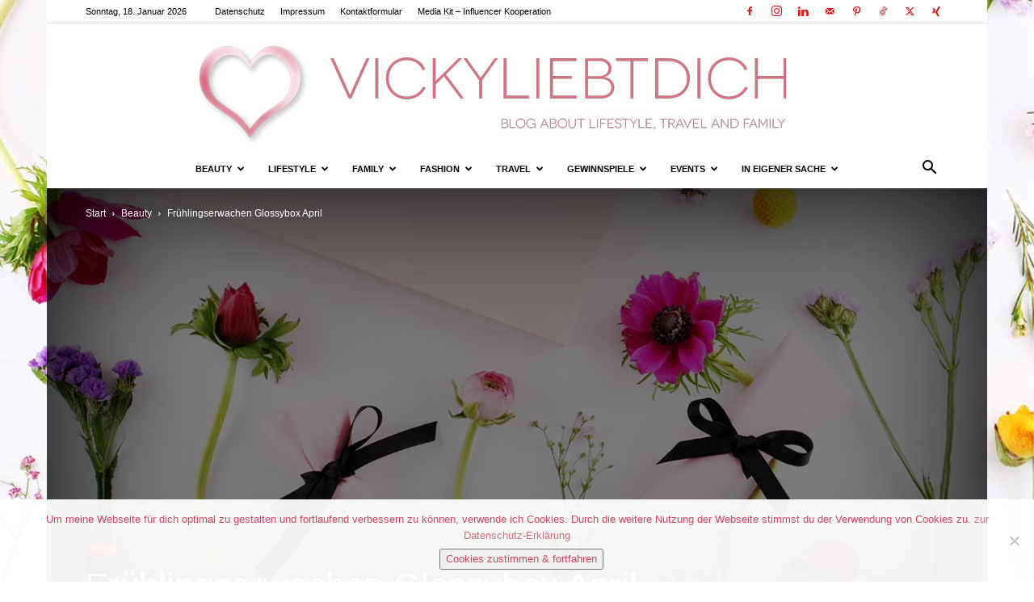

--- FILE ---
content_type: text/html; charset=UTF-8
request_url: https://www.vickyliebtdich.at/fruehlingserwachen-glossybox-april/
body_size: 40120
content:
<!doctype html >
<!--[if IE 8]>    <html class="ie8" lang="en"> <![endif]-->
<!--[if IE 9]>    <html class="ie9" lang="en"> <![endif]-->
<!--[if gt IE 8]><!--> <html lang="de"> <!--<![endif]-->
<head>
    <title>Frühlingserwachen Glossybox April | Vickyliebtdich</title>
    <meta charset="UTF-8" />
    <meta name="viewport" content="width=device-width, initial-scale=1.0">
    <link rel="pingback" href="https://www.vickyliebtdich.at/xmlrpc.php" />
    <meta name='robots' content='index, follow, max-image-preview:large, max-snippet:-1, max-video-preview:-1' />
	<style>img:is([sizes="auto" i], [sizes^="auto," i]) { contain-intrinsic-size: 3000px 1500px }</style>
	<link rel="icon" type="image/png" href="https://vickyliebtdich.at/wp-content/uploads/cropped-vickyliebtdich-logo-512x512.jpg"><link rel="apple-touch-icon" sizes="76x76" href="https://vickyliebtdich.at/wp-content/uploads/2019/02/herz-vektor-76x76.jpg"/><link rel="apple-touch-icon" sizes="120x120" href="https://vickyliebtdich.at/wp-content/uploads/2019/02/herz-vektor-120x120.jpg"/><link rel="apple-touch-icon" sizes="152x152" href="https://vickyliebtdich.at/wp-content/uploads/2019/02/herz-vektor-152x152.jpg"/><link rel="apple-touch-icon" sizes="114x114" href="https://vickyliebtdich.at/wp-content/uploads/2019/02/herz-vektor-114x114.jpg"/><link rel="apple-touch-icon" sizes="144x144" href="https://vickyliebtdich.at/wp-content/uploads/2019/02/herz-vektor-144x144.jpg"/>
	<!-- This site is optimized with the Yoast SEO plugin v26.7 - https://yoast.com/wordpress/plugins/seo/ -->
	<link rel="canonical" href="https://www.vickyliebtdich.at/fruehlingserwachen-glossybox-april/" />
	<meta property="og:locale" content="de_DE" />
	<meta property="og:type" content="article" />
	<meta property="og:title" content="Frühlingserwachen Glossybox April | Vickyliebtdich" />
	<meta property="og:description" content="Pünktlich vor Ostern hat mich die Frühlingserwachen Glossybox erreicht. Was sich darin befindet, seht ihr hier im Überblick. Frühlingserwachen Glossybox April In der aktuellen Glossybox befinden sich 5 Produkte und eine Duftprobe von Betty Barclay. Alle Produkte sind Originalgrößen. Merci Handy &#8211; Handreinigungsgel Das pinke Handgel hat die perfekte Größe für jede Handtasche. Es duftet [&hellip;]" />
	<meta property="og:url" content="https://www.vickyliebtdich.at/fruehlingserwachen-glossybox-april/" />
	<meta property="og:site_name" content="Vickyliebtdich" />
	<meta property="article:publisher" content="https://www.facebook.com/vickyliebtdich" />
	<meta property="article:author" content="https://www.facebook.com/vickyliebtdich" />
	<meta property="article:published_time" content="2017-04-14T10:18:07+00:00" />
	<meta property="article:modified_time" content="2024-02-16T09:58:24+00:00" />
	<meta property="og:image" content="https://www.vickyliebtdich.at/wp-content/uploads/Frühlingserwachen-Glossybox-April-Slider-bild.jpg" />
	<meta property="og:image:width" content="1200" />
	<meta property="og:image:height" content="777" />
	<meta property="og:image:type" content="image/jpeg" />
	<meta name="author" content="vickyliebtdich" />
	<meta name="twitter:card" content="summary_large_image" />
	<meta name="twitter:creator" content="@https://twitter.com/BlogVicky" />
	<meta name="twitter:site" content="@BlogVicky" />
	<meta name="twitter:label1" content="Verfasst von" />
	<meta name="twitter:data1" content="vickyliebtdich" />
	<meta name="twitter:label2" content="Geschätzte Lesezeit" />
	<meta name="twitter:data2" content="3 Minuten" />
	<script type="application/ld+json" class="yoast-schema-graph">{"@context":"https://schema.org","@graph":[{"@type":"Article","@id":"https://www.vickyliebtdich.at/fruehlingserwachen-glossybox-april/#article","isPartOf":{"@id":"https://www.vickyliebtdich.at/fruehlingserwachen-glossybox-april/"},"author":{"name":"vickyliebtdich","@id":"https://www.vickyliebtdich.at/#/schema/person/56cdb1aa5135745e871a54e8dfb17371"},"headline":"Frühlingserwachen Glossybox April","datePublished":"2017-04-14T10:18:07+00:00","dateModified":"2024-02-16T09:58:24+00:00","mainEntityOfPage":{"@id":"https://www.vickyliebtdich.at/fruehlingserwachen-glossybox-april/"},"wordCount":337,"commentCount":0,"publisher":{"@id":"https://www.vickyliebtdich.at/#/schema/person/56cdb1aa5135745e871a54e8dfb17371"},"image":{"@id":"https://www.vickyliebtdich.at/fruehlingserwachen-glossybox-april/#primaryimage"},"thumbnailUrl":"https://www.vickyliebtdich.at/wp-content/uploads/Frühlingserwachen-Glossybox-April-Slider-bild.jpg","keywords":["April Glossybox","Beauty Blogger","Beautybox","Frühlingserwachen Glossybox","Guhl Langzeit Volumen Kur","Icona Base Primer","Ladival Sonnencreme","Merci Handy Handgel"],"articleSection":["Beauty"],"inLanguage":"de","potentialAction":[{"@type":"CommentAction","name":"Comment","target":["https://www.vickyliebtdich.at/fruehlingserwachen-glossybox-april/#respond"]}]},{"@type":"WebPage","@id":"https://www.vickyliebtdich.at/fruehlingserwachen-glossybox-april/","url":"https://www.vickyliebtdich.at/fruehlingserwachen-glossybox-april/","name":"Frühlingserwachen Glossybox April | Vickyliebtdich","isPartOf":{"@id":"https://www.vickyliebtdich.at/#website"},"primaryImageOfPage":{"@id":"https://www.vickyliebtdich.at/fruehlingserwachen-glossybox-april/#primaryimage"},"image":{"@id":"https://www.vickyliebtdich.at/fruehlingserwachen-glossybox-april/#primaryimage"},"thumbnailUrl":"https://www.vickyliebtdich.at/wp-content/uploads/Frühlingserwachen-Glossybox-April-Slider-bild.jpg","datePublished":"2017-04-14T10:18:07+00:00","dateModified":"2024-02-16T09:58:24+00:00","breadcrumb":{"@id":"https://www.vickyliebtdich.at/fruehlingserwachen-glossybox-april/#breadcrumb"},"inLanguage":"de","potentialAction":[{"@type":"ReadAction","target":["https://www.vickyliebtdich.at/fruehlingserwachen-glossybox-april/"]}]},{"@type":"ImageObject","inLanguage":"de","@id":"https://www.vickyliebtdich.at/fruehlingserwachen-glossybox-april/#primaryimage","url":"https://www.vickyliebtdich.at/wp-content/uploads/Frühlingserwachen-Glossybox-April-Slider-bild.jpg","contentUrl":"https://www.vickyliebtdich.at/wp-content/uploads/Frühlingserwachen-Glossybox-April-Slider-bild.jpg","width":1200,"height":777,"caption":"Frühlingserwachen-Glossybox-April-Slider-bild"},{"@type":"BreadcrumbList","@id":"https://www.vickyliebtdich.at/fruehlingserwachen-glossybox-april/#breadcrumb","itemListElement":[{"@type":"ListItem","position":1,"name":"Home","item":"https://www.vickyliebtdich.at/"},{"@type":"ListItem","position":2,"name":"Frühlingserwachen Glossybox April"}]},{"@type":"WebSite","@id":"https://www.vickyliebtdich.at/#website","url":"https://www.vickyliebtdich.at/","name":"Vickyliebtdich","description":"Lifestyle und Familien-Reiseblog","publisher":{"@id":"https://www.vickyliebtdich.at/#/schema/person/56cdb1aa5135745e871a54e8dfb17371"},"potentialAction":[{"@type":"SearchAction","target":{"@type":"EntryPoint","urlTemplate":"https://www.vickyliebtdich.at/?s={search_term_string}"},"query-input":{"@type":"PropertyValueSpecification","valueRequired":true,"valueName":"search_term_string"}}],"inLanguage":"de"},{"@type":["Person","Organization"],"@id":"https://www.vickyliebtdich.at/#/schema/person/56cdb1aa5135745e871a54e8dfb17371","name":"vickyliebtdich","logo":{"@id":"https://www.vickyliebtdich.at/#/schema/person/image/"},"description":"Mein Name ist Victoria, ich bin 41 Jahre alt und Mutter vom 15-jährigen Lennard und der 2-jährigen Lilliana. Gemeinsam mit meinem Mann und 2 Katzen leben wir in Wien.","sameAs":["https://vickyliebtdich.at","https://www.facebook.com/vickyliebtdich","https://instagram.com/vickyliebtdich","https://x.com/https://twitter.com/BlogVicky"],"url":"https://www.vickyliebtdich.at/author/vickyliebtdich/"}]}</script>
	<!-- / Yoast SEO plugin. -->


<script type="text/javascript">
/* <![CDATA[ */
window._wpemojiSettings = {"baseUrl":"https:\/\/s.w.org\/images\/core\/emoji\/16.0.1\/72x72\/","ext":".png","svgUrl":"https:\/\/s.w.org\/images\/core\/emoji\/16.0.1\/svg\/","svgExt":".svg","source":{"concatemoji":"https:\/\/www.vickyliebtdich.at\/wp-includes\/js\/wp-emoji-release.min.js?ver=6.8.3"}};
/*! This file is auto-generated */
!function(s,n){var o,i,e;function c(e){try{var t={supportTests:e,timestamp:(new Date).valueOf()};sessionStorage.setItem(o,JSON.stringify(t))}catch(e){}}function p(e,t,n){e.clearRect(0,0,e.canvas.width,e.canvas.height),e.fillText(t,0,0);var t=new Uint32Array(e.getImageData(0,0,e.canvas.width,e.canvas.height).data),a=(e.clearRect(0,0,e.canvas.width,e.canvas.height),e.fillText(n,0,0),new Uint32Array(e.getImageData(0,0,e.canvas.width,e.canvas.height).data));return t.every(function(e,t){return e===a[t]})}function u(e,t){e.clearRect(0,0,e.canvas.width,e.canvas.height),e.fillText(t,0,0);for(var n=e.getImageData(16,16,1,1),a=0;a<n.data.length;a++)if(0!==n.data[a])return!1;return!0}function f(e,t,n,a){switch(t){case"flag":return n(e,"\ud83c\udff3\ufe0f\u200d\u26a7\ufe0f","\ud83c\udff3\ufe0f\u200b\u26a7\ufe0f")?!1:!n(e,"\ud83c\udde8\ud83c\uddf6","\ud83c\udde8\u200b\ud83c\uddf6")&&!n(e,"\ud83c\udff4\udb40\udc67\udb40\udc62\udb40\udc65\udb40\udc6e\udb40\udc67\udb40\udc7f","\ud83c\udff4\u200b\udb40\udc67\u200b\udb40\udc62\u200b\udb40\udc65\u200b\udb40\udc6e\u200b\udb40\udc67\u200b\udb40\udc7f");case"emoji":return!a(e,"\ud83e\udedf")}return!1}function g(e,t,n,a){var r="undefined"!=typeof WorkerGlobalScope&&self instanceof WorkerGlobalScope?new OffscreenCanvas(300,150):s.createElement("canvas"),o=r.getContext("2d",{willReadFrequently:!0}),i=(o.textBaseline="top",o.font="600 32px Arial",{});return e.forEach(function(e){i[e]=t(o,e,n,a)}),i}function t(e){var t=s.createElement("script");t.src=e,t.defer=!0,s.head.appendChild(t)}"undefined"!=typeof Promise&&(o="wpEmojiSettingsSupports",i=["flag","emoji"],n.supports={everything:!0,everythingExceptFlag:!0},e=new Promise(function(e){s.addEventListener("DOMContentLoaded",e,{once:!0})}),new Promise(function(t){var n=function(){try{var e=JSON.parse(sessionStorage.getItem(o));if("object"==typeof e&&"number"==typeof e.timestamp&&(new Date).valueOf()<e.timestamp+604800&&"object"==typeof e.supportTests)return e.supportTests}catch(e){}return null}();if(!n){if("undefined"!=typeof Worker&&"undefined"!=typeof OffscreenCanvas&&"undefined"!=typeof URL&&URL.createObjectURL&&"undefined"!=typeof Blob)try{var e="postMessage("+g.toString()+"("+[JSON.stringify(i),f.toString(),p.toString(),u.toString()].join(",")+"));",a=new Blob([e],{type:"text/javascript"}),r=new Worker(URL.createObjectURL(a),{name:"wpTestEmojiSupports"});return void(r.onmessage=function(e){c(n=e.data),r.terminate(),t(n)})}catch(e){}c(n=g(i,f,p,u))}t(n)}).then(function(e){for(var t in e)n.supports[t]=e[t],n.supports.everything=n.supports.everything&&n.supports[t],"flag"!==t&&(n.supports.everythingExceptFlag=n.supports.everythingExceptFlag&&n.supports[t]);n.supports.everythingExceptFlag=n.supports.everythingExceptFlag&&!n.supports.flag,n.DOMReady=!1,n.readyCallback=function(){n.DOMReady=!0}}).then(function(){return e}).then(function(){var e;n.supports.everything||(n.readyCallback(),(e=n.source||{}).concatemoji?t(e.concatemoji):e.wpemoji&&e.twemoji&&(t(e.twemoji),t(e.wpemoji)))}))}((window,document),window._wpemojiSettings);
/* ]]> */
</script>
<link rel='stylesheet' id='sbi_styles-css' href='https://www.vickyliebtdich.at/wp-content/plugins/instagram-feed/css/sbi-styles.min.css?ver=6.9.1' type='text/css' media='all' />
<style id='wp-emoji-styles-inline-css' type='text/css'>

	img.wp-smiley, img.emoji {
		display: inline !important;
		border: none !important;
		box-shadow: none !important;
		height: 1em !important;
		width: 1em !important;
		margin: 0 0.07em !important;
		vertical-align: -0.1em !important;
		background: none !important;
		padding: 0 !important;
	}
</style>
<link rel='stylesheet' id='wp-block-library-css' href='https://www.vickyliebtdich.at/wp-includes/css/dist/block-library/style.min.css?ver=6.8.3' type='text/css' media='all' />
<style id='classic-theme-styles-inline-css' type='text/css'>
/*! This file is auto-generated */
.wp-block-button__link{color:#fff;background-color:#32373c;border-radius:9999px;box-shadow:none;text-decoration:none;padding:calc(.667em + 2px) calc(1.333em + 2px);font-size:1.125em}.wp-block-file__button{background:#32373c;color:#fff;text-decoration:none}
</style>
<style id='global-styles-inline-css' type='text/css'>
:root{--wp--preset--aspect-ratio--square: 1;--wp--preset--aspect-ratio--4-3: 4/3;--wp--preset--aspect-ratio--3-4: 3/4;--wp--preset--aspect-ratio--3-2: 3/2;--wp--preset--aspect-ratio--2-3: 2/3;--wp--preset--aspect-ratio--16-9: 16/9;--wp--preset--aspect-ratio--9-16: 9/16;--wp--preset--color--black: #000000;--wp--preset--color--cyan-bluish-gray: #abb8c3;--wp--preset--color--white: #ffffff;--wp--preset--color--pale-pink: #f78da7;--wp--preset--color--vivid-red: #cf2e2e;--wp--preset--color--luminous-vivid-orange: #ff6900;--wp--preset--color--luminous-vivid-amber: #fcb900;--wp--preset--color--light-green-cyan: #7bdcb5;--wp--preset--color--vivid-green-cyan: #00d084;--wp--preset--color--pale-cyan-blue: #8ed1fc;--wp--preset--color--vivid-cyan-blue: #0693e3;--wp--preset--color--vivid-purple: #9b51e0;--wp--preset--gradient--vivid-cyan-blue-to-vivid-purple: linear-gradient(135deg,rgba(6,147,227,1) 0%,rgb(155,81,224) 100%);--wp--preset--gradient--light-green-cyan-to-vivid-green-cyan: linear-gradient(135deg,rgb(122,220,180) 0%,rgb(0,208,130) 100%);--wp--preset--gradient--luminous-vivid-amber-to-luminous-vivid-orange: linear-gradient(135deg,rgba(252,185,0,1) 0%,rgba(255,105,0,1) 100%);--wp--preset--gradient--luminous-vivid-orange-to-vivid-red: linear-gradient(135deg,rgba(255,105,0,1) 0%,rgb(207,46,46) 100%);--wp--preset--gradient--very-light-gray-to-cyan-bluish-gray: linear-gradient(135deg,rgb(238,238,238) 0%,rgb(169,184,195) 100%);--wp--preset--gradient--cool-to-warm-spectrum: linear-gradient(135deg,rgb(74,234,220) 0%,rgb(151,120,209) 20%,rgb(207,42,186) 40%,rgb(238,44,130) 60%,rgb(251,105,98) 80%,rgb(254,248,76) 100%);--wp--preset--gradient--blush-light-purple: linear-gradient(135deg,rgb(255,206,236) 0%,rgb(152,150,240) 100%);--wp--preset--gradient--blush-bordeaux: linear-gradient(135deg,rgb(254,205,165) 0%,rgb(254,45,45) 50%,rgb(107,0,62) 100%);--wp--preset--gradient--luminous-dusk: linear-gradient(135deg,rgb(255,203,112) 0%,rgb(199,81,192) 50%,rgb(65,88,208) 100%);--wp--preset--gradient--pale-ocean: linear-gradient(135deg,rgb(255,245,203) 0%,rgb(182,227,212) 50%,rgb(51,167,181) 100%);--wp--preset--gradient--electric-grass: linear-gradient(135deg,rgb(202,248,128) 0%,rgb(113,206,126) 100%);--wp--preset--gradient--midnight: linear-gradient(135deg,rgb(2,3,129) 0%,rgb(40,116,252) 100%);--wp--preset--font-size--small: 11px;--wp--preset--font-size--medium: 20px;--wp--preset--font-size--large: 32px;--wp--preset--font-size--x-large: 42px;--wp--preset--font-size--regular: 15px;--wp--preset--font-size--larger: 50px;--wp--preset--spacing--20: 0.44rem;--wp--preset--spacing--30: 0.67rem;--wp--preset--spacing--40: 1rem;--wp--preset--spacing--50: 1.5rem;--wp--preset--spacing--60: 2.25rem;--wp--preset--spacing--70: 3.38rem;--wp--preset--spacing--80: 5.06rem;--wp--preset--shadow--natural: 6px 6px 9px rgba(0, 0, 0, 0.2);--wp--preset--shadow--deep: 12px 12px 50px rgba(0, 0, 0, 0.4);--wp--preset--shadow--sharp: 6px 6px 0px rgba(0, 0, 0, 0.2);--wp--preset--shadow--outlined: 6px 6px 0px -3px rgba(255, 255, 255, 1), 6px 6px rgba(0, 0, 0, 1);--wp--preset--shadow--crisp: 6px 6px 0px rgba(0, 0, 0, 1);}:where(.is-layout-flex){gap: 0.5em;}:where(.is-layout-grid){gap: 0.5em;}body .is-layout-flex{display: flex;}.is-layout-flex{flex-wrap: wrap;align-items: center;}.is-layout-flex > :is(*, div){margin: 0;}body .is-layout-grid{display: grid;}.is-layout-grid > :is(*, div){margin: 0;}:where(.wp-block-columns.is-layout-flex){gap: 2em;}:where(.wp-block-columns.is-layout-grid){gap: 2em;}:where(.wp-block-post-template.is-layout-flex){gap: 1.25em;}:where(.wp-block-post-template.is-layout-grid){gap: 1.25em;}.has-black-color{color: var(--wp--preset--color--black) !important;}.has-cyan-bluish-gray-color{color: var(--wp--preset--color--cyan-bluish-gray) !important;}.has-white-color{color: var(--wp--preset--color--white) !important;}.has-pale-pink-color{color: var(--wp--preset--color--pale-pink) !important;}.has-vivid-red-color{color: var(--wp--preset--color--vivid-red) !important;}.has-luminous-vivid-orange-color{color: var(--wp--preset--color--luminous-vivid-orange) !important;}.has-luminous-vivid-amber-color{color: var(--wp--preset--color--luminous-vivid-amber) !important;}.has-light-green-cyan-color{color: var(--wp--preset--color--light-green-cyan) !important;}.has-vivid-green-cyan-color{color: var(--wp--preset--color--vivid-green-cyan) !important;}.has-pale-cyan-blue-color{color: var(--wp--preset--color--pale-cyan-blue) !important;}.has-vivid-cyan-blue-color{color: var(--wp--preset--color--vivid-cyan-blue) !important;}.has-vivid-purple-color{color: var(--wp--preset--color--vivid-purple) !important;}.has-black-background-color{background-color: var(--wp--preset--color--black) !important;}.has-cyan-bluish-gray-background-color{background-color: var(--wp--preset--color--cyan-bluish-gray) !important;}.has-white-background-color{background-color: var(--wp--preset--color--white) !important;}.has-pale-pink-background-color{background-color: var(--wp--preset--color--pale-pink) !important;}.has-vivid-red-background-color{background-color: var(--wp--preset--color--vivid-red) !important;}.has-luminous-vivid-orange-background-color{background-color: var(--wp--preset--color--luminous-vivid-orange) !important;}.has-luminous-vivid-amber-background-color{background-color: var(--wp--preset--color--luminous-vivid-amber) !important;}.has-light-green-cyan-background-color{background-color: var(--wp--preset--color--light-green-cyan) !important;}.has-vivid-green-cyan-background-color{background-color: var(--wp--preset--color--vivid-green-cyan) !important;}.has-pale-cyan-blue-background-color{background-color: var(--wp--preset--color--pale-cyan-blue) !important;}.has-vivid-cyan-blue-background-color{background-color: var(--wp--preset--color--vivid-cyan-blue) !important;}.has-vivid-purple-background-color{background-color: var(--wp--preset--color--vivid-purple) !important;}.has-black-border-color{border-color: var(--wp--preset--color--black) !important;}.has-cyan-bluish-gray-border-color{border-color: var(--wp--preset--color--cyan-bluish-gray) !important;}.has-white-border-color{border-color: var(--wp--preset--color--white) !important;}.has-pale-pink-border-color{border-color: var(--wp--preset--color--pale-pink) !important;}.has-vivid-red-border-color{border-color: var(--wp--preset--color--vivid-red) !important;}.has-luminous-vivid-orange-border-color{border-color: var(--wp--preset--color--luminous-vivid-orange) !important;}.has-luminous-vivid-amber-border-color{border-color: var(--wp--preset--color--luminous-vivid-amber) !important;}.has-light-green-cyan-border-color{border-color: var(--wp--preset--color--light-green-cyan) !important;}.has-vivid-green-cyan-border-color{border-color: var(--wp--preset--color--vivid-green-cyan) !important;}.has-pale-cyan-blue-border-color{border-color: var(--wp--preset--color--pale-cyan-blue) !important;}.has-vivid-cyan-blue-border-color{border-color: var(--wp--preset--color--vivid-cyan-blue) !important;}.has-vivid-purple-border-color{border-color: var(--wp--preset--color--vivid-purple) !important;}.has-vivid-cyan-blue-to-vivid-purple-gradient-background{background: var(--wp--preset--gradient--vivid-cyan-blue-to-vivid-purple) !important;}.has-light-green-cyan-to-vivid-green-cyan-gradient-background{background: var(--wp--preset--gradient--light-green-cyan-to-vivid-green-cyan) !important;}.has-luminous-vivid-amber-to-luminous-vivid-orange-gradient-background{background: var(--wp--preset--gradient--luminous-vivid-amber-to-luminous-vivid-orange) !important;}.has-luminous-vivid-orange-to-vivid-red-gradient-background{background: var(--wp--preset--gradient--luminous-vivid-orange-to-vivid-red) !important;}.has-very-light-gray-to-cyan-bluish-gray-gradient-background{background: var(--wp--preset--gradient--very-light-gray-to-cyan-bluish-gray) !important;}.has-cool-to-warm-spectrum-gradient-background{background: var(--wp--preset--gradient--cool-to-warm-spectrum) !important;}.has-blush-light-purple-gradient-background{background: var(--wp--preset--gradient--blush-light-purple) !important;}.has-blush-bordeaux-gradient-background{background: var(--wp--preset--gradient--blush-bordeaux) !important;}.has-luminous-dusk-gradient-background{background: var(--wp--preset--gradient--luminous-dusk) !important;}.has-pale-ocean-gradient-background{background: var(--wp--preset--gradient--pale-ocean) !important;}.has-electric-grass-gradient-background{background: var(--wp--preset--gradient--electric-grass) !important;}.has-midnight-gradient-background{background: var(--wp--preset--gradient--midnight) !important;}.has-small-font-size{font-size: var(--wp--preset--font-size--small) !important;}.has-medium-font-size{font-size: var(--wp--preset--font-size--medium) !important;}.has-large-font-size{font-size: var(--wp--preset--font-size--large) !important;}.has-x-large-font-size{font-size: var(--wp--preset--font-size--x-large) !important;}
:where(.wp-block-post-template.is-layout-flex){gap: 1.25em;}:where(.wp-block-post-template.is-layout-grid){gap: 1.25em;}
:where(.wp-block-columns.is-layout-flex){gap: 2em;}:where(.wp-block-columns.is-layout-grid){gap: 2em;}
:root :where(.wp-block-pullquote){font-size: 1.5em;line-height: 1.6;}
</style>
<link rel='stylesheet' id='contact-form-7-css' href='https://www.vickyliebtdich.at/wp-content/plugins/contact-form-7/includes/css/styles.css?ver=6.1' type='text/css' media='all' />
<link rel='stylesheet' id='cookie-notice-front-css' href='https://www.vickyliebtdich.at/wp-content/plugins/cookie-notice/css/front.min.css?ver=2.5.7' type='text/css' media='all' />
<link rel='stylesheet' id='td-plugin-multi-purpose-css' href='https://www.vickyliebtdich.at/wp-content/plugins/td-composer/td-multi-purpose/style.css?ver=492e3cf54bd42df3b24a3de8e2307cafx' type='text/css' media='all' />
<link rel='stylesheet' id='td-theme-css' href='https://www.vickyliebtdich.at/wp-content/themes/Newspaper/style.css?ver=12.7.1' type='text/css' media='all' />
<style id='td-theme-inline-css' type='text/css'>@media (max-width:767px){.td-header-desktop-wrap{display:none}}@media (min-width:767px){.td-header-mobile-wrap{display:none}}</style>
<link rel='stylesheet' id='wpgdprc-front-css-css' href='https://www.vickyliebtdich.at/wp-content/plugins/wp-gdpr-compliance/Assets/css/front.css?ver=1696973717' type='text/css' media='all' />
<style id='wpgdprc-front-css-inline-css' type='text/css'>
:root{--wp-gdpr--bar--background-color: #000000;--wp-gdpr--bar--color: #ffffff;--wp-gdpr--button--background-color: #ffffff;--wp-gdpr--button--background-color--darken: #d8d8d8;--wp-gdpr--button--color: #ffffff;}
</style>
<link rel='stylesheet' id='td-legacy-framework-front-style-css' href='https://www.vickyliebtdich.at/wp-content/plugins/td-composer/legacy/Newspaper/assets/css/td_legacy_main.css?ver=492e3cf54bd42df3b24a3de8e2307cafx' type='text/css' media='all' />
<link rel='stylesheet' id='td-standard-pack-framework-front-style-css' href='https://www.vickyliebtdich.at/wp-content/plugins/td-standard-pack/Newspaper/assets/css/td_standard_pack_main.css?ver=8ae1459a1d876d507918f73cef68310e' type='text/css' media='all' />
<link rel='stylesheet' id='tdb_style_cloud_templates_front-css' href='https://www.vickyliebtdich.at/wp-content/plugins/td-cloud-library/assets/css/tdb_main.css?ver=d578089f160957352b9b4ca6d880fd8f' type='text/css' media='all' />
<script type="text/javascript" src="https://www.vickyliebtdich.at/wp-includes/js/jquery/jquery.min.js?ver=3.7.1" id="jquery-core-js"></script>
<script type="text/javascript" src="https://www.vickyliebtdich.at/wp-includes/js/jquery/jquery-migrate.min.js?ver=3.4.1" id="jquery-migrate-js"></script>
<script type="text/javascript" src="//www.vickyliebtdich.at/wp-content/plugins/revslider/sr6/assets/js/rbtools.min.js?ver=6.7.29" defer async id="tp-tools-js"></script>
<script type="text/javascript" src="//www.vickyliebtdich.at/wp-content/plugins/revslider/sr6/assets/js/rs6.min.js?ver=6.7.35" defer async id="revmin-js"></script>
<script type="text/javascript" id="wpgdprc-front-js-js-extra">
/* <![CDATA[ */
var wpgdprcFront = {"ajaxUrl":"https:\/\/www.vickyliebtdich.at\/wp-admin\/admin-ajax.php","ajaxNonce":"7bad16fa24","ajaxArg":"security","pluginPrefix":"wpgdprc","blogId":"1","isMultiSite":"","locale":"de_DE","showSignUpModal":"","showFormModal":"","cookieName":"wpgdprc-consent","consentVersion":"","path":"\/","prefix":"wpgdprc"};
/* ]]> */
</script>
<script type="text/javascript" src="https://www.vickyliebtdich.at/wp-content/plugins/wp-gdpr-compliance/Assets/js/front.min.js?ver=1696973717" id="wpgdprc-front-js-js"></script>
<!-- HFCM by 99 Robots - Snippet # 1: Google Tag Manager -->
<!-- Google Tag Manager -->
<script>(function(w,d,s,l,i){w[l]=w[l]||[];w[l].push({'gtm.start':
new Date().getTime(),event:'gtm.js'});var f=d.getElementsByTagName(s)[0],
j=d.createElement(s),dl=l!='dataLayer'?'&l='+l:'';j.async=true;j.src=
'https://www.googletagmanager.com/gtm.js?id='+i+dl;f.parentNode.insertBefore(j,f);
})(window,document,'script','dataLayer','GTM-KDDCCR57');</script>
<!-- End Google Tag Manager -->
<!-- /end HFCM by 99 Robots -->
<!-- HFCM by 99 Robots - Snippet # 2: GA 4 -->

<!-- Google tag (gtag.js) -->
<script async src="https://www.googletagmanager.com/gtag/js?id=G-37E6KMJXPT"></script>
<script>
  window.dataLayer = window.dataLayer || [];
  function gtag(){dataLayer.push(arguments);}
  gtag('js', new Date());

  gtag('config', 'G-37E6KMJXPT', { 'anonymize_ip': true });
</script>

<!-- /end HFCM by 99 Robots -->
    <script>
        window.tdb_global_vars = {"wpRestUrl":"https:\/\/www.vickyliebtdich.at\/wp-json\/","permalinkStructure":"\/%postname%\/"};
        window.tdb_p_autoload_vars = {"isAjax":false,"isAdminBarShowing":false,"autoloadStatus":"off","origPostEditUrl":null};
    </script>
    
    <style id="tdb-global-colors">:root{--ev-black:#0c1b1a;--ev-white:#FFFFFF;--ev-primary:#38EBE7;--ev-accent:#47cac5;--ev-primary-light:#B0F7F3;--ev-alternate:#8fdbd9;--ev-bg-grey:#f3f4f6;--ev-bg-grey-alt:#eaecee;--ev-bg-grey-neutral:#dbdcdf;--ev-blue-1:#7AB3ED;--ev-blue-2:#b5d6f7;--ev-rose-1:#f7c4c1;--ev-rose-2:#e5847f;--ev-dark-1:#3B6F6C;--ev-dark-2:#183533}</style>

    
	            <style id="tdb-global-fonts">
                
:root{--ev-accent-font:Fahkwang;--ev-primary-font:Plus Jakarta Sans;}
            </style>
            <meta name="generator" content="Powered by Slider Revolution 6.7.35 - responsive, Mobile-Friendly Slider Plugin for WordPress with comfortable drag and drop interface." />

<!-- JS generated by theme -->

<script type="text/javascript" id="td-generated-header-js">
    
    

	    var tdBlocksArray = []; //here we store all the items for the current page

	    // td_block class - each ajax block uses a object of this class for requests
	    function tdBlock() {
		    this.id = '';
		    this.block_type = 1; //block type id (1-234 etc)
		    this.atts = '';
		    this.td_column_number = '';
		    this.td_current_page = 1; //
		    this.post_count = 0; //from wp
		    this.found_posts = 0; //from wp
		    this.max_num_pages = 0; //from wp
		    this.td_filter_value = ''; //current live filter value
		    this.is_ajax_running = false;
		    this.td_user_action = ''; // load more or infinite loader (used by the animation)
		    this.header_color = '';
		    this.ajax_pagination_infinite_stop = ''; //show load more at page x
	    }

        // td_js_generator - mini detector
        ( function () {
            var htmlTag = document.getElementsByTagName("html")[0];

	        if ( navigator.userAgent.indexOf("MSIE 10.0") > -1 ) {
                htmlTag.className += ' ie10';
            }

            if ( !!navigator.userAgent.match(/Trident.*rv\:11\./) ) {
                htmlTag.className += ' ie11';
            }

	        if ( navigator.userAgent.indexOf("Edge") > -1 ) {
                htmlTag.className += ' ieEdge';
            }

            if ( /(iPad|iPhone|iPod)/g.test(navigator.userAgent) ) {
                htmlTag.className += ' td-md-is-ios';
            }

            var user_agent = navigator.userAgent.toLowerCase();
            if ( user_agent.indexOf("android") > -1 ) {
                htmlTag.className += ' td-md-is-android';
            }

            if ( -1 !== navigator.userAgent.indexOf('Mac OS X')  ) {
                htmlTag.className += ' td-md-is-os-x';
            }

            if ( /chrom(e|ium)/.test(navigator.userAgent.toLowerCase()) ) {
               htmlTag.className += ' td-md-is-chrome';
            }

            if ( -1 !== navigator.userAgent.indexOf('Firefox') ) {
                htmlTag.className += ' td-md-is-firefox';
            }

            if ( -1 !== navigator.userAgent.indexOf('Safari') && -1 === navigator.userAgent.indexOf('Chrome') ) {
                htmlTag.className += ' td-md-is-safari';
            }

            if( -1 !== navigator.userAgent.indexOf('IEMobile') ){
                htmlTag.className += ' td-md-is-iemobile';
            }

        })();

        var tdLocalCache = {};

        ( function () {
            "use strict";

            tdLocalCache = {
                data: {},
                remove: function (resource_id) {
                    delete tdLocalCache.data[resource_id];
                },
                exist: function (resource_id) {
                    return tdLocalCache.data.hasOwnProperty(resource_id) && tdLocalCache.data[resource_id] !== null;
                },
                get: function (resource_id) {
                    return tdLocalCache.data[resource_id];
                },
                set: function (resource_id, cachedData) {
                    tdLocalCache.remove(resource_id);
                    tdLocalCache.data[resource_id] = cachedData;
                }
            };
        })();

    
    
var td_viewport_interval_list=[{"limitBottom":767,"sidebarWidth":228},{"limitBottom":1018,"sidebarWidth":300},{"limitBottom":1140,"sidebarWidth":324}];
var td_animation_stack_effect="type0";
var tds_animation_stack=true;
var td_animation_stack_specific_selectors=".entry-thumb, img, .td-lazy-img";
var td_animation_stack_general_selectors=".td-animation-stack img, .td-animation-stack .entry-thumb, .post img, .td-animation-stack .td-lazy-img";
var tds_general_modal_image="yes";
var tds_video_scroll="enabled";
var tds_video_position_v="bottom";
var tds_video_playing_one="enabled";
var tdc_is_installed="yes";
var tdc_domain_active=false;
var td_ajax_url="https:\/\/www.vickyliebtdich.at\/wp-admin\/admin-ajax.php?td_theme_name=Newspaper&v=12.7.1";
var td_get_template_directory_uri="https:\/\/www.vickyliebtdich.at\/wp-content\/plugins\/td-composer\/legacy\/common";
var tds_snap_menu="snap";
var tds_logo_on_sticky="show_header_logo";
var tds_header_style="10";
var td_please_wait="Bitte warten...";
var td_email_user_pass_incorrect="Benutzername oder Passwort falsch!";
var td_email_user_incorrect="E-Mail-Adresse oder Benutzername falsch!";
var td_email_incorrect="E-Mail-Adresse nicht korrekt!";
var td_user_incorrect="Username incorrect!";
var td_email_user_empty="Email or username empty!";
var td_pass_empty="Pass empty!";
var td_pass_pattern_incorrect="Invalid Pass Pattern!";
var td_retype_pass_incorrect="Retyped Pass incorrect!";
var tds_more_articles_on_post_enable="show";
var tds_more_articles_on_post_time_to_wait="3";
var tds_more_articles_on_post_pages_distance_from_top=0;
var tds_captcha="";
var tds_theme_color_site_wide="#cf6f81";
var tds_smart_sidebar="";
var tdThemeName="Newspaper";
var tdThemeNameWl="Newspaper";
var td_magnific_popup_translation_tPrev="Vorherige (Pfeiltaste links)";
var td_magnific_popup_translation_tNext="Weiter (rechte Pfeiltaste)";
var td_magnific_popup_translation_tCounter="%curr% von %total%";
var td_magnific_popup_translation_ajax_tError="Der Inhalt von %url% konnte nicht geladen werden.";
var td_magnific_popup_translation_image_tError="Das Bild #%curr% konnte nicht geladen werden.";
var tdBlockNonce="76b5e29662";
var tdMobileMenu="enabled";
var tdMobileSearch="enabled";
var tdsDateFormat="l, j. F Y";
var tdDateNamesI18n={"month_names":["Januar","Februar","M\u00e4rz","April","Mai","Juni","Juli","August","September","Oktober","November","Dezember"],"month_names_short":["Jan.","Feb.","M\u00e4rz","Apr.","Mai","Juni","Juli","Aug.","Sep.","Okt.","Nov.","Dez."],"day_names":["Sonntag","Montag","Dienstag","Mittwoch","Donnerstag","Freitag","Samstag"],"day_names_short":["So.","Mo.","Di.","Mi.","Do.","Fr.","Sa."]};
var tdb_modal_confirm="Speichern";
var tdb_modal_cancel="Stornieren";
var tdb_modal_confirm_alt="Ja";
var tdb_modal_cancel_alt="NEIN";
var td_deploy_mode="deploy";
var td_ad_background_click_link="";
var td_ad_background_click_target="";
</script>


<!-- Header style compiled by theme -->

<style>ul.sf-menu>.menu-item>a{font-size:11px}.sf-menu ul .menu-item a{font-size:11px}:root{--td_excl_label:'EXKLUSIV';--td_theme_color:#cf6f81;--td_slider_text:rgba(207,111,129,0.7);--td_mobile_menu_color:#ffffff;--td_mobile_icons_color:#cf6f81;--td_mobile_gradient_one_mob:#ffffff;--td_mobile_gradient_two_mob:#ffffff;--td_mobile_text_active_color:#ffffff;--td_mobile_button_color_mob:#b22bbf;--td_mobile_text_color:#cf6f81}.td-header-style-12 .td-header-menu-wrap-full,.td-header-style-12 .td-affix,.td-grid-style-1.td-hover-1 .td-big-grid-post:hover .td-post-category,.td-grid-style-5.td-hover-1 .td-big-grid-post:hover .td-post-category,.td_category_template_3 .td-current-sub-category,.td_category_template_8 .td-category-header .td-category a.td-current-sub-category,.td_category_template_4 .td-category-siblings .td-category a:hover,.td_block_big_grid_9.td-grid-style-1 .td-post-category,.td_block_big_grid_9.td-grid-style-5 .td-post-category,.td-grid-style-6.td-hover-1 .td-module-thumb:after,.tdm-menu-active-style5 .td-header-menu-wrap .sf-menu>.current-menu-item>a,.tdm-menu-active-style5 .td-header-menu-wrap .sf-menu>.current-menu-ancestor>a,.tdm-menu-active-style5 .td-header-menu-wrap .sf-menu>.current-category-ancestor>a,.tdm-menu-active-style5 .td-header-menu-wrap .sf-menu>li>a:hover,.tdm-menu-active-style5 .td-header-menu-wrap .sf-menu>.sfHover>a{background-color:#cf6f81}.td_mega_menu_sub_cats .cur-sub-cat,.td-mega-span h3 a:hover,.td_mod_mega_menu:hover .entry-title a,.header-search-wrap .result-msg a:hover,.td-header-top-menu .td-drop-down-search .td_module_wrap:hover .entry-title a,.td-header-top-menu .td-icon-search:hover,.td-header-wrap .result-msg a:hover,.top-header-menu li a:hover,.top-header-menu .current-menu-item>a,.top-header-menu .current-menu-ancestor>a,.top-header-menu .current-category-ancestor>a,.td-social-icon-wrap>a:hover,.td-header-sp-top-widget .td-social-icon-wrap a:hover,.td_mod_related_posts:hover h3>a,.td-post-template-11 .td-related-title .td-related-left:hover,.td-post-template-11 .td-related-title .td-related-right:hover,.td-post-template-11 .td-related-title .td-cur-simple-item,.td-post-template-11 .td_block_related_posts .td-next-prev-wrap a:hover,.td-category-header .td-pulldown-category-filter-link:hover,.td-category-siblings .td-subcat-dropdown a:hover,.td-category-siblings .td-subcat-dropdown a.td-current-sub-category,.footer-text-wrap .footer-email-wrap a,.footer-social-wrap a:hover,.td_module_17 .td-read-more a:hover,.td_module_18 .td-read-more a:hover,.td_module_19 .td-post-author-name a:hover,.td-pulldown-syle-2 .td-subcat-dropdown:hover .td-subcat-more span,.td-pulldown-syle-2 .td-subcat-dropdown:hover .td-subcat-more i,.td-pulldown-syle-3 .td-subcat-dropdown:hover .td-subcat-more span,.td-pulldown-syle-3 .td-subcat-dropdown:hover .td-subcat-more i,.tdm-menu-active-style3 .tdm-header.td-header-wrap .sf-menu>.current-category-ancestor>a,.tdm-menu-active-style3 .tdm-header.td-header-wrap .sf-menu>.current-menu-ancestor>a,.tdm-menu-active-style3 .tdm-header.td-header-wrap .sf-menu>.current-menu-item>a,.tdm-menu-active-style3 .tdm-header.td-header-wrap .sf-menu>.sfHover>a,.tdm-menu-active-style3 .tdm-header.td-header-wrap .sf-menu>li>a:hover{color:#cf6f81}.td-mega-menu-page .wpb_content_element ul li a:hover,.td-theme-wrap .td-aj-search-results .td_module_wrap:hover .entry-title a,.td-theme-wrap .header-search-wrap .result-msg a:hover{color:#cf6f81!important}.td_category_template_8 .td-category-header .td-category a.td-current-sub-category,.td_category_template_4 .td-category-siblings .td-category a:hover,.tdm-menu-active-style4 .tdm-header .sf-menu>.current-menu-item>a,.tdm-menu-active-style4 .tdm-header .sf-menu>.current-menu-ancestor>a,.tdm-menu-active-style4 .tdm-header .sf-menu>.current-category-ancestor>a,.tdm-menu-active-style4 .tdm-header .sf-menu>li>a:hover,.tdm-menu-active-style4 .tdm-header .sf-menu>.sfHover>a{border-color:#cf6f81}.td-header-wrap .td-header-sp-top-widget .td-icon-font,.td-header-style-7 .td-header-top-menu .td-social-icon-wrap .td-icon-font{color:#dd1a1a}ul.sf-menu>.td-menu-item>a,.td-theme-wrap .td-header-menu-social{font-size:11px}.sf-menu ul .td-menu-item a{font-size:11px}.td-theme-wrap .td-mega-span h3 a{color:#000000}.td-footer-wrapper,.td-footer-wrapper .td_block_template_7 .td-block-title>*,.td-footer-wrapper .td_block_template_17 .td-block-title,.td-footer-wrapper .td-block-title-wrap .td-wrapper-pulldown-filter{background-color:#ffffff}.td-footer-wrapper,.td-footer-wrapper a,.td-footer-wrapper .block-title a,.td-footer-wrapper .block-title span,.td-footer-wrapper .block-title label,.td-footer-wrapper .td-excerpt,.td-footer-wrapper .td-post-author-name span,.td-footer-wrapper .td-post-date,.td-footer-wrapper .td-social-style3 .td_social_type a,.td-footer-wrapper .td-social-style3,.td-footer-wrapper .td-social-style4 .td_social_type a,.td-footer-wrapper .td-social-style4,.td-footer-wrapper .td-social-style9,.td-footer-wrapper .td-social-style10,.td-footer-wrapper .td-social-style2 .td_social_type a,.td-footer-wrapper .td-social-style8 .td_social_type a,.td-footer-wrapper .td-social-style2 .td_social_type,.td-footer-wrapper .td-social-style8 .td_social_type,.td-footer-template-13 .td-social-name,.td-footer-wrapper .td_block_template_7 .td-block-title>*{color:#000000}.td-footer-wrapper .widget_calendar th,.td-footer-wrapper .widget_calendar td,.td-footer-wrapper .td-social-style2 .td_social_type .td-social-box,.td-footer-wrapper .td-social-style8 .td_social_type .td-social-box,.td-social-style-2 .td-icon-font:after{border-color:#000000}.td-footer-wrapper .td-module-comments a,.td-footer-wrapper .td-post-category,.td-footer-wrapper .td-slide-meta .td-post-author-name span,.td-footer-wrapper .td-slide-meta .td-post-date{color:#fff}.td-footer-bottom-full .td-container::before{background-color:rgba(0,0,0,0.1)}.td-sub-footer-container{background-color:#ffffff}.td-sub-footer-container,.td-subfooter-menu li a{color:#000000}.td_mod_mega_menu .item-details a{font-size:11px}.td_mega_menu_sub_cats .block-mega-child-cats a{font-size:11px}.td-sub-footer-copy{font-weight:normal}.td-sub-footer-menu ul li a{font-weight:bold}ul.sf-menu>.menu-item>a{font-size:11px}.sf-menu ul .menu-item a{font-size:11px}:root{--td_excl_label:'EXKLUSIV';--td_theme_color:#cf6f81;--td_slider_text:rgba(207,111,129,0.7);--td_mobile_menu_color:#ffffff;--td_mobile_icons_color:#cf6f81;--td_mobile_gradient_one_mob:#ffffff;--td_mobile_gradient_two_mob:#ffffff;--td_mobile_text_active_color:#ffffff;--td_mobile_button_color_mob:#b22bbf;--td_mobile_text_color:#cf6f81}.td-header-style-12 .td-header-menu-wrap-full,.td-header-style-12 .td-affix,.td-grid-style-1.td-hover-1 .td-big-grid-post:hover .td-post-category,.td-grid-style-5.td-hover-1 .td-big-grid-post:hover .td-post-category,.td_category_template_3 .td-current-sub-category,.td_category_template_8 .td-category-header .td-category a.td-current-sub-category,.td_category_template_4 .td-category-siblings .td-category a:hover,.td_block_big_grid_9.td-grid-style-1 .td-post-category,.td_block_big_grid_9.td-grid-style-5 .td-post-category,.td-grid-style-6.td-hover-1 .td-module-thumb:after,.tdm-menu-active-style5 .td-header-menu-wrap .sf-menu>.current-menu-item>a,.tdm-menu-active-style5 .td-header-menu-wrap .sf-menu>.current-menu-ancestor>a,.tdm-menu-active-style5 .td-header-menu-wrap .sf-menu>.current-category-ancestor>a,.tdm-menu-active-style5 .td-header-menu-wrap .sf-menu>li>a:hover,.tdm-menu-active-style5 .td-header-menu-wrap .sf-menu>.sfHover>a{background-color:#cf6f81}.td_mega_menu_sub_cats .cur-sub-cat,.td-mega-span h3 a:hover,.td_mod_mega_menu:hover .entry-title a,.header-search-wrap .result-msg a:hover,.td-header-top-menu .td-drop-down-search .td_module_wrap:hover .entry-title a,.td-header-top-menu .td-icon-search:hover,.td-header-wrap .result-msg a:hover,.top-header-menu li a:hover,.top-header-menu .current-menu-item>a,.top-header-menu .current-menu-ancestor>a,.top-header-menu .current-category-ancestor>a,.td-social-icon-wrap>a:hover,.td-header-sp-top-widget .td-social-icon-wrap a:hover,.td_mod_related_posts:hover h3>a,.td-post-template-11 .td-related-title .td-related-left:hover,.td-post-template-11 .td-related-title .td-related-right:hover,.td-post-template-11 .td-related-title .td-cur-simple-item,.td-post-template-11 .td_block_related_posts .td-next-prev-wrap a:hover,.td-category-header .td-pulldown-category-filter-link:hover,.td-category-siblings .td-subcat-dropdown a:hover,.td-category-siblings .td-subcat-dropdown a.td-current-sub-category,.footer-text-wrap .footer-email-wrap a,.footer-social-wrap a:hover,.td_module_17 .td-read-more a:hover,.td_module_18 .td-read-more a:hover,.td_module_19 .td-post-author-name a:hover,.td-pulldown-syle-2 .td-subcat-dropdown:hover .td-subcat-more span,.td-pulldown-syle-2 .td-subcat-dropdown:hover .td-subcat-more i,.td-pulldown-syle-3 .td-subcat-dropdown:hover .td-subcat-more span,.td-pulldown-syle-3 .td-subcat-dropdown:hover .td-subcat-more i,.tdm-menu-active-style3 .tdm-header.td-header-wrap .sf-menu>.current-category-ancestor>a,.tdm-menu-active-style3 .tdm-header.td-header-wrap .sf-menu>.current-menu-ancestor>a,.tdm-menu-active-style3 .tdm-header.td-header-wrap .sf-menu>.current-menu-item>a,.tdm-menu-active-style3 .tdm-header.td-header-wrap .sf-menu>.sfHover>a,.tdm-menu-active-style3 .tdm-header.td-header-wrap .sf-menu>li>a:hover{color:#cf6f81}.td-mega-menu-page .wpb_content_element ul li a:hover,.td-theme-wrap .td-aj-search-results .td_module_wrap:hover .entry-title a,.td-theme-wrap .header-search-wrap .result-msg a:hover{color:#cf6f81!important}.td_category_template_8 .td-category-header .td-category a.td-current-sub-category,.td_category_template_4 .td-category-siblings .td-category a:hover,.tdm-menu-active-style4 .tdm-header .sf-menu>.current-menu-item>a,.tdm-menu-active-style4 .tdm-header .sf-menu>.current-menu-ancestor>a,.tdm-menu-active-style4 .tdm-header .sf-menu>.current-category-ancestor>a,.tdm-menu-active-style4 .tdm-header .sf-menu>li>a:hover,.tdm-menu-active-style4 .tdm-header .sf-menu>.sfHover>a{border-color:#cf6f81}.td-header-wrap .td-header-sp-top-widget .td-icon-font,.td-header-style-7 .td-header-top-menu .td-social-icon-wrap .td-icon-font{color:#dd1a1a}ul.sf-menu>.td-menu-item>a,.td-theme-wrap .td-header-menu-social{font-size:11px}.sf-menu ul .td-menu-item a{font-size:11px}.td-theme-wrap .td-mega-span h3 a{color:#000000}.td-footer-wrapper,.td-footer-wrapper .td_block_template_7 .td-block-title>*,.td-footer-wrapper .td_block_template_17 .td-block-title,.td-footer-wrapper .td-block-title-wrap .td-wrapper-pulldown-filter{background-color:#ffffff}.td-footer-wrapper,.td-footer-wrapper a,.td-footer-wrapper .block-title a,.td-footer-wrapper .block-title span,.td-footer-wrapper .block-title label,.td-footer-wrapper .td-excerpt,.td-footer-wrapper .td-post-author-name span,.td-footer-wrapper .td-post-date,.td-footer-wrapper .td-social-style3 .td_social_type a,.td-footer-wrapper .td-social-style3,.td-footer-wrapper .td-social-style4 .td_social_type a,.td-footer-wrapper .td-social-style4,.td-footer-wrapper .td-social-style9,.td-footer-wrapper .td-social-style10,.td-footer-wrapper .td-social-style2 .td_social_type a,.td-footer-wrapper .td-social-style8 .td_social_type a,.td-footer-wrapper .td-social-style2 .td_social_type,.td-footer-wrapper .td-social-style8 .td_social_type,.td-footer-template-13 .td-social-name,.td-footer-wrapper .td_block_template_7 .td-block-title>*{color:#000000}.td-footer-wrapper .widget_calendar th,.td-footer-wrapper .widget_calendar td,.td-footer-wrapper .td-social-style2 .td_social_type .td-social-box,.td-footer-wrapper .td-social-style8 .td_social_type .td-social-box,.td-social-style-2 .td-icon-font:after{border-color:#000000}.td-footer-wrapper .td-module-comments a,.td-footer-wrapper .td-post-category,.td-footer-wrapper .td-slide-meta .td-post-author-name span,.td-footer-wrapper .td-slide-meta .td-post-date{color:#fff}.td-footer-bottom-full .td-container::before{background-color:rgba(0,0,0,0.1)}.td-sub-footer-container{background-color:#ffffff}.td-sub-footer-container,.td-subfooter-menu li a{color:#000000}.td_mod_mega_menu .item-details a{font-size:11px}.td_mega_menu_sub_cats .block-mega-child-cats a{font-size:11px}.td-sub-footer-copy{font-weight:normal}.td-sub-footer-menu ul li a{font-weight:bold}</style>

<script>
  (function(i,s,o,g,r,a,m){i['GoogleAnalyticsObject']=r;i[r]=i[r]||function(){
  (i[r].q=i[r].q||[]).push(arguments)},i[r].l=1*new Date();a=s.createElement(o),
  m=s.getElementsByTagName(o)[0];a.async=1;a.src=g;m.parentNode.insertBefore(a,m)
  })(window,document,'script','//www.google-analytics.com/analytics.js','ga');

  ga('create', 'UA-28422264-1', 'auto');
  ga('set', 'anonymizeIp', true);
  ga('send', 'pageview');


<script type="application/ld+json">
    {
        "@context": "https://schema.org",
        "@type": "BreadcrumbList",
        "itemListElement": [
            {
                "@type": "ListItem",
                "position": 1,
                "item": {
                    "@type": "WebSite",
                    "@id": "https://www.vickyliebtdich.at/",
                    "name": "Start"
                }
            },
            {
                "@type": "ListItem",
                "position": 2,
                    "item": {
                    "@type": "WebPage",
                    "@id": "https://www.vickyliebtdich.at/beauty/",
                    "name": "Beauty"
                }
            }
            ,{
                "@type": "ListItem",
                "position": 3,
                    "item": {
                    "@type": "WebPage",
                    "@id": "https://www.vickyliebtdich.at/fruehlingserwachen-glossybox-april/",
                    "name": "Frühlingserwachen Glossybox April"                                
                }
            }    
        ]
    }
</script>
<link rel="icon" href="https://www.vickyliebtdich.at/wp-content/uploads/cropped-vickyliebtdich-logo-512x512-32x32.jpg" sizes="32x32" />
<link rel="icon" href="https://www.vickyliebtdich.at/wp-content/uploads/cropped-vickyliebtdich-logo-512x512-192x192.jpg" sizes="192x192" />
<link rel="apple-touch-icon" href="https://www.vickyliebtdich.at/wp-content/uploads/cropped-vickyliebtdich-logo-512x512-180x180.jpg" />
<meta name="msapplication-TileImage" content="https://www.vickyliebtdich.at/wp-content/uploads/cropped-vickyliebtdich-logo-512x512-270x270.jpg" />
<script>function setREVStartSize(e){
			//window.requestAnimationFrame(function() {
				window.RSIW = window.RSIW===undefined ? window.innerWidth : window.RSIW;
				window.RSIH = window.RSIH===undefined ? window.innerHeight : window.RSIH;
				try {
					var pw = document.getElementById(e.c).parentNode.offsetWidth,
						newh;
					pw = pw===0 || isNaN(pw) || (e.l=="fullwidth" || e.layout=="fullwidth") ? window.RSIW : pw;
					e.tabw = e.tabw===undefined ? 0 : parseInt(e.tabw);
					e.thumbw = e.thumbw===undefined ? 0 : parseInt(e.thumbw);
					e.tabh = e.tabh===undefined ? 0 : parseInt(e.tabh);
					e.thumbh = e.thumbh===undefined ? 0 : parseInt(e.thumbh);
					e.tabhide = e.tabhide===undefined ? 0 : parseInt(e.tabhide);
					e.thumbhide = e.thumbhide===undefined ? 0 : parseInt(e.thumbhide);
					e.mh = e.mh===undefined || e.mh=="" || e.mh==="auto" ? 0 : parseInt(e.mh,0);
					if(e.layout==="fullscreen" || e.l==="fullscreen")
						newh = Math.max(e.mh,window.RSIH);
					else{
						e.gw = Array.isArray(e.gw) ? e.gw : [e.gw];
						for (var i in e.rl) if (e.gw[i]===undefined || e.gw[i]===0) e.gw[i] = e.gw[i-1];
						e.gh = e.el===undefined || e.el==="" || (Array.isArray(e.el) && e.el.length==0)? e.gh : e.el;
						e.gh = Array.isArray(e.gh) ? e.gh : [e.gh];
						for (var i in e.rl) if (e.gh[i]===undefined || e.gh[i]===0) e.gh[i] = e.gh[i-1];
											
						var nl = new Array(e.rl.length),
							ix = 0,
							sl;
						e.tabw = e.tabhide>=pw ? 0 : e.tabw;
						e.thumbw = e.thumbhide>=pw ? 0 : e.thumbw;
						e.tabh = e.tabhide>=pw ? 0 : e.tabh;
						e.thumbh = e.thumbhide>=pw ? 0 : e.thumbh;
						for (var i in e.rl) nl[i] = e.rl[i]<window.RSIW ? 0 : e.rl[i];
						sl = nl[0];
						for (var i in nl) if (sl>nl[i] && nl[i]>0) { sl = nl[i]; ix=i;}
						var m = pw>(e.gw[ix]+e.tabw+e.thumbw) ? 1 : (pw-(e.tabw+e.thumbw)) / (e.gw[ix]);
						newh =  (e.gh[ix] * m) + (e.tabh + e.thumbh);
					}
					var el = document.getElementById(e.c);
					if (el!==null && el) el.style.height = newh+"px";
					el = document.getElementById(e.c+"_wrapper");
					if (el!==null && el) {
						el.style.height = newh+"px";
						el.style.display = "block";
					}
				} catch(e){
					console.log("Failure at Presize of Slider:" + e)
				}
			//});
		  };</script>

<!-- Button style compiled by theme -->

<style>.tdm-btn-style1{background-color:#cf6f81}.tdm-btn-style2:before{border-color:#cf6f81}.tdm-btn-style2{color:#cf6f81}.tdm-btn-style3{-webkit-box-shadow:0 2px 16px #cf6f81;-moz-box-shadow:0 2px 16px #cf6f81;box-shadow:0 2px 16px #cf6f81}.tdm-btn-style3:hover{-webkit-box-shadow:0 4px 26px #cf6f81;-moz-box-shadow:0 4px 26px #cf6f81;box-shadow:0 4px 26px #cf6f81}</style>

	<style id="tdw-css-placeholder"></style></head>

<body class="wp-singular post-template-default single single-post postid-28152 single-format-standard wp-theme-Newspaper cookies-not-set td-standard-pack fruehlingserwachen-glossybox-april global-block-template-1 single_template_8 td-animation-stack-type0 td-boxed-layout" itemscope="itemscope" itemtype="https://schema.org/WebPage">

<div class="td-scroll-up" data-style="style1"><i class="td-icon-menu-up"></i></div>
    <div class="td-menu-background" style="visibility:hidden"></div>
<div id="td-mobile-nav" style="visibility:hidden">
    <div class="td-mobile-container">
        <!-- mobile menu top section -->
        <div class="td-menu-socials-wrap">
            <!-- socials -->
            <div class="td-menu-socials">
                
        <span class="td-social-icon-wrap">
            <a target="_blank" href="https://www.facebook.com/vickyliebtdich" title="Facebook">
                <i class="td-icon-font td-icon-facebook"></i>
                <span style="display: none">Facebook</span>
            </a>
        </span>
        <span class="td-social-icon-wrap">
            <a target="_blank" href="https://instagram.com/vickyliebtdich/" title="Instagram">
                <i class="td-icon-font td-icon-instagram"></i>
                <span style="display: none">Instagram</span>
            </a>
        </span>
        <span class="td-social-icon-wrap">
            <a target="_blank" href="https://at.linkedin.com/in/victoria-fellner" title="Linkedin">
                <i class="td-icon-font td-icon-linkedin"></i>
                <span style="display: none">Linkedin</span>
            </a>
        </span>
        <span class="td-social-icon-wrap">
            <a target="_blank" href="mailto:info@vickyliebtdich.at" title="Mail">
                <i class="td-icon-font td-icon-mail-1"></i>
                <span style="display: none">Mail</span>
            </a>
        </span>
        <span class="td-social-icon-wrap">
            <a target="_blank" href="https://www.pinterest.at/vickyliebtdich/" title="Pinterest">
                <i class="td-icon-font td-icon-pinterest"></i>
                <span style="display: none">Pinterest</span>
            </a>
        </span>
        <span class="td-social-icon-wrap">
            <a target="_blank" href="https://www.tiktok.com/@vickyliebtdich" title="TikTok">
                <i class="td-icon-font td-icon-tiktok"></i>
                <span style="display: none">TikTok</span>
            </a>
        </span>
        <span class="td-social-icon-wrap">
            <a target="_blank" href="https://mobile.twitter.com/blogvicky" title="Twitter">
                <i class="td-icon-font td-icon-twitter"></i>
                <span style="display: none">Twitter</span>
            </a>
        </span>
        <span class="td-social-icon-wrap">
            <a target="_blank" href="https://www.xing.com/profile/Victoria_Fellner2" title="Xing">
                <i class="td-icon-font td-icon-xing"></i>
                <span style="display: none">Xing</span>
            </a>
        </span>            </div>
            <!-- close button -->
            <div class="td-mobile-close">
                <span><i class="td-icon-close-mobile"></i></span>
            </div>
        </div>

        <!-- login section -->
        
        <!-- menu section -->
        <div class="td-mobile-content">
            <div class="menu-menue-container"><ul id="menu-menue" class="td-mobile-main-menu"><li id="menu-item-17010" class="menu-item menu-item-type-taxonomy menu-item-object-category current-post-ancestor current-menu-parent current-post-parent menu-item-first menu-item-17010"><a href="https://www.vickyliebtdich.at/beauty/">Beauty</a></li>
<li id="menu-item-16992" class="menu-item menu-item-type-taxonomy menu-item-object-category menu-item-has-children menu-item-16992"><a href="https://www.vickyliebtdich.at/lifestyle/">Lifestyle<i class="td-icon-menu-right td-element-after"></i></a>
<ul class="sub-menu">
	<li id="menu-item-0" class="menu-item-0"><a href="https://www.vickyliebtdich.at/lifestyle/technik/">Technik</a></li>
	<li class="menu-item-0"><a href="https://www.vickyliebtdich.at/lifestyle/wohnen/">Wohnen</a></li>
</ul>
</li>
<li id="menu-item-17014" class="menu-item menu-item-type-taxonomy menu-item-object-category menu-item-17014"><a href="https://www.vickyliebtdich.at/family/">Family</a></li>
<li id="menu-item-16968" class="menu-item menu-item-type-taxonomy menu-item-object-category menu-item-16968"><a href="https://www.vickyliebtdich.at/fashion/">Fashion</a></li>
<li id="menu-item-17031" class="menu-item menu-item-type-taxonomy menu-item-object-category menu-item-has-children menu-item-17031"><a href="https://www.vickyliebtdich.at/travel/">Travel<i class="td-icon-menu-right td-element-after"></i></a>
<ul class="sub-menu">
	<li class="menu-item-0"><a href="https://www.vickyliebtdich.at/travel/ausflugstipps-fuer-familien/">Ausflugstipps für Familien</a></li>
	<li class="menu-item-0"><a href="https://www.vickyliebtdich.at/travel/reiseberichte/">Reiseberichte</a></li>
	<li class="menu-item-0"><a href="https://www.vickyliebtdich.at/travel/reiseberichte/aegypten/">Ägypten</a></li>
	<li class="menu-item-0"><a href="https://www.vickyliebtdich.at/travel/reiseberichte/deutschland/">Deutschland</a></li>
	<li class="menu-item-0"><a href="https://www.vickyliebtdich.at/travel/reiseberichte/england/">England</a></li>
	<li class="menu-item-0"><a href="https://www.vickyliebtdich.at/travel/reiseberichte/frankreich/">Frankreich</a></li>
	<li class="menu-item-0"><a href="https://www.vickyliebtdich.at/travel/reiseberichte/griechenland/">Griechenland</a></li>
	<li class="menu-item-0"><a href="https://www.vickyliebtdich.at/travel/reiseberichte/italien/">Italien</a></li>
	<li class="menu-item-0"><a href="https://www.vickyliebtdich.at/travel/reiseberichte/kroatien/">Kroatien</a></li>
	<li class="menu-item-0"><a href="https://www.vickyliebtdich.at/travel/reiseberichte/malediven/">Malediven</a></li>
	<li class="menu-item-0"><a href="https://www.vickyliebtdich.at/travel/reiseberichte/niederlande/">Niederlande</a></li>
	<li class="menu-item-0"><a href="https://www.vickyliebtdich.at/travel/reiseberichte/oesterreich/">Österreich</a></li>
	<li class="menu-item-0"><a href="https://www.vickyliebtdich.at/travel/reiseberichte/oesterreich/burgenland/">Burgenland</a></li>
	<li class="menu-item-0"><a href="https://www.vickyliebtdich.at/travel/reiseberichte/oesterreich/kaernten/">Kärnten</a></li>
	<li class="menu-item-0"><a href="https://www.vickyliebtdich.at/travel/reiseberichte/oesterreich/niederoesterreich/">Niederösterreich</a></li>
	<li class="menu-item-0"><a href="https://www.vickyliebtdich.at/travel/reiseberichte/oesterreich/oberoesterreich-oesterreich/">Oberösterreich</a></li>
	<li class="menu-item-0"><a href="https://www.vickyliebtdich.at/travel/reiseberichte/oesterreich/salzburg/">Salzburg</a></li>
	<li class="menu-item-0"><a href="https://www.vickyliebtdich.at/travel/reiseberichte/oesterreich/steiermark/">Steiermark</a></li>
	<li class="menu-item-0"><a href="https://www.vickyliebtdich.at/travel/reiseberichte/oesterreich/tirol/">Tirol</a></li>
	<li class="menu-item-0"><a href="https://www.vickyliebtdich.at/travel/reiseberichte/oesterreich/wien/">Wien</a></li>
	<li class="menu-item-0"><a href="https://www.vickyliebtdich.at/travel/reiseberichte/slowenien/">Slowenien</a></li>
	<li class="menu-item-0"><a href="https://www.vickyliebtdich.at/travel/reiseberichte/spanien/">Spanien</a></li>
	<li class="menu-item-0"><a href="https://www.vickyliebtdich.at/travel/reiseberichte/tschechien/">Tschechien</a></li>
	<li class="menu-item-0"><a href="https://www.vickyliebtdich.at/travel/reiseberichte/tuerkei/">Türkei</a></li>
	<li class="menu-item-0"><a href="https://www.vickyliebtdich.at/travel/reiseberichte/ungarn/">Ungarn</a></li>
	<li class="menu-item-0"><a href="https://www.vickyliebtdich.at/travel/reiseberichte/usa/">USA</a></li>
</ul>
</li>
<li id="menu-item-17015" class="menu-item menu-item-type-taxonomy menu-item-object-category menu-item-17015"><a href="https://www.vickyliebtdich.at/gewinnspiele/">Gewinnspiele</a></li>
<li id="menu-item-17011" class="menu-item menu-item-type-taxonomy menu-item-object-category menu-item-17011"><a href="https://www.vickyliebtdich.at/events/">Events</a></li>
<li id="menu-item-17012" class="menu-item menu-item-type-taxonomy menu-item-object-category menu-item-has-children menu-item-17012"><a href="https://www.vickyliebtdich.at/in-eigener-sache/">In eigener Sache<i class="td-icon-menu-right td-element-after"></i></a>
<ul class="sub-menu">
	<li class="menu-item-0"><a href="https://www.vickyliebtdich.at/in-eigener-sache/baby/">Baby</a></li>
	<li class="menu-item-0"><a href="https://www.vickyliebtdich.at/in-eigener-sache/beauty-und-wellness-tipps/">Beauty und Wellness Tipps</a></li>
	<li class="menu-item-0"><a href="https://www.vickyliebtdich.at/in-eigener-sache/hochzeit/">Hochzeit</a></li>
	<li class="menu-item-0"><a href="https://www.vickyliebtdich.at/in-eigener-sache/ratgeber/">Ratgeber</a></li>
	<li class="menu-item-0"><a href="https://www.vickyliebtdich.at/in-eigener-sache/restaurant-tipps/">Restaurant Tipps</a></li>
	<li class="menu-item-0"><a href="https://www.vickyliebtdich.at/in-eigener-sache/vicky-macht-sport/">Vicky macht Sport</a></li>
</ul>
</li>
</ul></div>        </div>
    </div>

    <!-- register/login section -->
    </div><div class="td-search-background" style="visibility:hidden"></div>
<div class="td-search-wrap-mob" style="visibility:hidden">
	<div class="td-drop-down-search">
		<form method="get" class="td-search-form" action="https://www.vickyliebtdich.at/">
			<!-- close button -->
			<div class="td-search-close">
				<span><i class="td-icon-close-mobile"></i></span>
			</div>
			<div role="search" class="td-search-input">
				<span>Suche</span>
				<input id="td-header-search-mob" type="text" value="" name="s" autocomplete="off" />
			</div>
		</form>
		<div id="td-aj-search-mob" class="td-ajax-search-flex"></div>
	</div>
</div>

    <div id="td-outer-wrap" class="td-theme-wrap">
    
        
            <div class="tdc-header-wrap ">

            <!--
Header style 10
-->

<div class="td-header-wrap td-header-style-10 ">
    
            <div class="td-header-top-menu-full td-container-wrap ">
            <div class="td-container td-header-row td-header-top-menu">
                
    <div class="top-bar-style-1">
        
<div class="td-header-sp-top-menu">


	        <div class="td_data_time">
            <div style="visibility:hidden;">

                Sonntag, 18. Januar 2026
            </div>
        </div>
    <div class="menu-top-container"><ul id="menu-top-menue" class="top-header-menu"><li id="menu-item-32783" class="menu-item menu-item-type-post_type menu-item-object-page menu-item-privacy-policy menu-item-first td-menu-item td-normal-menu menu-item-32783"><a rel="privacy-policy" href="https://www.vickyliebtdich.at/datenschutz/">Datenschutz</a></li>
<li id="menu-item-32782" class="menu-item menu-item-type-post_type menu-item-object-page td-menu-item td-normal-menu menu-item-32782"><a href="https://www.vickyliebtdich.at/impressum/">Impressum</a></li>
<li id="menu-item-17042" class="menu-item menu-item-type-post_type menu-item-object-page td-menu-item td-normal-menu menu-item-17042"><a href="https://www.vickyliebtdich.at/kontaktformular/">Kontaktformular</a></li>
<li id="menu-item-17047" class="menu-item menu-item-type-post_type menu-item-object-page td-menu-item td-normal-menu menu-item-17047"><a href="https://www.vickyliebtdich.at/media-kit/">Media Kit &#8211; Influencer Kooperation</a></li>
</ul></div></div>
        <div class="td-header-sp-top-widget">
    
    
        
        <span class="td-social-icon-wrap">
            <a target="_blank" href="https://www.facebook.com/vickyliebtdich" title="Facebook">
                <i class="td-icon-font td-icon-facebook"></i>
                <span style="display: none">Facebook</span>
            </a>
        </span>
        <span class="td-social-icon-wrap">
            <a target="_blank" href="https://instagram.com/vickyliebtdich/" title="Instagram">
                <i class="td-icon-font td-icon-instagram"></i>
                <span style="display: none">Instagram</span>
            </a>
        </span>
        <span class="td-social-icon-wrap">
            <a target="_blank" href="https://at.linkedin.com/in/victoria-fellner" title="Linkedin">
                <i class="td-icon-font td-icon-linkedin"></i>
                <span style="display: none">Linkedin</span>
            </a>
        </span>
        <span class="td-social-icon-wrap">
            <a target="_blank" href="mailto:info@vickyliebtdich.at" title="Mail">
                <i class="td-icon-font td-icon-mail-1"></i>
                <span style="display: none">Mail</span>
            </a>
        </span>
        <span class="td-social-icon-wrap">
            <a target="_blank" href="https://www.pinterest.at/vickyliebtdich/" title="Pinterest">
                <i class="td-icon-font td-icon-pinterest"></i>
                <span style="display: none">Pinterest</span>
            </a>
        </span>
        <span class="td-social-icon-wrap">
            <a target="_blank" href="https://www.tiktok.com/@vickyliebtdich" title="TikTok">
                <i class="td-icon-font td-icon-tiktok"></i>
                <span style="display: none">TikTok</span>
            </a>
        </span>
        <span class="td-social-icon-wrap">
            <a target="_blank" href="https://mobile.twitter.com/blogvicky" title="Twitter">
                <i class="td-icon-font td-icon-twitter"></i>
                <span style="display: none">Twitter</span>
            </a>
        </span>
        <span class="td-social-icon-wrap">
            <a target="_blank" href="https://www.xing.com/profile/Victoria_Fellner2" title="Xing">
                <i class="td-icon-font td-icon-xing"></i>
                <span style="display: none">Xing</span>
            </a>
        </span>    </div>

    </div>

<!-- LOGIN MODAL -->

                <div id="login-form" class="white-popup-block mfp-hide mfp-with-anim td-login-modal-wrap">
                    <div class="td-login-wrap">
                        <a href="#" aria-label="Back" class="td-back-button"><i class="td-icon-modal-back"></i></a>
                        <div id="td-login-div" class="td-login-form-div td-display-block">
                            <div class="td-login-panel-title">Anmelden</div>
                            <div class="td-login-panel-descr">Herzlich willkommen! Melden Sie sich an</div>
                            <div class="td_display_err"></div>
                            <form id="loginForm" action="#" method="post">
                                <div class="td-login-inputs"><input class="td-login-input" autocomplete="username" type="text" name="login_email" id="login_email" value="" required><label for="login_email">Ihr Benutzername</label></div>
                                <div class="td-login-inputs"><input class="td-login-input" autocomplete="current-password" type="password" name="login_pass" id="login_pass" value="" required><label for="login_pass">Ihr Passwort</label></div>
                                <input type="button"  name="login_button" id="login_button" class="wpb_button btn td-login-button" value="Anmeldung">
                                
                            </form>

                            

                            <div class="td-login-info-text"><a href="#" id="forgot-pass-link">Haben Sie Ihr Passwort vergessen? Hilfe bekommen</a></div>
                            
                            
                            
                            <div class="td-login-info-text"><a class="privacy-policy-link" href="https://www.vickyliebtdich.at/datenschutz/">Datenschutz</a></div>
                        </div>

                        

                         <div id="td-forgot-pass-div" class="td-login-form-div td-display-none">
                            <div class="td-login-panel-title">Passwort-Wiederherstellung</div>
                            <div class="td-login-panel-descr">Passwort zurücksetzen</div>
                            <div class="td_display_err"></div>
                            <form id="forgotpassForm" action="#" method="post">
                                <div class="td-login-inputs"><input class="td-login-input" type="text" name="forgot_email" id="forgot_email" value="" required><label for="forgot_email">Ihre E-Mail-Adresse</label></div>
                                <input type="button" name="forgot_button" id="forgot_button" class="wpb_button btn td-login-button" value="Sende mein Passwort">
                            </form>
                            <div class="td-login-info-text">Ein Passwort wird Ihnen per Email zugeschickt.</div>
                        </div>
                        
                        
                    </div>
                </div>
                            </div>
        </div>
    
    <div class="td-banner-wrap-full td-logo-wrap-full td-logo-mobile-loaded td-container-wrap ">
        <div class="td-header-sp-logo">
            		<a class="td-main-logo" href="https://www.vickyliebtdich.at/">
			<img class="td-retina-data"  data-retina="https://vickyliebtdich.at/wp-content/uploads/2019/02/vickyliebtdich-logo-2019-vektorgrafik800.jpg" src="https://vickyliebtdich.at/wp-content/uploads/2019/02/vickyliebtdich-logo-2019-vektorgrafik800.jpg" alt="Vickyliebtdich - Familien-Reiseblog, Lifestyle, Travel and Family aus Wien"  width="" height=""/>
			<span class="td-visual-hidden">Vickyliebtdich</span>
		</a>
	        </div>
    </div>

	<div class="td-header-menu-wrap-full td-container-wrap ">
        
        <div class="td-header-menu-wrap td-header-gradient ">
			<div class="td-container td-header-row td-header-main-menu">
				<div id="td-header-menu" role="navigation">
        <div id="td-top-mobile-toggle"><a href="#" role="button" aria-label="Menu"><i class="td-icon-font td-icon-mobile"></i></a></div>
        <div class="td-main-menu-logo td-logo-in-header">
        		<a class="td-mobile-logo td-sticky-header" aria-label="Logo" href="https://www.vickyliebtdich.at/">
			<img class="td-retina-data" data-retina="https://vickyliebtdich.at/wp-content/uploads/2019/02/vickyliebtdich-350x70-mobile.jpg" src="https://vickyliebtdich.at/wp-content/uploads/2019/02/vickyliebtdich-350x70-mobile.jpg" alt="Vickyliebtdich - Familien-Reiseblog, Lifestyle, Travel and Family aus Wien"  width="" height=""/>
		</a>
			<a class="td-header-logo td-sticky-header" aria-label="Logo" href="https://www.vickyliebtdich.at/">
			<img class="td-retina-data" data-retina="https://vickyliebtdich.at/wp-content/uploads/2019/02/vickyliebtdich-logo-2019-vektorgrafik800.jpg" src="https://vickyliebtdich.at/wp-content/uploads/2019/02/vickyliebtdich-logo-2019-vektorgrafik800.jpg" alt="Vickyliebtdich - Familien-Reiseblog, Lifestyle, Travel and Family aus Wien"  width="" height=""/>
		</a>
	    </div>
    <div class="menu-menue-container"><ul id="menu-menue-1" class="sf-menu"><li class="menu-item menu-item-type-taxonomy menu-item-object-category current-post-ancestor current-menu-parent current-post-parent menu-item-first td-menu-item td-mega-menu menu-item-17010"><a href="https://www.vickyliebtdich.at/beauty/">Beauty</a>
<ul class="sub-menu">
	<li class="menu-item-0"><div class="td-container-border"><div class="td-mega-grid"><div class="td_block_wrap td_block_mega_menu tdi_1 td-no-subcats td_with_ajax_pagination td-pb-border-top td_block_template_1 td_ajax_preloading_preload"  data-td-block-uid="tdi_1" ><script>var block_tdi_1 = new tdBlock();
block_tdi_1.id = "tdi_1";
block_tdi_1.atts = '{"limit":"5","td_column_number":3,"ajax_pagination":"next_prev","category_id":"38","show_child_cat":30,"td_ajax_filter_type":"td_category_ids_filter","td_ajax_preloading":"preload","block_type":"td_block_mega_menu","block_template_id":"","header_color":"","ajax_pagination_infinite_stop":"","offset":"","td_filter_default_txt":"","td_ajax_filter_ids":"","el_class":"","color_preset":"","ajax_pagination_next_prev_swipe":"","border_top":"","css":"","tdc_css":"","class":"tdi_1","tdc_css_class":"tdi_1","tdc_css_class_style":"tdi_1_rand_style"}';
block_tdi_1.td_column_number = "3";
block_tdi_1.block_type = "td_block_mega_menu";
block_tdi_1.post_count = "5";
block_tdi_1.found_posts = "263";
block_tdi_1.header_color = "";
block_tdi_1.ajax_pagination_infinite_stop = "";
block_tdi_1.max_num_pages = "53";
tdBlocksArray.push(block_tdi_1);
</script><div id=tdi_1 class="td_block_inner"><div class="td-mega-row"><div class="td-mega-span">
        <div class="td_module_mega_menu td-animation-stack td_mod_mega_menu">
            <div class="td-module-image">
                <div class="td-module-thumb"><a href="https://www.vickyliebtdich.at/der-duft-der-erinnerung-parfums-die-emotionen-wecken/"  rel="bookmark" class="td-image-wrap " title="Der Duft der Erinnerung &#8211; Parfums, die Emotionen wecken" ><img class="entry-thumb" src="[data-uri]" alt="Guerlain-La-Petite-Robe-Noire-Hippie-Chic--parfum-und-lippenstift" title="Der Duft der Erinnerung &#8211; Parfums, die Emotionen wecken" data-type="image_tag" data-img-url="https://www.vickyliebtdich.at/wp-content/uploads/Guerlain-La-Petite-Robe-Noire-Hippie-Chic-parfum-und-lippenstift-218x150.jpg" data-img-retina-url="https://www.vickyliebtdich.at/wp-content/uploads/Guerlain-La-Petite-Robe-Noire-Hippie-Chic-parfum-und-lippenstift-436x300.jpg" width="218" height="150" /></a></div>                <a href="https://www.vickyliebtdich.at/beauty/" class="td-post-category" >Beauty</a>            </div>

            <div class="item-details">
                <h3 class="entry-title td-module-title"><a href="https://www.vickyliebtdich.at/der-duft-der-erinnerung-parfums-die-emotionen-wecken/"  rel="bookmark" title="Der Duft der Erinnerung &#8211; Parfums, die Emotionen wecken">Der Duft der Erinnerung &#8211; Parfums, die Emotionen wecken</a></h3>            </div>
        </div>
        </div><div class="td-mega-span">
        <div class="td_module_mega_menu td-animation-stack td_mod_mega_menu">
            <div class="td-module-image">
                <div class="td-module-thumb"><a href="https://www.vickyliebtdich.at/halloween-herbst-lieblinge-von-lush/"  rel="bookmark" class="td-image-wrap " title="Halloween Herbst Lieblinge von Lush" ><img class="entry-thumb" src="[data-uri]" alt="Halloween-Herbst-Lieblinge-von-Lush" title="Halloween Herbst Lieblinge von Lush" data-type="image_tag" data-img-url="https://www.vickyliebtdich.at/wp-content/uploads/Halloween-Herbst-Lieblinge-von-Lush-218x150.jpg" data-img-retina-url="https://www.vickyliebtdich.at/wp-content/uploads/Halloween-Herbst-Lieblinge-von-Lush-436x300.jpg" width="218" height="150" /></a></div>                <a href="https://www.vickyliebtdich.at/beauty/" class="td-post-category" >Beauty</a>            </div>

            <div class="item-details">
                <h3 class="entry-title td-module-title"><a href="https://www.vickyliebtdich.at/halloween-herbst-lieblinge-von-lush/"  rel="bookmark" title="Halloween Herbst Lieblinge von Lush">Halloween Herbst Lieblinge von Lush</a></h3>            </div>
        </div>
        </div><div class="td-mega-span">
        <div class="td_module_mega_menu td-animation-stack td_mod_mega_menu">
            <div class="td-module-image">
                <div class="td-module-thumb"><a href="https://www.vickyliebtdich.at/herbst-pflege-lieblinge-von-staudigl/"  rel="bookmark" class="td-image-wrap " title="Herbst Pflege Lieblinge von Staudigl" ><img class="entry-thumb" src="[data-uri]" alt="Herbst-Pflege-Lieblinge-von-Staudigl" title="Herbst Pflege Lieblinge von Staudigl" data-type="image_tag" data-img-url="https://www.vickyliebtdich.at/wp-content/uploads/Herbst-Pflege-Lieblinge-von-Staudigl-218x150.jpg" data-img-retina-url="https://www.vickyliebtdich.at/wp-content/uploads/Herbst-Pflege-Lieblinge-von-Staudigl-436x300.jpg" width="218" height="150" /></a></div>                <a href="https://www.vickyliebtdich.at/beauty/" class="td-post-category" >Beauty</a>            </div>

            <div class="item-details">
                <h3 class="entry-title td-module-title"><a href="https://www.vickyliebtdich.at/herbst-pflege-lieblinge-von-staudigl/"  rel="bookmark" title="Herbst Pflege Lieblinge von Staudigl">Herbst Pflege Lieblinge von Staudigl</a></h3>            </div>
        </div>
        </div><div class="td-mega-span">
        <div class="td_module_mega_menu td-animation-stack td_mod_mega_menu">
            <div class="td-module-image">
                <div class="td-module-thumb"><a href="https://www.vickyliebtdich.at/fruehlings-beauty-trends-less-is-more/"  rel="bookmark" class="td-image-wrap " title="Frühlings Beauty Trends: Willi Dungl, LUSH, Less is more, Ducray und Sandicca" ><img class="entry-thumb" src="[data-uri]" alt="Frühlings-Beauty-Trends-Willi-Dungl,-Lush,-Less-is-more,-Ducray-und-Sandicca" title="Frühlings Beauty Trends: Willi Dungl, LUSH, Less is more, Ducray und Sandicca" data-type="image_tag" data-img-url="https://www.vickyliebtdich.at/wp-content/uploads/Fruehlings-Beauty-Trends-Willi-Dungl-Lush-Less-is-more-Ducray-und-Sandicca-218x150.jpg" data-img-retina-url="https://www.vickyliebtdich.at/wp-content/uploads/Fruehlings-Beauty-Trends-Willi-Dungl-Lush-Less-is-more-Ducray-und-Sandicca-436x300.jpg" width="218" height="150" /></a></div>                <a href="https://www.vickyliebtdich.at/beauty/" class="td-post-category" >Beauty</a>            </div>

            <div class="item-details">
                <h3 class="entry-title td-module-title"><a href="https://www.vickyliebtdich.at/fruehlings-beauty-trends-less-is-more/"  rel="bookmark" title="Frühlings Beauty Trends: Willi Dungl, LUSH, Less is more, Ducray und Sandicca">Frühlings Beauty Trends: Willi Dungl, LUSH, Less is more, Ducray und&#8230;</a></h3>            </div>
        </div>
        </div><div class="td-mega-span">
        <div class="td_module_mega_menu td-animation-stack td_mod_mega_menu">
            <div class="td-module-image">
                <div class="td-module-thumb"><a href="https://www.vickyliebtdich.at/m-asam-beauty-magic-finish-silvester-make-up-2021/"  rel="bookmark" class="td-image-wrap " title="M. Asam Beauty Magic Finish Silvester Make-up 2021" ><img class="entry-thumb" src="[data-uri]" alt="M.-Asam-Beauty-Silvester-Make-up-2021-schminksachen" title="M. Asam Beauty Magic Finish Silvester Make-up 2021" data-type="image_tag" data-img-url="https://www.vickyliebtdich.at/wp-content/uploads/M.-Asam-Beauty-Silvester-Make-up-2021-schminksachen-218x150.jpg" data-img-retina-url="https://www.vickyliebtdich.at/wp-content/uploads/M.-Asam-Beauty-Silvester-Make-up-2021-schminksachen-436x300.jpg" width="218" height="150" /></a></div>                <a href="https://www.vickyliebtdich.at/beauty/" class="td-post-category" >Beauty</a>            </div>

            <div class="item-details">
                <h3 class="entry-title td-module-title"><a href="https://www.vickyliebtdich.at/m-asam-beauty-magic-finish-silvester-make-up-2021/"  rel="bookmark" title="M. Asam Beauty Magic Finish Silvester Make-up 2021">M. Asam Beauty Magic Finish Silvester Make-up 2021</a></h3>            </div>
        </div>
        </div></div></div><div class="td-next-prev-wrap"><a href="#" class="td-ajax-prev-page ajax-page-disabled" aria-label="prev-page" id="prev-page-tdi_1" data-td_block_id="tdi_1"><i class="td-next-prev-icon td-icon-font td-icon-menu-left"></i></a><a href="#"  class="td-ajax-next-page" aria-label="next-page" id="next-page-tdi_1" data-td_block_id="tdi_1"><i class="td-next-prev-icon td-icon-font td-icon-menu-right"></i></a></div><div class="clearfix"></div></div> <!-- ./block1 --></div></div></li>
</ul>
</li>
<li class="menu-item menu-item-type-taxonomy menu-item-object-category td-menu-item td-mega-menu menu-item-16992"><a href="https://www.vickyliebtdich.at/lifestyle/">Lifestyle</a>
<ul class="sub-menu">
	<li class="menu-item-0"><div class="td-container-border"><div class="td-mega-grid"><div class="td_block_wrap td_block_mega_menu tdi_2 td_with_ajax_pagination td-pb-border-top td_block_template_1 td_ajax_preloading_preload"  data-td-block-uid="tdi_2" ><script>var block_tdi_2 = new tdBlock();
block_tdi_2.id = "tdi_2";
block_tdi_2.atts = '{"limit":4,"td_column_number":3,"ajax_pagination":"next_prev","category_id":"61","show_child_cat":30,"td_ajax_filter_type":"td_category_ids_filter","td_ajax_preloading":"preload","block_type":"td_block_mega_menu","block_template_id":"","header_color":"","ajax_pagination_infinite_stop":"","offset":"","td_filter_default_txt":"","td_ajax_filter_ids":"","el_class":"","color_preset":"","ajax_pagination_next_prev_swipe":"","border_top":"","css":"","tdc_css":"","class":"tdi_2","tdc_css_class":"tdi_2","tdc_css_class_style":"tdi_2_rand_style"}';
block_tdi_2.td_column_number = "3";
block_tdi_2.block_type = "td_block_mega_menu";
block_tdi_2.post_count = "4";
block_tdi_2.found_posts = "105";
block_tdi_2.header_color = "";
block_tdi_2.ajax_pagination_infinite_stop = "";
block_tdi_2.max_num_pages = "27";
tdBlocksArray.push(block_tdi_2);
</script>            <script>
                var tmpObj = JSON.parse(JSON.stringify(block_tdi_2));
                tmpObj.is_ajax_running = true;
                var currentBlockObjSignature = JSON.stringify(tmpObj);
                tdLocalCache.set(currentBlockObjSignature, JSON.stringify({"td_data":"<div class=\"td-mega-row\"><div class=\"td-mega-span\">\r\n        <div class=\"td_module_mega_menu td-animation-stack td_mod_mega_menu\">\r\n            <div class=\"td-module-image\">\r\n                <div class=\"td-module-thumb\"><a href=\"https:\/\/www.vickyliebtdich.at\/dyson-v15s-detect-submarine\/\"  rel=\"bookmark\" class=\"td-image-wrap \" title=\"Dyson V15s Detect Submarine\" ><img class=\"entry-thumb\" src=\"data:image\/png;base64,iVBORw0KGgoAAAANSUhEUgAAANoAAACWAQMAAACCSQSPAAAAA1BMVEWurq51dlI4AAAAAXRSTlMmkutdmwAAABpJREFUWMPtwQENAAAAwiD7p7bHBwwAAAAg7RD+AAGXD7BoAAAAAElFTkSuQmCC\" alt=\"Dyson-V15s-Detect-Submarine-details-zum-staubsauger\" title=\"Dyson V15s Detect Submarine\" data-type=\"image_tag\" data-img-url=\"https:\/\/www.vickyliebtdich.at\/wp-content\/uploads\/Dyson-V15s-Detect-Submarine-details-zum-staubsauger2-218x150.jpg\" data-img-retina-url=\"https:\/\/www.vickyliebtdich.at\/wp-content\/uploads\/Dyson-V15s-Detect-Submarine-details-zum-staubsauger2-436x300.jpg\" width=\"218\" height=\"150\" \/><\/a><\/div>                <a href=\"https:\/\/www.vickyliebtdich.at\/lifestyle\/\" class=\"td-post-category\" >Lifestyle<\/a>            <\/div>\r\n\r\n            <div class=\"item-details\">\r\n                <h3 class=\"entry-title td-module-title\"><a href=\"https:\/\/www.vickyliebtdich.at\/dyson-v15s-detect-submarine\/\"  rel=\"bookmark\" title=\"Dyson V15s Detect Submarine\">Dyson V15s Detect Submarine<\/a><\/h3>            <\/div>\r\n        <\/div>\r\n        <\/div><div class=\"td-mega-span\">\r\n        <div class=\"td_module_mega_menu td-animation-stack td_mod_mega_menu\">\r\n            <div class=\"td-module-image\">\r\n                <div class=\"td-module-thumb\"><a href=\"https:\/\/www.vickyliebtdich.at\/50-jahre-stokke-tripp-trapp\/\"  rel=\"bookmark\" class=\"td-image-wrap \" title=\"50 Jahre Stokke Tripp Trapp &#8211; Der Stuhl der mitw\u00e4chst\" ><img class=\"entry-thumb\" src=\"data:image\/png;base64,iVBORw0KGgoAAAANSUhEUgAAANoAAACWAQMAAACCSQSPAAAAA1BMVEWurq51dlI4AAAAAXRSTlMmkutdmwAAABpJREFUWMPtwQENAAAAwiD7p7bHBwwAAAAg7RD+AAGXD7BoAAAAAElFTkSuQmCC\" alt=\"50-Jahre-Stokke-Tripp-Trapp-Der-Stuhl-der-mitw\u00e4chst-baby-lil\" title=\"50 Jahre Stokke Tripp Trapp &#8211; Der Stuhl der mitw\u00e4chst\" data-type=\"image_tag\" data-img-url=\"https:\/\/www.vickyliebtdich.at\/wp-content\/uploads\/50-Jahre-Stokke-Tripp-Trapp-Der-Stuhl-der-mitwaechst-baby-lil-218x150.jpg\" data-img-retina-url=\"https:\/\/www.vickyliebtdich.at\/wp-content\/uploads\/50-Jahre-Stokke-Tripp-Trapp-Der-Stuhl-der-mitwaechst-baby-lil-436x300.jpg\" width=\"218\" height=\"150\" \/><\/a><\/div>                <a href=\"https:\/\/www.vickyliebtdich.at\/lifestyle\/\" class=\"td-post-category\" >Lifestyle<\/a>            <\/div>\r\n\r\n            <div class=\"item-details\">\r\n                <h3 class=\"entry-title td-module-title\"><a href=\"https:\/\/www.vickyliebtdich.at\/50-jahre-stokke-tripp-trapp\/\"  rel=\"bookmark\" title=\"50 Jahre Stokke Tripp Trapp &#8211; Der Stuhl der mitw\u00e4chst\">50 Jahre Stokke Tripp Trapp &#8211; Der Stuhl der mitw\u00e4chst<\/a><\/h3>            <\/div>\r\n        <\/div>\r\n        <\/div><div class=\"td-mega-span\">\r\n        <div class=\"td_module_mega_menu td-animation-stack td_mod_mega_menu\">\r\n            <div class=\"td-module-image\">\r\n                <div class=\"td-module-thumb\"><a href=\"https:\/\/www.vickyliebtdich.at\/stokke-xplory-x-kinderwagen\/\"  rel=\"bookmark\" class=\"td-image-wrap \" title=\"Stokke Xplory X Kinderwagen Signature Black\" ><img class=\"entry-thumb\" src=\"data:image\/png;base64,iVBORw0KGgoAAAANSUhEUgAAANoAAACWAQMAAACCSQSPAAAAA1BMVEWurq51dlI4AAAAAXRSTlMmkutdmwAAABpJREFUWMPtwQENAAAAwiD7p7bHBwwAAAAg7RD+AAGXD7BoAAAAAElFTkSuQmCC\" alt=\"Kinderwagen-Stokke-Xplory-X-Signature-Edition-seitliches-detail\" title=\"Stokke Xplory X Kinderwagen Signature Black\" data-type=\"image_tag\" data-img-url=\"https:\/\/www.vickyliebtdich.at\/wp-content\/uploads\/Kinderwagen-Stokke-Xplory-X-Signature-Edition-seitliches-detail-218x150.jpg\" data-img-retina-url=\"https:\/\/www.vickyliebtdich.at\/wp-content\/uploads\/Kinderwagen-Stokke-Xplory-X-Signature-Edition-seitliches-detail-436x300.jpg\" width=\"218\" height=\"150\" \/><\/a><\/div>                <a href=\"https:\/\/www.vickyliebtdich.at\/allgemein\/\" class=\"td-post-category\" >Allgemein<\/a>            <\/div>\r\n\r\n            <div class=\"item-details\">\r\n                <h3 class=\"entry-title td-module-title\"><a href=\"https:\/\/www.vickyliebtdich.at\/stokke-xplory-x-kinderwagen\/\"  rel=\"bookmark\" title=\"Stokke Xplory X Kinderwagen Signature Black\">Stokke Xplory X Kinderwagen Signature Black<\/a><\/h3>            <\/div>\r\n        <\/div>\r\n        <\/div><div class=\"td-mega-span\">\r\n        <div class=\"td_module_mega_menu td-animation-stack td_mod_mega_menu\">\r\n            <div class=\"td-module-image\">\r\n                <div class=\"td-module-thumb\"><a href=\"https:\/\/www.vickyliebtdich.at\/lustige-weihnachtstassen-mit-der-cricut-mug-press\/\"  rel=\"bookmark\" class=\"td-image-wrap \" title=\"Lustige-Weihnachtstassen mit der Cricut Mug Press\" ><img class=\"entry-thumb\" src=\"data:image\/png;base64,iVBORw0KGgoAAAANSUhEUgAAANoAAACWAQMAAACCSQSPAAAAA1BMVEWurq51dlI4AAAAAXRSTlMmkutdmwAAABpJREFUWMPtwQENAAAAwiD7p7bHBwwAAAAg7RD+AAGXD7BoAAAAAElFTkSuQmCC\" alt=\"Cricut-Mug-Press---Lustige-Weihnachtstassen\" title=\"Lustige-Weihnachtstassen mit der Cricut Mug Press\" data-type=\"image_tag\" data-img-url=\"https:\/\/www.vickyliebtdich.at\/wp-content\/uploads\/Cricut-Mug-Press-Lustige-Weihnachtstassen-218x150.jpg\" data-img-retina-url=\"https:\/\/www.vickyliebtdich.at\/wp-content\/uploads\/Cricut-Mug-Press-Lustige-Weihnachtstassen-436x300.jpg\" width=\"218\" height=\"150\" \/><\/a><\/div>                <a href=\"https:\/\/www.vickyliebtdich.at\/lifestyle\/\" class=\"td-post-category\" >Lifestyle<\/a>            <\/div>\r\n\r\n            <div class=\"item-details\">\r\n                <h3 class=\"entry-title td-module-title\"><a href=\"https:\/\/www.vickyliebtdich.at\/lustige-weihnachtstassen-mit-der-cricut-mug-press\/\"  rel=\"bookmark\" title=\"Lustige-Weihnachtstassen mit der Cricut Mug Press\">Lustige-Weihnachtstassen mit der Cricut Mug Press<\/a><\/h3>            <\/div>\r\n        <\/div>\r\n        <\/div><\/div>","td_block_id":"tdi_2","td_hide_prev":true,"td_hide_next":false}));
                                            tmpObj = JSON.parse(JSON.stringify(block_tdi_2));
                            tmpObj.is_ajax_running = true;
                            tmpObj.td_current_page = 1;
                            tmpObj.td_filter_value = 54;
                            var currentBlockObjSignature = JSON.stringify(tmpObj);
                            tdLocalCache.set(currentBlockObjSignature, JSON.stringify({"td_data":"<div class=\"td-mega-row\"><div class=\"td-mega-span\">\r\n        <div class=\"td_module_mega_menu td-animation-stack td_mod_mega_menu\">\r\n            <div class=\"td-module-image\">\r\n                <div class=\"td-module-thumb\"><a href=\"https:\/\/www.vickyliebtdich.at\/dyson-v15s-detect-submarine\/\"  rel=\"bookmark\" class=\"td-image-wrap \" title=\"Dyson V15s Detect Submarine\" ><img class=\"entry-thumb\" src=\"data:image\/png;base64,iVBORw0KGgoAAAANSUhEUgAAANoAAACWAQMAAACCSQSPAAAAA1BMVEWurq51dlI4AAAAAXRSTlMmkutdmwAAABpJREFUWMPtwQENAAAAwiD7p7bHBwwAAAAg7RD+AAGXD7BoAAAAAElFTkSuQmCC\" alt=\"Dyson-V15s-Detect-Submarine-details-zum-staubsauger\" title=\"Dyson V15s Detect Submarine\" data-type=\"image_tag\" data-img-url=\"https:\/\/www.vickyliebtdich.at\/wp-content\/uploads\/Dyson-V15s-Detect-Submarine-details-zum-staubsauger2-218x150.jpg\" data-img-retina-url=\"https:\/\/www.vickyliebtdich.at\/wp-content\/uploads\/Dyson-V15s-Detect-Submarine-details-zum-staubsauger2-436x300.jpg\" width=\"218\" height=\"150\" \/><\/a><\/div>                <a href=\"https:\/\/www.vickyliebtdich.at\/lifestyle\/\" class=\"td-post-category\" >Lifestyle<\/a>            <\/div>\r\n\r\n            <div class=\"item-details\">\r\n                <h3 class=\"entry-title td-module-title\"><a href=\"https:\/\/www.vickyliebtdich.at\/dyson-v15s-detect-submarine\/\"  rel=\"bookmark\" title=\"Dyson V15s Detect Submarine\">Dyson V15s Detect Submarine<\/a><\/h3>            <\/div>\r\n        <\/div>\r\n        <\/div><div class=\"td-mega-span\">\r\n        <div class=\"td_module_mega_menu td-animation-stack td_mod_mega_menu\">\r\n            <div class=\"td-module-image\">\r\n                <div class=\"td-module-thumb\"><a href=\"https:\/\/www.vickyliebtdich.at\/lustige-weihnachtstassen-mit-der-cricut-mug-press\/\"  rel=\"bookmark\" class=\"td-image-wrap \" title=\"Lustige-Weihnachtstassen mit der Cricut Mug Press\" ><img class=\"entry-thumb\" src=\"data:image\/png;base64,iVBORw0KGgoAAAANSUhEUgAAANoAAACWAQMAAACCSQSPAAAAA1BMVEWurq51dlI4AAAAAXRSTlMmkutdmwAAABpJREFUWMPtwQENAAAAwiD7p7bHBwwAAAAg7RD+AAGXD7BoAAAAAElFTkSuQmCC\" alt=\"Cricut-Mug-Press---Lustige-Weihnachtstassen\" title=\"Lustige-Weihnachtstassen mit der Cricut Mug Press\" data-type=\"image_tag\" data-img-url=\"https:\/\/www.vickyliebtdich.at\/wp-content\/uploads\/Cricut-Mug-Press-Lustige-Weihnachtstassen-218x150.jpg\" data-img-retina-url=\"https:\/\/www.vickyliebtdich.at\/wp-content\/uploads\/Cricut-Mug-Press-Lustige-Weihnachtstassen-436x300.jpg\" width=\"218\" height=\"150\" \/><\/a><\/div>                <a href=\"https:\/\/www.vickyliebtdich.at\/lifestyle\/\" class=\"td-post-category\" >Lifestyle<\/a>            <\/div>\r\n\r\n            <div class=\"item-details\">\r\n                <h3 class=\"entry-title td-module-title\"><a href=\"https:\/\/www.vickyliebtdich.at\/lustige-weihnachtstassen-mit-der-cricut-mug-press\/\"  rel=\"bookmark\" title=\"Lustige-Weihnachtstassen mit der Cricut Mug Press\">Lustige-Weihnachtstassen mit der Cricut Mug Press<\/a><\/h3>            <\/div>\r\n        <\/div>\r\n        <\/div><div class=\"td-mega-span\">\r\n        <div class=\"td_module_mega_menu td-animation-stack td_mod_mega_menu\">\r\n            <div class=\"td-module-image\">\r\n                <div class=\"td-module-thumb\"><a href=\"https:\/\/www.vickyliebtdich.at\/nintendo-switch-splatoon-3-gewinnspiel-splatfest-world-premiere\/\"  rel=\"bookmark\" class=\"td-image-wrap \" title=\"Nintendo Switch Splatoon 3 Gewinnspiel: Splatfest World Premiere\" ><img class=\"entry-thumb\" src=\"data:image\/png;base64,iVBORw0KGgoAAAANSUhEUgAAANoAAACWAQMAAACCSQSPAAAAA1BMVEWurq51dlI4AAAAAXRSTlMmkutdmwAAABpJREFUWMPtwQENAAAAwiD7p7bHBwwAAAAg7RD+AAGXD7BoAAAAAElFTkSuQmCC\" alt=\"Nintendo-Switch-Splatoon-3-Gewinnspiel-Splatfest-World-Premiere\" title=\"Nintendo Switch Splatoon 3 Gewinnspiel: Splatfest World Premiere\" data-type=\"image_tag\" data-img-url=\"https:\/\/www.vickyliebtdich.at\/wp-content\/uploads\/Nintendo-Switch-Splatoon-3-Gewinnspiel-Splatfest-World-Premiere-218x150.jpg\" data-img-retina-url=\"https:\/\/www.vickyliebtdich.at\/wp-content\/uploads\/Nintendo-Switch-Splatoon-3-Gewinnspiel-Splatfest-World-Premiere-436x300.jpg\" width=\"218\" height=\"150\" \/><\/a><\/div>                <a href=\"https:\/\/www.vickyliebtdich.at\/gewinnspiele\/\" class=\"td-post-category\" >Gewinnspiele<\/a>            <\/div>\r\n\r\n            <div class=\"item-details\">\r\n                <h3 class=\"entry-title td-module-title\"><a href=\"https:\/\/www.vickyliebtdich.at\/nintendo-switch-splatoon-3-gewinnspiel-splatfest-world-premiere\/\"  rel=\"bookmark\" title=\"Nintendo Switch Splatoon 3 Gewinnspiel: Splatfest World Premiere\">Nintendo Switch Splatoon 3 Gewinnspiel: Splatfest World Premiere<\/a><\/h3>            <\/div>\r\n        <\/div>\r\n        <\/div><div class=\"td-mega-span\">\r\n        <div class=\"td_module_mega_menu td-animation-stack td_mod_mega_menu\">\r\n            <div class=\"td-module-image\">\r\n                <div class=\"td-module-thumb\"><a href=\"https:\/\/www.vickyliebtdich.at\/dyson-corrale-glaetteisen\/\"  rel=\"bookmark\" class=\"td-image-wrap \" title=\"Dyson Corrale das kabellose Gl\u00e4tteisen\" ><img class=\"entry-thumb\" src=\"data:image\/png;base64,iVBORw0KGgoAAAANSUhEUgAAANoAAACWAQMAAACCSQSPAAAAA1BMVEWurq51dlI4AAAAAXRSTlMmkutdmwAAABpJREFUWMPtwQENAAAAwiD7p7bHBwwAAAAg7RD+AAGXD7BoAAAAAElFTkSuQmCC\" alt=\"Dyson-Corrale-das-kabellose-Gl\u00e4tteisen-st\u00e4nder\" title=\"Dyson Corrale das kabellose Gl\u00e4tteisen\" data-type=\"image_tag\" data-img-url=\"https:\/\/www.vickyliebtdich.at\/wp-content\/uploads\/Dyson-Corrale-das-kabellose-Glaetteisen-staender-218x150.jpg\" data-img-retina-url=\"https:\/\/www.vickyliebtdich.at\/wp-content\/uploads\/Dyson-Corrale-das-kabellose-Glaetteisen-staender-436x300.jpg\" width=\"218\" height=\"150\" \/><\/a><\/div>                <a href=\"https:\/\/www.vickyliebtdich.at\/lifestyle\/\" class=\"td-post-category\" >Lifestyle<\/a>            <\/div>\r\n\r\n            <div class=\"item-details\">\r\n                <h3 class=\"entry-title td-module-title\"><a href=\"https:\/\/www.vickyliebtdich.at\/dyson-corrale-glaetteisen\/\"  rel=\"bookmark\" title=\"Dyson Corrale das kabellose Gl\u00e4tteisen\">Dyson Corrale das kabellose Gl\u00e4tteisen<\/a><\/h3>            <\/div>\r\n        <\/div>\r\n        <\/div><\/div>","td_block_id":"tdi_2","td_hide_prev":true,"td_hide_next":false}));
                                                    tmpObj = JSON.parse(JSON.stringify(block_tdi_2));
                            tmpObj.is_ajax_running = true;
                            tmpObj.td_current_page = 1;
                            tmpObj.td_filter_value = 383;
                            var currentBlockObjSignature = JSON.stringify(tmpObj);
                            tdLocalCache.set(currentBlockObjSignature, JSON.stringify({"td_data":"<div class=\"td-mega-row\"><div class=\"td-mega-span\">\r\n        <div class=\"td_module_mega_menu td-animation-stack td_mod_mega_menu\">\r\n            <div class=\"td-module-image\">\r\n                <div class=\"td-module-thumb\"><a href=\"https:\/\/www.vickyliebtdich.at\/50-jahre-stokke-tripp-trapp\/\"  rel=\"bookmark\" class=\"td-image-wrap \" title=\"50 Jahre Stokke Tripp Trapp &#8211; Der Stuhl der mitw\u00e4chst\" ><img class=\"entry-thumb\" src=\"data:image\/png;base64,iVBORw0KGgoAAAANSUhEUgAAANoAAACWAQMAAACCSQSPAAAAA1BMVEWurq51dlI4AAAAAXRSTlMmkutdmwAAABpJREFUWMPtwQENAAAAwiD7p7bHBwwAAAAg7RD+AAGXD7BoAAAAAElFTkSuQmCC\" alt=\"50-Jahre-Stokke-Tripp-Trapp-Der-Stuhl-der-mitw\u00e4chst-baby-lil\" title=\"50 Jahre Stokke Tripp Trapp &#8211; Der Stuhl der mitw\u00e4chst\" data-type=\"image_tag\" data-img-url=\"https:\/\/www.vickyliebtdich.at\/wp-content\/uploads\/50-Jahre-Stokke-Tripp-Trapp-Der-Stuhl-der-mitwaechst-baby-lil-218x150.jpg\" data-img-retina-url=\"https:\/\/www.vickyliebtdich.at\/wp-content\/uploads\/50-Jahre-Stokke-Tripp-Trapp-Der-Stuhl-der-mitwaechst-baby-lil-436x300.jpg\" width=\"218\" height=\"150\" \/><\/a><\/div>                <a href=\"https:\/\/www.vickyliebtdich.at\/lifestyle\/\" class=\"td-post-category\" >Lifestyle<\/a>            <\/div>\r\n\r\n            <div class=\"item-details\">\r\n                <h3 class=\"entry-title td-module-title\"><a href=\"https:\/\/www.vickyliebtdich.at\/50-jahre-stokke-tripp-trapp\/\"  rel=\"bookmark\" title=\"50 Jahre Stokke Tripp Trapp &#8211; Der Stuhl der mitw\u00e4chst\">50 Jahre Stokke Tripp Trapp &#8211; Der Stuhl der mitw\u00e4chst<\/a><\/h3>            <\/div>\r\n        <\/div>\r\n        <\/div><div class=\"td-mega-span\">\r\n        <div class=\"td_module_mega_menu td-animation-stack td_mod_mega_menu\">\r\n            <div class=\"td-module-image\">\r\n                <div class=\"td-module-thumb\"><a href=\"https:\/\/www.vickyliebtdich.at\/stokke-xplory-x-kinderwagen\/\"  rel=\"bookmark\" class=\"td-image-wrap \" title=\"Stokke Xplory X Kinderwagen Signature Black\" ><img class=\"entry-thumb\" src=\"data:image\/png;base64,iVBORw0KGgoAAAANSUhEUgAAANoAAACWAQMAAACCSQSPAAAAA1BMVEWurq51dlI4AAAAAXRSTlMmkutdmwAAABpJREFUWMPtwQENAAAAwiD7p7bHBwwAAAAg7RD+AAGXD7BoAAAAAElFTkSuQmCC\" alt=\"Kinderwagen-Stokke-Xplory-X-Signature-Edition-seitliches-detail\" title=\"Stokke Xplory X Kinderwagen Signature Black\" data-type=\"image_tag\" data-img-url=\"https:\/\/www.vickyliebtdich.at\/wp-content\/uploads\/Kinderwagen-Stokke-Xplory-X-Signature-Edition-seitliches-detail-218x150.jpg\" data-img-retina-url=\"https:\/\/www.vickyliebtdich.at\/wp-content\/uploads\/Kinderwagen-Stokke-Xplory-X-Signature-Edition-seitliches-detail-436x300.jpg\" width=\"218\" height=\"150\" \/><\/a><\/div>                <a href=\"https:\/\/www.vickyliebtdich.at\/allgemein\/\" class=\"td-post-category\" >Allgemein<\/a>            <\/div>\r\n\r\n            <div class=\"item-details\">\r\n                <h3 class=\"entry-title td-module-title\"><a href=\"https:\/\/www.vickyliebtdich.at\/stokke-xplory-x-kinderwagen\/\"  rel=\"bookmark\" title=\"Stokke Xplory X Kinderwagen Signature Black\">Stokke Xplory X Kinderwagen Signature Black<\/a><\/h3>            <\/div>\r\n        <\/div>\r\n        <\/div><div class=\"td-mega-span\">\r\n        <div class=\"td_module_mega_menu td-animation-stack td_mod_mega_menu\">\r\n            <div class=\"td-module-image\">\r\n                <div class=\"td-module-thumb\"><a href=\"https:\/\/www.vickyliebtdich.at\/unser-babyzimmer-fuer-lilly\/\"  rel=\"bookmark\" class=\"td-image-wrap \" title=\"Unser Stokke Babyzimmer f\u00fcr Lilly\" ><img class=\"entry-thumb\" src=\"data:image\/png;base64,iVBORw0KGgoAAAANSUhEUgAAANoAAACWAQMAAACCSQSPAAAAA1BMVEWurq51dlI4AAAAAXRSTlMmkutdmwAAABpJREFUWMPtwQENAAAAwiD7p7bHBwwAAAAg7RD+AAGXD7BoAAAAAElFTkSuQmCC\" alt=\"\" title=\"Unser Stokke Babyzimmer f\u00fcr Lilly\" data-type=\"image_tag\" data-img-url=\"https:\/\/www.vickyliebtdich.at\/wp-content\/uploads\/Stokke-Kinderzimmer-Moebel-fuer-Lilly-detail-kinderzimmer-218x150.jpg\" data-img-retina-url=\"https:\/\/www.vickyliebtdich.at\/wp-content\/uploads\/Stokke-Kinderzimmer-Moebel-fuer-Lilly-detail-kinderzimmer-436x300.jpg\" width=\"218\" height=\"150\" \/><\/a><\/div>                <a href=\"https:\/\/www.vickyliebtdich.at\/in-eigener-sache\/baby\/\" class=\"td-post-category\" >Baby<\/a>            <\/div>\r\n\r\n            <div class=\"item-details\">\r\n                <h3 class=\"entry-title td-module-title\"><a href=\"https:\/\/www.vickyliebtdich.at\/unser-babyzimmer-fuer-lilly\/\"  rel=\"bookmark\" title=\"Unser Stokke Babyzimmer f\u00fcr Lilly\">Unser Stokke Babyzimmer f\u00fcr Lilly<\/a><\/h3>            <\/div>\r\n        <\/div>\r\n        <\/div><div class=\"td-mega-span\">\r\n        <div class=\"td_module_mega_menu td-animation-stack td_mod_mega_menu\">\r\n            <div class=\"td-module-image\">\r\n                <div class=\"td-module-thumb\"><a href=\"https:\/\/www.vickyliebtdich.at\/fotobuch-von-unserer-hochzeit-und-andere-erinnerungsstuecke\/\"  rel=\"bookmark\" class=\"td-image-wrap \" title=\"Fotobuch von unserer Hochzeit und andere Erinnerungsst\u00fccke\" ><img class=\"entry-thumb\" src=\"data:image\/png;base64,iVBORw0KGgoAAAANSUhEUgAAANoAAACWAQMAAACCSQSPAAAAA1BMVEWurq51dlI4AAAAAXRSTlMmkutdmwAAABpJREFUWMPtwQENAAAAwiD7p7bHBwwAAAAg7RD+AAGXD7BoAAAAAElFTkSuQmCC\" alt=\"Fotobuch-von-unserer-Hochzeit-und-andere-Erinnerungsst\u00fccke-alles\" title=\"Fotobuch von unserer Hochzeit und andere Erinnerungsst\u00fccke\" data-type=\"image_tag\" data-img-url=\"https:\/\/www.vickyliebtdich.at\/wp-content\/uploads\/Fotobuch-von-unserer-Hochzeit-und-andere-Erinnerungsstuecke-alles-218x150.jpg\" data-img-retina-url=\"https:\/\/www.vickyliebtdich.at\/wp-content\/uploads\/Fotobuch-von-unserer-Hochzeit-und-andere-Erinnerungsstuecke-alles-436x300.jpg\" width=\"218\" height=\"150\" \/><\/a><\/div>                <a href=\"https:\/\/www.vickyliebtdich.at\/in-eigener-sache\/hochzeit\/\" class=\"td-post-category\" >Hochzeit<\/a>            <\/div>\r\n\r\n            <div class=\"item-details\">\r\n                <h3 class=\"entry-title td-module-title\"><a href=\"https:\/\/www.vickyliebtdich.at\/fotobuch-von-unserer-hochzeit-und-andere-erinnerungsstuecke\/\"  rel=\"bookmark\" title=\"Fotobuch von unserer Hochzeit und andere Erinnerungsst\u00fccke\">Fotobuch von unserer Hochzeit und andere Erinnerungsst\u00fccke<\/a><\/h3>            <\/div>\r\n        <\/div>\r\n        <\/div><\/div>","td_block_id":"tdi_2","td_hide_prev":true,"td_hide_next":false}));
                                    </script>
            <div class="td_mega_menu_sub_cats"><div class="block-mega-child-cats"><a class="cur-sub-cat mega-menu-sub-cat-tdi_2" id="tdi_3" data-td_block_id="tdi_2" data-td_filter_value="" href="https://www.vickyliebtdich.at/lifestyle/">Alle</a><a class="mega-menu-sub-cat-tdi_2"  id="tdi_4" data-td_block_id="tdi_2" data-td_filter_value="54" href="https://www.vickyliebtdich.at/lifestyle/technik/">Technik</a><a class="mega-menu-sub-cat-tdi_2"  id="tdi_5" data-td_block_id="tdi_2" data-td_filter_value="383" href="https://www.vickyliebtdich.at/lifestyle/wohnen/">Wohnen</a></div></div><div id=tdi_2 class="td_block_inner"><div class="td-mega-row"><div class="td-mega-span">
        <div class="td_module_mega_menu td-animation-stack td_mod_mega_menu">
            <div class="td-module-image">
                <div class="td-module-thumb"><a href="https://www.vickyliebtdich.at/dyson-v15s-detect-submarine/"  rel="bookmark" class="td-image-wrap " title="Dyson V15s Detect Submarine" ><img class="entry-thumb" src="[data-uri]" alt="Dyson-V15s-Detect-Submarine-details-zum-staubsauger" title="Dyson V15s Detect Submarine" data-type="image_tag" data-img-url="https://www.vickyliebtdich.at/wp-content/uploads/Dyson-V15s-Detect-Submarine-details-zum-staubsauger2-218x150.jpg" data-img-retina-url="https://www.vickyliebtdich.at/wp-content/uploads/Dyson-V15s-Detect-Submarine-details-zum-staubsauger2-436x300.jpg" width="218" height="150" /></a></div>                <a href="https://www.vickyliebtdich.at/lifestyle/" class="td-post-category" >Lifestyle</a>            </div>

            <div class="item-details">
                <h3 class="entry-title td-module-title"><a href="https://www.vickyliebtdich.at/dyson-v15s-detect-submarine/"  rel="bookmark" title="Dyson V15s Detect Submarine">Dyson V15s Detect Submarine</a></h3>            </div>
        </div>
        </div><div class="td-mega-span">
        <div class="td_module_mega_menu td-animation-stack td_mod_mega_menu">
            <div class="td-module-image">
                <div class="td-module-thumb"><a href="https://www.vickyliebtdich.at/50-jahre-stokke-tripp-trapp/"  rel="bookmark" class="td-image-wrap " title="50 Jahre Stokke Tripp Trapp &#8211; Der Stuhl der mitwächst" ><img class="entry-thumb" src="[data-uri]" alt="50-Jahre-Stokke-Tripp-Trapp-Der-Stuhl-der-mitwächst-baby-lil" title="50 Jahre Stokke Tripp Trapp &#8211; Der Stuhl der mitwächst" data-type="image_tag" data-img-url="https://www.vickyliebtdich.at/wp-content/uploads/50-Jahre-Stokke-Tripp-Trapp-Der-Stuhl-der-mitwaechst-baby-lil-218x150.jpg" data-img-retina-url="https://www.vickyliebtdich.at/wp-content/uploads/50-Jahre-Stokke-Tripp-Trapp-Der-Stuhl-der-mitwaechst-baby-lil-436x300.jpg" width="218" height="150" /></a></div>                <a href="https://www.vickyliebtdich.at/lifestyle/" class="td-post-category" >Lifestyle</a>            </div>

            <div class="item-details">
                <h3 class="entry-title td-module-title"><a href="https://www.vickyliebtdich.at/50-jahre-stokke-tripp-trapp/"  rel="bookmark" title="50 Jahre Stokke Tripp Trapp &#8211; Der Stuhl der mitwächst">50 Jahre Stokke Tripp Trapp &#8211; Der Stuhl der mitwächst</a></h3>            </div>
        </div>
        </div><div class="td-mega-span">
        <div class="td_module_mega_menu td-animation-stack td_mod_mega_menu">
            <div class="td-module-image">
                <div class="td-module-thumb"><a href="https://www.vickyliebtdich.at/stokke-xplory-x-kinderwagen/"  rel="bookmark" class="td-image-wrap " title="Stokke Xplory X Kinderwagen Signature Black" ><img class="entry-thumb" src="[data-uri]" alt="Kinderwagen-Stokke-Xplory-X-Signature-Edition-seitliches-detail" title="Stokke Xplory X Kinderwagen Signature Black" data-type="image_tag" data-img-url="https://www.vickyliebtdich.at/wp-content/uploads/Kinderwagen-Stokke-Xplory-X-Signature-Edition-seitliches-detail-218x150.jpg" data-img-retina-url="https://www.vickyliebtdich.at/wp-content/uploads/Kinderwagen-Stokke-Xplory-X-Signature-Edition-seitliches-detail-436x300.jpg" width="218" height="150" /></a></div>                <a href="https://www.vickyliebtdich.at/allgemein/" class="td-post-category" >Allgemein</a>            </div>

            <div class="item-details">
                <h3 class="entry-title td-module-title"><a href="https://www.vickyliebtdich.at/stokke-xplory-x-kinderwagen/"  rel="bookmark" title="Stokke Xplory X Kinderwagen Signature Black">Stokke Xplory X Kinderwagen Signature Black</a></h3>            </div>
        </div>
        </div><div class="td-mega-span">
        <div class="td_module_mega_menu td-animation-stack td_mod_mega_menu">
            <div class="td-module-image">
                <div class="td-module-thumb"><a href="https://www.vickyliebtdich.at/lustige-weihnachtstassen-mit-der-cricut-mug-press/"  rel="bookmark" class="td-image-wrap " title="Lustige-Weihnachtstassen mit der Cricut Mug Press" ><img class="entry-thumb" src="[data-uri]" alt="Cricut-Mug-Press---Lustige-Weihnachtstassen" title="Lustige-Weihnachtstassen mit der Cricut Mug Press" data-type="image_tag" data-img-url="https://www.vickyliebtdich.at/wp-content/uploads/Cricut-Mug-Press-Lustige-Weihnachtstassen-218x150.jpg" data-img-retina-url="https://www.vickyliebtdich.at/wp-content/uploads/Cricut-Mug-Press-Lustige-Weihnachtstassen-436x300.jpg" width="218" height="150" /></a></div>                <a href="https://www.vickyliebtdich.at/lifestyle/" class="td-post-category" >Lifestyle</a>            </div>

            <div class="item-details">
                <h3 class="entry-title td-module-title"><a href="https://www.vickyliebtdich.at/lustige-weihnachtstassen-mit-der-cricut-mug-press/"  rel="bookmark" title="Lustige-Weihnachtstassen mit der Cricut Mug Press">Lustige-Weihnachtstassen mit der Cricut Mug Press</a></h3>            </div>
        </div>
        </div></div></div><div class="td-next-prev-wrap"><a href="#" class="td-ajax-prev-page ajax-page-disabled" aria-label="prev-page" id="prev-page-tdi_2" data-td_block_id="tdi_2"><i class="td-next-prev-icon td-icon-font td-icon-menu-left"></i></a><a href="#"  class="td-ajax-next-page" aria-label="next-page" id="next-page-tdi_2" data-td_block_id="tdi_2"><i class="td-next-prev-icon td-icon-font td-icon-menu-right"></i></a></div><div class="clearfix"></div></div> <!-- ./block1 --></div></div></li>
</ul>
</li>
<li class="menu-item menu-item-type-taxonomy menu-item-object-category td-menu-item td-mega-menu menu-item-17014"><a href="https://www.vickyliebtdich.at/family/">Family</a>
<ul class="sub-menu">
	<li class="menu-item-0"><div class="td-container-border"><div class="td-mega-grid"><div class="td_block_wrap td_block_mega_menu tdi_6 td-no-subcats td_with_ajax_pagination td-pb-border-top td_block_template_1 td_ajax_preloading_preload"  data-td-block-uid="tdi_6" ><script>var block_tdi_6 = new tdBlock();
block_tdi_6.id = "tdi_6";
block_tdi_6.atts = '{"limit":"5","td_column_number":3,"ajax_pagination":"next_prev","category_id":"362","show_child_cat":30,"td_ajax_filter_type":"td_category_ids_filter","td_ajax_preloading":"preload","block_type":"td_block_mega_menu","block_template_id":"","header_color":"","ajax_pagination_infinite_stop":"","offset":"","td_filter_default_txt":"","td_ajax_filter_ids":"","el_class":"","color_preset":"","ajax_pagination_next_prev_swipe":"","border_top":"","css":"","tdc_css":"","class":"tdi_6","tdc_css_class":"tdi_6","tdc_css_class_style":"tdi_6_rand_style"}';
block_tdi_6.td_column_number = "3";
block_tdi_6.block_type = "td_block_mega_menu";
block_tdi_6.post_count = "5";
block_tdi_6.found_posts = "88";
block_tdi_6.header_color = "";
block_tdi_6.ajax_pagination_infinite_stop = "";
block_tdi_6.max_num_pages = "18";
tdBlocksArray.push(block_tdi_6);
</script><div id=tdi_6 class="td_block_inner"><div class="td-mega-row"><div class="td-mega-span">
        <div class="td_module_mega_menu td-animation-stack td_mod_mega_menu">
            <div class="td-module-image">
                <div class="td-module-thumb"><a href="https://www.vickyliebtdich.at/stokke-izi-go-modular-x1-autositz-von-besafe/"  rel="bookmark" class="td-image-wrap " title="Stokke iZi Go Modular X1 Autositz von BeSafe" ><img class="entry-thumb" src="[data-uri]" alt="Stokke-iZi-Go-Modular-X1-Kindersitz-von-BeSafe-baby-transport" title="Stokke iZi Go Modular X1 Autositz von BeSafe" data-type="image_tag" data-img-url="https://www.vickyliebtdich.at/wp-content/uploads/Stokke-iZi-Go-Modular-X1-Kindersitz-von-BeSafe-baby-transport-218x150.jpg" data-img-retina-url="https://www.vickyliebtdich.at/wp-content/uploads/Stokke-iZi-Go-Modular-X1-Kindersitz-von-BeSafe-baby-transport-436x300.jpg" width="218" height="150" /></a></div>                <a href="https://www.vickyliebtdich.at/in-eigener-sache/baby/" class="td-post-category" >Baby</a>            </div>

            <div class="item-details">
                <h3 class="entry-title td-module-title"><a href="https://www.vickyliebtdich.at/stokke-izi-go-modular-x1-autositz-von-besafe/"  rel="bookmark" title="Stokke iZi Go Modular X1 Autositz von BeSafe">Stokke iZi Go Modular X1 Autositz von BeSafe</a></h3>            </div>
        </div>
        </div><div class="td-mega-span">
        <div class="td_module_mega_menu td-animation-stack td_mod_mega_menu">
            <div class="td-module-image">
                <div class="td-module-thumb"><a href="https://www.vickyliebtdich.at/stokke-limas-flex-babytrage/"  rel="bookmark" class="td-image-wrap " title="Stokke Limas Flex Babytrage" ><img class="entry-thumb" src="[data-uri]" alt="Stokke-Limas-Flex-Babytrage--traunstein" title="Stokke Limas Flex Babytrage" data-type="image_tag" data-img-url="https://www.vickyliebtdich.at/wp-content/uploads/Stokke-Limas-Flex-Babytrage-traunstein-218x150.jpg" data-img-retina-url="https://www.vickyliebtdich.at/wp-content/uploads/Stokke-Limas-Flex-Babytrage-traunstein-436x300.jpg" width="218" height="150" /></a></div>                <a href="https://www.vickyliebtdich.at/in-eigener-sache/baby/" class="td-post-category" >Baby</a>            </div>

            <div class="item-details">
                <h3 class="entry-title td-module-title"><a href="https://www.vickyliebtdich.at/stokke-limas-flex-babytrage/"  rel="bookmark" title="Stokke Limas Flex Babytrage">Stokke Limas Flex Babytrage</a></h3>            </div>
        </div>
        </div><div class="td-mega-span">
        <div class="td_module_mega_menu td-animation-stack td_mod_mega_menu">
            <div class="td-module-image">
                <div class="td-module-thumb"><a href="https://www.vickyliebtdich.at/gewinnspiel-mario-kart-8-deluxe-booster-streckenpass/"  rel="bookmark" class="td-image-wrap " title="Gewinnspiel Mario Kart 8 Deluxe + Booster-Streckenpass" ><img class="entry-thumb" src="[data-uri]" alt="Gewinnspiel-Mario-Kart-8-Deluxe-Booster-Streckenpass" title="Gewinnspiel Mario Kart 8 Deluxe + Booster-Streckenpass" data-type="image_tag" data-img-url="https://www.vickyliebtdich.at/wp-content/uploads/Gewinnspiel-Mario-Kart-8-Deluxe-Booster-Streckenpass-218x150.jpg" data-img-retina-url="https://www.vickyliebtdich.at/wp-content/uploads/Gewinnspiel-Mario-Kart-8-Deluxe-Booster-Streckenpass-436x300.jpg" width="218" height="150" /></a></div>                <a href="https://www.vickyliebtdich.at/family/" class="td-post-category" >Family</a>            </div>

            <div class="item-details">
                <h3 class="entry-title td-module-title"><a href="https://www.vickyliebtdich.at/gewinnspiel-mario-kart-8-deluxe-booster-streckenpass/"  rel="bookmark" title="Gewinnspiel Mario Kart 8 Deluxe + Booster-Streckenpass">Gewinnspiel Mario Kart 8 Deluxe + Booster-Streckenpass</a></h3>            </div>
        </div>
        </div><div class="td-mega-span">
        <div class="td_module_mega_menu td-animation-stack td_mod_mega_menu">
            <div class="td-module-image">
                <div class="td-module-thumb"><a href="https://www.vickyliebtdich.at/nintendo-switch-big-brain-academy-gewinnspiel/"  rel="bookmark" class="td-image-wrap " title="Nintendo Switch Big Brain Academy Gewinnspiel" ><img class="entry-thumb" src="[data-uri]" alt="Nintendo-Switch-Big-Brain-Academy-Gewinnspiel" title="Nintendo Switch Big Brain Academy Gewinnspiel" data-type="image_tag" data-img-url="https://www.vickyliebtdich.at/wp-content/uploads/Nintendo-Switch-Big-Brain-Academy-Gewinnspiel-218x150.jpg" data-img-retina-url="https://www.vickyliebtdich.at/wp-content/uploads/Nintendo-Switch-Big-Brain-Academy-Gewinnspiel-436x300.jpg" width="218" height="150" /></a></div>                <a href="https://www.vickyliebtdich.at/family/" class="td-post-category" >Family</a>            </div>

            <div class="item-details">
                <h3 class="entry-title td-module-title"><a href="https://www.vickyliebtdich.at/nintendo-switch-big-brain-academy-gewinnspiel/"  rel="bookmark" title="Nintendo Switch Big Brain Academy Gewinnspiel">Nintendo Switch Big Brain Academy Gewinnspiel</a></h3>            </div>
        </div>
        </div><div class="td-mega-span">
        <div class="td_module_mega_menu td-animation-stack td_mod_mega_menu">
            <div class="td-module-image">
                <div class="td-module-thumb"><a href="https://www.vickyliebtdich.at/ravensburger-gravitrax-pro-starter-set-extreme/"  rel="bookmark" class="td-image-wrap " title="Ravensburger GraviTrax PRO Starter-Set Extreme" ><img class="entry-thumb" src="[data-uri]" alt="Ravensburger-GraviTrax-PRO-Starter-Set-Extreme" title="Ravensburger GraviTrax PRO Starter-Set Extreme" data-type="image_tag" data-img-url="https://www.vickyliebtdich.at/wp-content/uploads/Ravensburger-GraviTrax-PRO-Starter-Set-Extreme-218x150.jpg" data-img-retina-url="https://www.vickyliebtdich.at/wp-content/uploads/Ravensburger-GraviTrax-PRO-Starter-Set-Extreme-436x300.jpg" width="218" height="150" /></a></div>                <a href="https://www.vickyliebtdich.at/family/" class="td-post-category" >Family</a>            </div>

            <div class="item-details">
                <h3 class="entry-title td-module-title"><a href="https://www.vickyliebtdich.at/ravensburger-gravitrax-pro-starter-set-extreme/"  rel="bookmark" title="Ravensburger GraviTrax PRO Starter-Set Extreme">Ravensburger GraviTrax PRO Starter-Set Extreme</a></h3>            </div>
        </div>
        </div></div></div><div class="td-next-prev-wrap"><a href="#" class="td-ajax-prev-page ajax-page-disabled" aria-label="prev-page" id="prev-page-tdi_6" data-td_block_id="tdi_6"><i class="td-next-prev-icon td-icon-font td-icon-menu-left"></i></a><a href="#"  class="td-ajax-next-page" aria-label="next-page" id="next-page-tdi_6" data-td_block_id="tdi_6"><i class="td-next-prev-icon td-icon-font td-icon-menu-right"></i></a></div><div class="clearfix"></div></div> <!-- ./block1 --></div></div></li>
</ul>
</li>
<li class="menu-item menu-item-type-taxonomy menu-item-object-category td-menu-item td-mega-menu menu-item-16968"><a href="https://www.vickyliebtdich.at/fashion/">Fashion</a>
<ul class="sub-menu">
	<li class="menu-item-0"><div class="td-container-border"><div class="td-mega-grid"><div class="td_block_wrap td_block_mega_menu tdi_7 td-no-subcats td_with_ajax_pagination td-pb-border-top td_block_template_1 td_ajax_preloading_preload"  data-td-block-uid="tdi_7" ><script>var block_tdi_7 = new tdBlock();
block_tdi_7.id = "tdi_7";
block_tdi_7.atts = '{"limit":"5","td_column_number":3,"ajax_pagination":"next_prev","category_id":"8","show_child_cat":30,"td_ajax_filter_type":"td_category_ids_filter","td_ajax_preloading":"preload","block_type":"td_block_mega_menu","block_template_id":"","header_color":"","ajax_pagination_infinite_stop":"","offset":"","td_filter_default_txt":"","td_ajax_filter_ids":"","el_class":"","color_preset":"","ajax_pagination_next_prev_swipe":"","border_top":"","css":"","tdc_css":"","class":"tdi_7","tdc_css_class":"tdi_7","tdc_css_class_style":"tdi_7_rand_style"}';
block_tdi_7.td_column_number = "3";
block_tdi_7.block_type = "td_block_mega_menu";
block_tdi_7.post_count = "5";
block_tdi_7.found_posts = "128";
block_tdi_7.header_color = "";
block_tdi_7.ajax_pagination_infinite_stop = "";
block_tdi_7.max_num_pages = "26";
tdBlocksArray.push(block_tdi_7);
</script><div id=tdi_7 class="td_block_inner"><div class="td-mega-row"><div class="td-mega-span">
        <div class="td_module_mega_menu td-animation-stack td_mod_mega_menu">
            <div class="td-module-image">
                <div class="td-module-thumb"><a href="https://www.vickyliebtdich.at/life-update-ueber-gummistiefel-und-hippe-sneakers/"  rel="bookmark" class="td-image-wrap " title="Life Update &#8211; Über Gummistiefel und hippe Sneakers" ><img class="entry-thumb" src="[data-uri]" alt="Life-Update-Unser-Leben-mit-Baby-und-Teenager-baby-im-autositz gummistiefel" title="Life Update &#8211; Über Gummistiefel und hippe Sneakers" data-type="image_tag" data-img-url="https://www.vickyliebtdich.at/wp-content/uploads/Life-Update-Unser-Leben-mit-Baby-und-Teenager-baby-im-autositz-gummistiefel-218x150.jpg" data-img-retina-url="https://www.vickyliebtdich.at/wp-content/uploads/Life-Update-Unser-Leben-mit-Baby-und-Teenager-baby-im-autositz-gummistiefel-436x300.jpg" width="218" height="150" /></a></div>                <a href="https://www.vickyliebtdich.at/fashion/" class="td-post-category" >Fashion</a>            </div>

            <div class="item-details">
                <h3 class="entry-title td-module-title"><a href="https://www.vickyliebtdich.at/life-update-ueber-gummistiefel-und-hippe-sneakers/"  rel="bookmark" title="Life Update &#8211; Über Gummistiefel und hippe Sneakers">Life Update &#8211; Über Gummistiefel und hippe Sneakers</a></h3>            </div>
        </div>
        </div><div class="td-mega-span">
        <div class="td_module_mega_menu td-animation-stack td_mod_mega_menu">
            <div class="td-module-image">
                <div class="td-module-thumb"><a href="https://www.vickyliebtdich.at/schwanger-auf-einer-hochzeit-was-ziehe-ich-nur-an/"  rel="bookmark" class="td-image-wrap " title="Schwanger auf einer Hochzeit &#8211; Was ziehe ich nur an?" ><img class="entry-thumb" src="[data-uri]" alt="Schwanger-auf-einer-Hochzeit-Was-ziehe-ich-nur-an-ganzkörper-beim-se" title="Schwanger auf einer Hochzeit &#8211; Was ziehe ich nur an?" data-type="image_tag" data-img-url="https://www.vickyliebtdich.at/wp-content/uploads/Schwanger-auf-einer-Hochzeit-Was-ziehe-ich-nur-an-ganzkoerper-beim-se-218x150.jpg" data-img-retina-url="https://www.vickyliebtdich.at/wp-content/uploads/Schwanger-auf-einer-Hochzeit-Was-ziehe-ich-nur-an-ganzkoerper-beim-se-436x300.jpg" width="218" height="150" /></a></div>                <a href="https://www.vickyliebtdich.at/in-eigener-sache/baby/" class="td-post-category" >Baby</a>            </div>

            <div class="item-details">
                <h3 class="entry-title td-module-title"><a href="https://www.vickyliebtdich.at/schwanger-auf-einer-hochzeit-was-ziehe-ich-nur-an/"  rel="bookmark" title="Schwanger auf einer Hochzeit &#8211; Was ziehe ich nur an?">Schwanger auf einer Hochzeit &#8211; Was ziehe ich nur an?</a></h3>            </div>
        </div>
        </div><div class="td-mega-span">
        <div class="td_module_mega_menu td-animation-stack td_mod_mega_menu">
            <div class="td-module-image">
                <div class="td-module-thumb"><a href="https://www.vickyliebtdich.at/schmuck-aus-gold-von-isabel-bernard/"  rel="bookmark" class="td-image-wrap " title="Schmuck aus Gold von Isabel Bernard Paris" ><img class="entry-thumb" src="[data-uri]" alt="Schmuck-aus-Gold-von-Isabel-Bernard-Paris-schmuck-mit-blumen" title="Schmuck aus Gold von Isabel Bernard Paris" data-type="image_tag" data-img-url="https://www.vickyliebtdich.at/wp-content/uploads/Schmuck-aus-Gold-von-Isabel-Bernard-Paris-schmuck-mit-blumen-218x150.jpg" data-img-retina-url="https://www.vickyliebtdich.at/wp-content/uploads/Schmuck-aus-Gold-von-Isabel-Bernard-Paris-schmuck-mit-blumen-436x300.jpg" width="218" height="150" /></a></div>                <a href="https://www.vickyliebtdich.at/fashion/" class="td-post-category" >Fashion</a>            </div>

            <div class="item-details">
                <h3 class="entry-title td-module-title"><a href="https://www.vickyliebtdich.at/schmuck-aus-gold-von-isabel-bernard/"  rel="bookmark" title="Schmuck aus Gold von Isabel Bernard Paris">Schmuck aus Gold von Isabel Bernard Paris</a></h3>            </div>
        </div>
        </div><div class="td-mega-span">
        <div class="td_module_mega_menu td-animation-stack td_mod_mega_menu">
            <div class="td-module-image">
                <div class="td-module-thumb"><a href="https://www.vickyliebtdich.at/hunter-regen-outfit-in-neon-gruen-trend-2022/"  rel="bookmark" class="td-image-wrap " title="Hunter Regen Outfit in Neon Grün Trend 2022" ><img class="entry-thumb" src="[data-uri]" alt="Hunter-Regen-Outfit-in-Neon-Grün-Trend-2022-singing-in-the-rain" title="Hunter Regen Outfit in Neon Grün Trend 2022" data-type="image_tag" data-img-url="https://www.vickyliebtdich.at/wp-content/uploads/Hunter-Regen-Outfit-in-Neon-Gruen-Trend-2022-singing-in-the-rain-218x150.jpg" data-img-retina-url="https://www.vickyliebtdich.at/wp-content/uploads/Hunter-Regen-Outfit-in-Neon-Gruen-Trend-2022-singing-in-the-rain-436x300.jpg" width="218" height="150" /></a></div>                <a href="https://www.vickyliebtdich.at/fashion/" class="td-post-category" >Fashion</a>            </div>

            <div class="item-details">
                <h3 class="entry-title td-module-title"><a href="https://www.vickyliebtdich.at/hunter-regen-outfit-in-neon-gruen-trend-2022/"  rel="bookmark" title="Hunter Regen Outfit in Neon Grün Trend 2022">Hunter Regen Outfit in Neon Grün Trend 2022</a></h3>            </div>
        </div>
        </div><div class="td-mega-span">
        <div class="td_module_mega_menu td-animation-stack td_mod_mega_menu">
            <div class="td-module-image">
                <div class="td-module-thumb"><a href="https://www.vickyliebtdich.at/winter-trend-2022-teddy-mantel-und-chelsea-boots/"  rel="bookmark" class="td-image-wrap " title="Winter Trend 2022: Teddy Mantel und Chelsea-Boots" ><img class="entry-thumb" src="[data-uri]" alt="Winter-Trend-2022-Teddy-Mantel-und-Chelsea-Boots-fliegendes-haar" title="Winter Trend 2022: Teddy Mantel und Chelsea-Boots" data-type="image_tag" data-img-url="https://www.vickyliebtdich.at/wp-content/uploads/Winter-Trend-2022-Teddy-Mantel-und-Chelsea-Boots-fliegendes-haar-218x150.jpg" data-img-retina-url="https://www.vickyliebtdich.at/wp-content/uploads/Winter-Trend-2022-Teddy-Mantel-und-Chelsea-Boots-fliegendes-haar-436x300.jpg" width="218" height="150" /></a></div>                <a href="https://www.vickyliebtdich.at/fashion/" class="td-post-category" >Fashion</a>            </div>

            <div class="item-details">
                <h3 class="entry-title td-module-title"><a href="https://www.vickyliebtdich.at/winter-trend-2022-teddy-mantel-und-chelsea-boots/"  rel="bookmark" title="Winter Trend 2022: Teddy Mantel und Chelsea-Boots">Winter Trend 2022: Teddy Mantel und Chelsea-Boots</a></h3>            </div>
        </div>
        </div></div></div><div class="td-next-prev-wrap"><a href="#" class="td-ajax-prev-page ajax-page-disabled" aria-label="prev-page" id="prev-page-tdi_7" data-td_block_id="tdi_7"><i class="td-next-prev-icon td-icon-font td-icon-menu-left"></i></a><a href="#"  class="td-ajax-next-page" aria-label="next-page" id="next-page-tdi_7" data-td_block_id="tdi_7"><i class="td-next-prev-icon td-icon-font td-icon-menu-right"></i></a></div><div class="clearfix"></div></div> <!-- ./block1 --></div></div></li>
</ul>
</li>
<li class="menu-item menu-item-type-taxonomy menu-item-object-category td-menu-item td-mega-menu menu-item-17031"><a href="https://www.vickyliebtdich.at/travel/">Travel</a>
<ul class="sub-menu">
	<li class="menu-item-0"><div class="td-container-border"><div class="td-mega-grid"><div class="td_block_wrap td_block_mega_menu tdi_8 td_with_ajax_pagination td-pb-border-top td_block_template_1 td_ajax_preloading_preload"  data-td-block-uid="tdi_8" ><script>var block_tdi_8 = new tdBlock();
block_tdi_8.id = "tdi_8";
block_tdi_8.atts = '{"limit":4,"td_column_number":3,"ajax_pagination":"next_prev","category_id":"71","show_child_cat":30,"td_ajax_filter_type":"td_category_ids_filter","td_ajax_preloading":"preload","block_type":"td_block_mega_menu","block_template_id":"","header_color":"","ajax_pagination_infinite_stop":"","offset":"","td_filter_default_txt":"","td_ajax_filter_ids":"","el_class":"","color_preset":"","ajax_pagination_next_prev_swipe":"","border_top":"","css":"","tdc_css":"","class":"tdi_8","tdc_css_class":"tdi_8","tdc_css_class_style":"tdi_8_rand_style"}';
block_tdi_8.td_column_number = "3";
block_tdi_8.block_type = "td_block_mega_menu";
block_tdi_8.post_count = "4";
block_tdi_8.found_posts = "233";
block_tdi_8.header_color = "";
block_tdi_8.ajax_pagination_infinite_stop = "";
block_tdi_8.max_num_pages = "59";
tdBlocksArray.push(block_tdi_8);
</script>            <script>
                var tmpObj = JSON.parse(JSON.stringify(block_tdi_8));
                tmpObj.is_ajax_running = true;
                var currentBlockObjSignature = JSON.stringify(tmpObj);
                tdLocalCache.set(currentBlockObjSignature, JSON.stringify({"td_data":"<div class=\"td-mega-row\"><div class=\"td-mega-span\">\r\n        <div class=\"td_module_mega_menu td-animation-stack td_mod_mega_menu\">\r\n            <div class=\"td-module-image\">\r\n                <div class=\"td-module-thumb\"><a href=\"https:\/\/www.vickyliebtdich.at\/naturhotel-molzbachhof-in-kirchberg\/\"  rel=\"bookmark\" class=\"td-image-wrap \" title=\"Naturhotel Molzbachhof in Kirchberg\" ><img class=\"entry-thumb\" src=\"data:image\/png;base64,iVBORw0KGgoAAAANSUhEUgAAANoAAACWAQMAAACCSQSPAAAAA1BMVEWurq51dlI4AAAAAXRSTlMmkutdmwAAABpJREFUWMPtwQENAAAAwiD7p7bHBwwAAAAg7RD+AAGXD7BoAAAAAElFTkSuQmCC\" alt=\"\" title=\"Naturhotel Molzbachhof in Kirchberg\" data-type=\"image_tag\" data-img-url=\"https:\/\/www.vickyliebtdich.at\/wp-content\/uploads\/naturhotel-molzbachhof-in-kirchdorf-naturpool-218x150.jpg\" data-img-retina-url=\"https:\/\/www.vickyliebtdich.at\/wp-content\/uploads\/naturhotel-molzbachhof-in-kirchdorf-naturpool-436x300.jpg\" width=\"218\" height=\"150\" \/><\/a><\/div>                <a href=\"https:\/\/www.vickyliebtdich.at\/travel\/reiseberichte\/oesterreich\/niederoesterreich\/\" class=\"td-post-category\" >Nieder\u00f6sterreich<\/a>            <\/div>\r\n\r\n            <div class=\"item-details\">\r\n                <h3 class=\"entry-title td-module-title\"><a href=\"https:\/\/www.vickyliebtdich.at\/naturhotel-molzbachhof-in-kirchberg\/\"  rel=\"bookmark\" title=\"Naturhotel Molzbachhof in Kirchberg\">Naturhotel Molzbachhof in Kirchberg<\/a><\/h3>            <\/div>\r\n        <\/div>\r\n        <\/div><div class=\"td-mega-span\">\r\n        <div class=\"td_module_mega_menu td-animation-stack td_mod_mega_menu\">\r\n            <div class=\"td-module-image\">\r\n                <div class=\"td-module-thumb\"><a href=\"https:\/\/www.vickyliebtdich.at\/hotel-xylophon-bei-der-therme-lutzmannsburg\/\"  rel=\"bookmark\" class=\"td-image-wrap \" title=\"Hotel Xylophon bei der Therme Lutzmannsburg\" ><img class=\"entry-thumb\" src=\"data:image\/png;base64,iVBORw0KGgoAAAANSUhEUgAAANoAAACWAQMAAACCSQSPAAAAA1BMVEWurq51dlI4AAAAAXRSTlMmkutdmwAAABpJREFUWMPtwQENAAAAwiD7p7bHBwwAAAAg7RD+AAGXD7BoAAAAAElFTkSuQmCC\" alt=\"\" title=\"Hotel Xylophon bei der Therme Lutzmannsburg\" data-type=\"image_tag\" data-img-url=\"https:\/\/www.vickyliebtdich.at\/wp-content\/uploads\/Hotel-Xylophon-bei-der-Therme-Lutzmannsburg-hotel-abend-218x150.jpg\" data-img-retina-url=\"https:\/\/www.vickyliebtdich.at\/wp-content\/uploads\/Hotel-Xylophon-bei-der-Therme-Lutzmannsburg-hotel-abend-436x300.jpg\" width=\"218\" height=\"150\" \/><\/a><\/div>                <a href=\"https:\/\/www.vickyliebtdich.at\/travel\/reiseberichte\/oesterreich\/burgenland\/\" class=\"td-post-category\" >Burgenland<\/a>            <\/div>\r\n\r\n            <div class=\"item-details\">\r\n                <h3 class=\"entry-title td-module-title\"><a href=\"https:\/\/www.vickyliebtdich.at\/hotel-xylophon-bei-der-therme-lutzmannsburg\/\"  rel=\"bookmark\" title=\"Hotel Xylophon bei der Therme Lutzmannsburg\">Hotel Xylophon bei der Therme Lutzmannsburg<\/a><\/h3>            <\/div>\r\n        <\/div>\r\n        <\/div><div class=\"td-mega-span\">\r\n        <div class=\"td_module_mega_menu td-animation-stack td_mod_mega_menu\">\r\n            <div class=\"td-module-image\">\r\n                <div class=\"td-module-thumb\"><a href=\"https:\/\/www.vickyliebtdich.at\/hotel-ortners-eschenhof-und-5-ausflugsziele-in-bad-kleinkirchheim\/\"  rel=\"bookmark\" class=\"td-image-wrap \" title=\"Hotel Ortners Eschenhof und 5 Ausflugsziele in Bad Kleinkirchheim\" ><img class=\"entry-thumb\" src=\"data:image\/png;base64,iVBORw0KGgoAAAANSUhEUgAAANoAAACWAQMAAACCSQSPAAAAA1BMVEWurq51dlI4AAAAAXRSTlMmkutdmwAAABpJREFUWMPtwQENAAAAwiD7p7bHBwwAAAAg7RD+AAGXD7BoAAAAAElFTkSuQmCC\" alt=\"\" title=\"Hotel Ortners Eschenhof und 5 Ausflugsziele in Bad Kleinkirchheim\" data-type=\"image_tag\" data-img-url=\"https:\/\/www.vickyliebtdich.at\/wp-content\/uploads\/Ortners-Eschenhof-und-5-Ausflugsziele-in-Bad-Kleinkirchheim-outdoor-mit-aussicht-218x150.jpg\" data-img-retina-url=\"https:\/\/www.vickyliebtdich.at\/wp-content\/uploads\/Ortners-Eschenhof-und-5-Ausflugsziele-in-Bad-Kleinkirchheim-outdoor-mit-aussicht-436x300.jpg\" width=\"218\" height=\"150\" \/><\/a><\/div>                <a href=\"https:\/\/www.vickyliebtdich.at\/travel\/reiseberichte\/oesterreich\/\" class=\"td-post-category\" >\u00d6sterreich<\/a>            <\/div>\r\n\r\n            <div class=\"item-details\">\r\n                <h3 class=\"entry-title td-module-title\"><a href=\"https:\/\/www.vickyliebtdich.at\/hotel-ortners-eschenhof-und-5-ausflugsziele-in-bad-kleinkirchheim\/\"  rel=\"bookmark\" title=\"Hotel Ortners Eschenhof und 5 Ausflugsziele in Bad Kleinkirchheim\">Hotel Ortners Eschenhof und 5 Ausflugsziele in Bad Kleinkirchheim<\/a><\/h3>            <\/div>\r\n        <\/div>\r\n        <\/div><div class=\"td-mega-span\">\r\n        <div class=\"td_module_mega_menu td-animation-stack td_mod_mega_menu\">\r\n            <div class=\"td-module-image\">\r\n                <div class=\"td-module-thumb\"><a href=\"https:\/\/www.vickyliebtdich.at\/grand-hotel-bernardin-in-portoroz\/\"  rel=\"bookmark\" class=\"td-image-wrap \" title=\"Grand Hotel Bernardin in Portoro\u017e\" ><img class=\"entry-thumb\" src=\"data:image\/png;base64,iVBORw0KGgoAAAANSUhEUgAAANoAAACWAQMAAACCSQSPAAAAA1BMVEWurq51dlI4AAAAAXRSTlMmkutdmwAAABpJREFUWMPtwQENAAAAwiD7p7bHBwwAAAAg7RD+AAGXD7BoAAAAAElFTkSuQmCC\" alt=\"Grand-Hotel-Bernardin-in-Portoroz-sonnenuntergang\" title=\"Grand Hotel Bernardin in Portoro\u017e\" data-type=\"image_tag\" data-img-url=\"https:\/\/www.vickyliebtdich.at\/wp-content\/uploads\/Grand-Hotel-Bernardin-in-Portoroz-sonnenuntergang-218x150.jpg\" data-img-retina-url=\"https:\/\/www.vickyliebtdich.at\/wp-content\/uploads\/Grand-Hotel-Bernardin-in-Portoroz-sonnenuntergang-436x300.jpg\" width=\"218\" height=\"150\" \/><\/a><\/div>                <a href=\"https:\/\/www.vickyliebtdich.at\/travel\/reiseberichte\/\" class=\"td-post-category\" >Reiseberichte<\/a>            <\/div>\r\n\r\n            <div class=\"item-details\">\r\n                <h3 class=\"entry-title td-module-title\"><a href=\"https:\/\/www.vickyliebtdich.at\/grand-hotel-bernardin-in-portoroz\/\"  rel=\"bookmark\" title=\"Grand Hotel Bernardin in Portoro\u017e\">Grand Hotel Bernardin in Portoro\u017e<\/a><\/h3>            <\/div>\r\n        <\/div>\r\n        <\/div><\/div>","td_block_id":"tdi_8","td_hide_prev":true,"td_hide_next":false}));
                                            tmpObj = JSON.parse(JSON.stringify(block_tdi_8));
                            tmpObj.is_ajax_running = true;
                            tmpObj.td_current_page = 1;
                            tmpObj.td_filter_value = 5521;
                            var currentBlockObjSignature = JSON.stringify(tmpObj);
                            tdLocalCache.set(currentBlockObjSignature, JSON.stringify({"td_data":"<div class=\"td-mega-row\"><div class=\"td-mega-span\">\r\n        <div class=\"td_module_mega_menu td-animation-stack td_mod_mega_menu\">\r\n            <div class=\"td-module-image\">\r\n                <div class=\"td-module-thumb\"><a href=\"https:\/\/www.vickyliebtdich.at\/familienreise-nach-marokko\/\"  rel=\"bookmark\" class=\"td-image-wrap \" title=\"Familienreise nach Marokko\" ><img class=\"entry-thumb\" src=\"data:image\/png;base64,iVBORw0KGgoAAAANSUhEUgAAANoAAACWAQMAAACCSQSPAAAAA1BMVEWurq51dlI4AAAAAXRSTlMmkutdmwAAABpJREFUWMPtwQENAAAAwiD7p7bHBwwAAAAg7RD+AAGXD7BoAAAAAElFTkSuQmCC\" alt=\"Menschen-sitzen-beim-sonnenuntergang\" title=\"Familienreise nach Marokko\" data-type=\"image_tag\" data-img-url=\"https:\/\/www.vickyliebtdich.at\/wp-content\/uploads\/Menschen-sitzen-beim-sonnenuntergang-218x150.jpg\" data-img-retina-url=\"https:\/\/www.vickyliebtdich.at\/wp-content\/uploads\/Menschen-sitzen-beim-sonnenuntergang-436x300.jpg\" width=\"218\" height=\"150\" \/><\/a><\/div>                <a href=\"https:\/\/www.vickyliebtdich.at\/travel\/ausflugstipps-fuer-familien\/\" class=\"td-post-category\" >Ausflugstipps f\u00fcr Familien<\/a>            <\/div>\r\n\r\n            <div class=\"item-details\">\r\n                <h3 class=\"entry-title td-module-title\"><a href=\"https:\/\/www.vickyliebtdich.at\/familienreise-nach-marokko\/\"  rel=\"bookmark\" title=\"Familienreise nach Marokko\">Familienreise nach Marokko<\/a><\/h3>            <\/div>\r\n        <\/div>\r\n        <\/div><div class=\"td-mega-span\">\r\n        <div class=\"td_module_mega_menu td-animation-stack td_mod_mega_menu\">\r\n            <div class=\"td-module-image\">\r\n                <div class=\"td-module-thumb\"><a href=\"https:\/\/www.vickyliebtdich.at\/5-ausflugsziele-fuer-familien-in-caorle\/\"  rel=\"bookmark\" class=\"td-image-wrap \" title=\"5 Ausflugsziele f\u00fcr Familien in Caorle\" ><img class=\"entry-thumb\" src=\"data:image\/png;base64,iVBORw0KGgoAAAANSUhEUgAAANoAAACWAQMAAACCSQSPAAAAA1BMVEWurq51dlI4AAAAAXRSTlMmkutdmwAAABpJREFUWMPtwQENAAAAwiD7p7bHBwwAAAAg7RD+AAGXD7BoAAAAAElFTkSuQmCC\" alt=\"5-Ausflugsziele-f\u00fcr-Familien-in-Caorle-Casoni\" title=\"5 Ausflugsziele f\u00fcr Familien in Caorle\" data-type=\"image_tag\" data-img-url=\"https:\/\/www.vickyliebtdich.at\/wp-content\/uploads\/5-Ausflugsziele-fuer-Familien-in-Caorle-Casoni-218x150.jpg\" data-img-retina-url=\"https:\/\/www.vickyliebtdich.at\/wp-content\/uploads\/5-Ausflugsziele-fuer-Familien-in-Caorle-Casoni-436x300.jpg\" width=\"218\" height=\"150\" \/><\/a><\/div>                <a href=\"https:\/\/www.vickyliebtdich.at\/travel\/ausflugstipps-fuer-familien\/\" class=\"td-post-category\" >Ausflugstipps f\u00fcr Familien<\/a>            <\/div>\r\n\r\n            <div class=\"item-details\">\r\n                <h3 class=\"entry-title td-module-title\"><a href=\"https:\/\/www.vickyliebtdich.at\/5-ausflugsziele-fuer-familien-in-caorle\/\"  rel=\"bookmark\" title=\"5 Ausflugsziele f\u00fcr Familien in Caorle\">5 Ausflugsziele f\u00fcr Familien in Caorle<\/a><\/h3>            <\/div>\r\n        <\/div>\r\n        <\/div><div class=\"td-mega-span\">\r\n        <div class=\"td_module_mega_menu td-animation-stack td_mod_mega_menu\">\r\n            <div class=\"td-module-image\">\r\n                <div class=\"td-module-thumb\"><a href=\"https:\/\/www.vickyliebtdich.at\/familienurlaub-mit-baby-in-der-h2o-therme\/\"  rel=\"bookmark\" class=\"td-image-wrap \" title=\"Familienurlaub mit Baby in der H2O Therme\" ><img class=\"entry-thumb\" src=\"data:image\/png;base64,iVBORw0KGgoAAAANSUhEUgAAANoAAACWAQMAAACCSQSPAAAAA1BMVEWurq51dlI4AAAAAXRSTlMmkutdmwAAABpJREFUWMPtwQENAAAAwiD7p7bHBwwAAAAg7RD+AAGXD7BoAAAAAElFTkSuQmCC\" alt=\"Familienurlaub-mit-Baby-in-der-H2O-Therme-hopiho-stofftier\" title=\"Familienurlaub mit Baby in der H2O Therme\" data-type=\"image_tag\" data-img-url=\"https:\/\/www.vickyliebtdich.at\/wp-content\/uploads\/Familienurlaub-mit-Baby-in-der-H2O-Therme-hopiho-stofftier-218x150.jpg\" data-img-retina-url=\"https:\/\/www.vickyliebtdich.at\/wp-content\/uploads\/Familienurlaub-mit-Baby-in-der-H2O-Therme-hopiho-stofftier-436x300.jpg\" width=\"218\" height=\"150\" \/><\/a><\/div>                <a href=\"https:\/\/www.vickyliebtdich.at\/travel\/ausflugstipps-fuer-familien\/\" class=\"td-post-category\" >Ausflugstipps f\u00fcr Familien<\/a>            <\/div>\r\n\r\n            <div class=\"item-details\">\r\n                <h3 class=\"entry-title td-module-title\"><a href=\"https:\/\/www.vickyliebtdich.at\/familienurlaub-mit-baby-in-der-h2o-therme\/\"  rel=\"bookmark\" title=\"Familienurlaub mit Baby in der H2O Therme\">Familienurlaub mit Baby in der H2O Therme<\/a><\/h3>            <\/div>\r\n        <\/div>\r\n        <\/div><div class=\"td-mega-span\">\r\n        <div class=\"td_module_mega_menu td-animation-stack td_mod_mega_menu\">\r\n            <div class=\"td-module-image\">\r\n                <div class=\"td-module-thumb\"><a href=\"https:\/\/www.vickyliebtdich.at\/ausfluege-nach-holland-mit-a-rosa-sena\/\"  rel=\"bookmark\" class=\"td-image-wrap \" title=\"Ausfl\u00fcge nach Holland mit A-ROSA SENA\" ><img class=\"entry-thumb\" src=\"data:image\/png;base64,iVBORw0KGgoAAAANSUhEUgAAANoAAACWAQMAAACCSQSPAAAAA1BMVEWurq51dlI4AAAAAXRSTlMmkutdmwAAABpJREFUWMPtwQENAAAAwiD7p7bHBwwAAAAg7RD+AAGXD7BoAAAAAElFTkSuQmCC\" alt=\"Ausfl\u00fcge-nach-Holland-mit-A-ROSA-SENA-madurodam-miffy\" title=\"Ausfl\u00fcge nach Holland mit A-ROSA SENA\" data-type=\"image_tag\" data-img-url=\"https:\/\/www.vickyliebtdich.at\/wp-content\/uploads\/Ausfluege-nach-Holland-mit-A-ROSA-SENA-madurodam-miffy-218x150.jpg\" data-img-retina-url=\"https:\/\/www.vickyliebtdich.at\/wp-content\/uploads\/Ausfluege-nach-Holland-mit-A-ROSA-SENA-madurodam-miffy-436x300.jpg\" width=\"218\" height=\"150\" \/><\/a><\/div>                <a href=\"https:\/\/www.vickyliebtdich.at\/travel\/ausflugstipps-fuer-familien\/\" class=\"td-post-category\" >Ausflugstipps f\u00fcr Familien<\/a>            <\/div>\r\n\r\n            <div class=\"item-details\">\r\n                <h3 class=\"entry-title td-module-title\"><a href=\"https:\/\/www.vickyliebtdich.at\/ausfluege-nach-holland-mit-a-rosa-sena\/\"  rel=\"bookmark\" title=\"Ausfl\u00fcge nach Holland mit A-ROSA SENA\">Ausfl\u00fcge nach Holland mit A-ROSA SENA<\/a><\/h3>            <\/div>\r\n        <\/div>\r\n        <\/div><\/div>","td_block_id":"tdi_8","td_hide_prev":true,"td_hide_next":false}));
                                                    tmpObj = JSON.parse(JSON.stringify(block_tdi_8));
                            tmpObj.is_ajax_running = true;
                            tmpObj.td_current_page = 1;
                            tmpObj.td_filter_value = 5520;
                            var currentBlockObjSignature = JSON.stringify(tmpObj);
                            tdLocalCache.set(currentBlockObjSignature, JSON.stringify({"td_data":"<div class=\"td-mega-row\"><div class=\"td-mega-span\">\r\n        <div class=\"td_module_mega_menu td-animation-stack td_mod_mega_menu\">\r\n            <div class=\"td-module-image\">\r\n                <div class=\"td-module-thumb\"><a href=\"https:\/\/www.vickyliebtdich.at\/naturhotel-molzbachhof-in-kirchberg\/\"  rel=\"bookmark\" class=\"td-image-wrap \" title=\"Naturhotel Molzbachhof in Kirchberg\" ><img class=\"entry-thumb\" src=\"data:image\/png;base64,iVBORw0KGgoAAAANSUhEUgAAANoAAACWAQMAAACCSQSPAAAAA1BMVEWurq51dlI4AAAAAXRSTlMmkutdmwAAABpJREFUWMPtwQENAAAAwiD7p7bHBwwAAAAg7RD+AAGXD7BoAAAAAElFTkSuQmCC\" alt=\"\" title=\"Naturhotel Molzbachhof in Kirchberg\" data-type=\"image_tag\" data-img-url=\"https:\/\/www.vickyliebtdich.at\/wp-content\/uploads\/naturhotel-molzbachhof-in-kirchdorf-naturpool-218x150.jpg\" data-img-retina-url=\"https:\/\/www.vickyliebtdich.at\/wp-content\/uploads\/naturhotel-molzbachhof-in-kirchdorf-naturpool-436x300.jpg\" width=\"218\" height=\"150\" \/><\/a><\/div>                <a href=\"https:\/\/www.vickyliebtdich.at\/travel\/reiseberichte\/oesterreich\/niederoesterreich\/\" class=\"td-post-category\" >Nieder\u00f6sterreich<\/a>            <\/div>\r\n\r\n            <div class=\"item-details\">\r\n                <h3 class=\"entry-title td-module-title\"><a href=\"https:\/\/www.vickyliebtdich.at\/naturhotel-molzbachhof-in-kirchberg\/\"  rel=\"bookmark\" title=\"Naturhotel Molzbachhof in Kirchberg\">Naturhotel Molzbachhof in Kirchberg<\/a><\/h3>            <\/div>\r\n        <\/div>\r\n        <\/div><div class=\"td-mega-span\">\r\n        <div class=\"td_module_mega_menu td-animation-stack td_mod_mega_menu\">\r\n            <div class=\"td-module-image\">\r\n                <div class=\"td-module-thumb\"><a href=\"https:\/\/www.vickyliebtdich.at\/hotel-xylophon-bei-der-therme-lutzmannsburg\/\"  rel=\"bookmark\" class=\"td-image-wrap \" title=\"Hotel Xylophon bei der Therme Lutzmannsburg\" ><img class=\"entry-thumb\" src=\"data:image\/png;base64,iVBORw0KGgoAAAANSUhEUgAAANoAAACWAQMAAACCSQSPAAAAA1BMVEWurq51dlI4AAAAAXRSTlMmkutdmwAAABpJREFUWMPtwQENAAAAwiD7p7bHBwwAAAAg7RD+AAGXD7BoAAAAAElFTkSuQmCC\" alt=\"\" title=\"Hotel Xylophon bei der Therme Lutzmannsburg\" data-type=\"image_tag\" data-img-url=\"https:\/\/www.vickyliebtdich.at\/wp-content\/uploads\/Hotel-Xylophon-bei-der-Therme-Lutzmannsburg-hotel-abend-218x150.jpg\" data-img-retina-url=\"https:\/\/www.vickyliebtdich.at\/wp-content\/uploads\/Hotel-Xylophon-bei-der-Therme-Lutzmannsburg-hotel-abend-436x300.jpg\" width=\"218\" height=\"150\" \/><\/a><\/div>                <a href=\"https:\/\/www.vickyliebtdich.at\/travel\/reiseberichte\/oesterreich\/burgenland\/\" class=\"td-post-category\" >Burgenland<\/a>            <\/div>\r\n\r\n            <div class=\"item-details\">\r\n                <h3 class=\"entry-title td-module-title\"><a href=\"https:\/\/www.vickyliebtdich.at\/hotel-xylophon-bei-der-therme-lutzmannsburg\/\"  rel=\"bookmark\" title=\"Hotel Xylophon bei der Therme Lutzmannsburg\">Hotel Xylophon bei der Therme Lutzmannsburg<\/a><\/h3>            <\/div>\r\n        <\/div>\r\n        <\/div><div class=\"td-mega-span\">\r\n        <div class=\"td_module_mega_menu td-animation-stack td_mod_mega_menu\">\r\n            <div class=\"td-module-image\">\r\n                <div class=\"td-module-thumb\"><a href=\"https:\/\/www.vickyliebtdich.at\/hotel-ortners-eschenhof-und-5-ausflugsziele-in-bad-kleinkirchheim\/\"  rel=\"bookmark\" class=\"td-image-wrap \" title=\"Hotel Ortners Eschenhof und 5 Ausflugsziele in Bad Kleinkirchheim\" ><img class=\"entry-thumb\" src=\"data:image\/png;base64,iVBORw0KGgoAAAANSUhEUgAAANoAAACWAQMAAACCSQSPAAAAA1BMVEWurq51dlI4AAAAAXRSTlMmkutdmwAAABpJREFUWMPtwQENAAAAwiD7p7bHBwwAAAAg7RD+AAGXD7BoAAAAAElFTkSuQmCC\" alt=\"\" title=\"Hotel Ortners Eschenhof und 5 Ausflugsziele in Bad Kleinkirchheim\" data-type=\"image_tag\" data-img-url=\"https:\/\/www.vickyliebtdich.at\/wp-content\/uploads\/Ortners-Eschenhof-und-5-Ausflugsziele-in-Bad-Kleinkirchheim-outdoor-mit-aussicht-218x150.jpg\" data-img-retina-url=\"https:\/\/www.vickyliebtdich.at\/wp-content\/uploads\/Ortners-Eschenhof-und-5-Ausflugsziele-in-Bad-Kleinkirchheim-outdoor-mit-aussicht-436x300.jpg\" width=\"218\" height=\"150\" \/><\/a><\/div>                <a href=\"https:\/\/www.vickyliebtdich.at\/travel\/reiseberichte\/oesterreich\/\" class=\"td-post-category\" >\u00d6sterreich<\/a>            <\/div>\r\n\r\n            <div class=\"item-details\">\r\n                <h3 class=\"entry-title td-module-title\"><a href=\"https:\/\/www.vickyliebtdich.at\/hotel-ortners-eschenhof-und-5-ausflugsziele-in-bad-kleinkirchheim\/\"  rel=\"bookmark\" title=\"Hotel Ortners Eschenhof und 5 Ausflugsziele in Bad Kleinkirchheim\">Hotel Ortners Eschenhof und 5 Ausflugsziele in Bad Kleinkirchheim<\/a><\/h3>            <\/div>\r\n        <\/div>\r\n        <\/div><div class=\"td-mega-span\">\r\n        <div class=\"td_module_mega_menu td-animation-stack td_mod_mega_menu\">\r\n            <div class=\"td-module-image\">\r\n                <div class=\"td-module-thumb\"><a href=\"https:\/\/www.vickyliebtdich.at\/grand-hotel-bernardin-in-portoroz\/\"  rel=\"bookmark\" class=\"td-image-wrap \" title=\"Grand Hotel Bernardin in Portoro\u017e\" ><img class=\"entry-thumb\" src=\"data:image\/png;base64,iVBORw0KGgoAAAANSUhEUgAAANoAAACWAQMAAACCSQSPAAAAA1BMVEWurq51dlI4AAAAAXRSTlMmkutdmwAAABpJREFUWMPtwQENAAAAwiD7p7bHBwwAAAAg7RD+AAGXD7BoAAAAAElFTkSuQmCC\" alt=\"Grand-Hotel-Bernardin-in-Portoroz-sonnenuntergang\" title=\"Grand Hotel Bernardin in Portoro\u017e\" data-type=\"image_tag\" data-img-url=\"https:\/\/www.vickyliebtdich.at\/wp-content\/uploads\/Grand-Hotel-Bernardin-in-Portoroz-sonnenuntergang-218x150.jpg\" data-img-retina-url=\"https:\/\/www.vickyliebtdich.at\/wp-content\/uploads\/Grand-Hotel-Bernardin-in-Portoroz-sonnenuntergang-436x300.jpg\" width=\"218\" height=\"150\" \/><\/a><\/div>                <a href=\"https:\/\/www.vickyliebtdich.at\/travel\/reiseberichte\/\" class=\"td-post-category\" >Reiseberichte<\/a>            <\/div>\r\n\r\n            <div class=\"item-details\">\r\n                <h3 class=\"entry-title td-module-title\"><a href=\"https:\/\/www.vickyliebtdich.at\/grand-hotel-bernardin-in-portoroz\/\"  rel=\"bookmark\" title=\"Grand Hotel Bernardin in Portoro\u017e\">Grand Hotel Bernardin in Portoro\u017e<\/a><\/h3>            <\/div>\r\n        <\/div>\r\n        <\/div><\/div>","td_block_id":"tdi_8","td_hide_prev":true,"td_hide_next":false}));
                                                    tmpObj = JSON.parse(JSON.stringify(block_tdi_8));
                            tmpObj.is_ajax_running = true;
                            tmpObj.td_current_page = 1;
                            tmpObj.td_filter_value = 6237;
                            var currentBlockObjSignature = JSON.stringify(tmpObj);
                            tdLocalCache.set(currentBlockObjSignature, JSON.stringify({"td_data":"<div class=\"td-mega-row\"><div class=\"td-mega-span\">\r\n        <div class=\"td_module_mega_menu td-animation-stack td_mod_mega_menu\">\r\n            <div class=\"td-module-image\">\r\n                <div class=\"td-module-thumb\"><a href=\"https:\/\/www.vickyliebtdich.at\/tauchen-und-kitesurfen-in-aegypten-soma-bay\/\"  rel=\"bookmark\" class=\"td-image-wrap \" title=\"Tauchen und Kitesurfen in \u00c4gypten Soma Bay\" ><img class=\"entry-thumb\" src=\"data:image\/png;base64,iVBORw0KGgoAAAANSUhEUgAAANoAAACWAQMAAACCSQSPAAAAA1BMVEWurq51dlI4AAAAAXRSTlMmkutdmwAAABpJREFUWMPtwQENAAAAwiD7p7bHBwwAAAAg7RD+AAGXD7BoAAAAAElFTkSuQmCC\" alt=\"Sonnenuntergang-Soma-Bay-Kitesurfen-in-\u00c4gypten\" title=\"Tauchen und Kitesurfen in \u00c4gypten Soma Bay\" data-type=\"image_tag\" data-img-url=\"https:\/\/www.vickyliebtdich.at\/wp-content\/uploads\/Sonnenuntergang-Soma-Bay-Kitesurfen-in-\u00c4gypten-218x150.jpg\" data-img-retina-url=\"https:\/\/www.vickyliebtdich.at\/wp-content\/uploads\/Sonnenuntergang-Soma-Bay-Kitesurfen-in-\u00c4gypten-436x300.jpg\" width=\"218\" height=\"150\" \/><\/a><\/div>                <a href=\"https:\/\/www.vickyliebtdich.at\/travel\/reiseberichte\/aegypten\/\" class=\"td-post-category\" >\u00c4gypten<\/a>            <\/div>\r\n\r\n            <div class=\"item-details\">\r\n                <h3 class=\"entry-title td-module-title\"><a href=\"https:\/\/www.vickyliebtdich.at\/tauchen-und-kitesurfen-in-aegypten-soma-bay\/\"  rel=\"bookmark\" title=\"Tauchen und Kitesurfen in \u00c4gypten Soma Bay\">Tauchen und Kitesurfen in \u00c4gypten Soma Bay<\/a><\/h3>            <\/div>\r\n        <\/div>\r\n        <\/div><div class=\"td-mega-span\">\r\n        <div class=\"td_module_mega_menu td-animation-stack td_mod_mega_menu\">\r\n            <div class=\"td-module-image\">\r\n                <div class=\"td-module-thumb\"><a href=\"https:\/\/www.vickyliebtdich.at\/soma-bay-aegypten-und-seine-luxus-hotels\/\"  rel=\"bookmark\" class=\"td-image-wrap \" title=\"Soma Bay \u00c4gypten und seine Luxus Hotels\" ><img class=\"entry-thumb\" src=\"data:image\/png;base64,iVBORw0KGgoAAAANSUhEUgAAANoAAACWAQMAAACCSQSPAAAAA1BMVEWurq51dlI4AAAAAXRSTlMmkutdmwAAABpJREFUWMPtwQENAAAAwiD7p7bHBwwAAAAg7RD+AAGXD7BoAAAAAElFTkSuQmCC\" alt=\"\" title=\"Soma Bay \u00c4gypten und seine Luxus Hotels\" data-type=\"image_tag\" data-img-url=\"https:\/\/www.vickyliebtdich.at\/wp-content\/uploads\/soma-bay-aussicht-breakers-luxus-hotels-218x150.jpg\" data-img-retina-url=\"https:\/\/www.vickyliebtdich.at\/wp-content\/uploads\/soma-bay-aussicht-breakers-luxus-hotels-436x300.jpg\" width=\"218\" height=\"150\" \/><\/a><\/div>                <a href=\"https:\/\/www.vickyliebtdich.at\/travel\/reiseberichte\/aegypten\/\" class=\"td-post-category\" >\u00c4gypten<\/a>            <\/div>\r\n\r\n            <div class=\"item-details\">\r\n                <h3 class=\"entry-title td-module-title\"><a href=\"https:\/\/www.vickyliebtdich.at\/soma-bay-aegypten-und-seine-luxus-hotels\/\"  rel=\"bookmark\" title=\"Soma Bay \u00c4gypten und seine Luxus Hotels\">Soma Bay \u00c4gypten und seine Luxus Hotels<\/a><\/h3>            <\/div>\r\n        <\/div>\r\n        <\/div><div class=\"td-mega-span\">\r\n        <div class=\"td_module_mega_menu td-animation-stack td_mod_mega_menu\">\r\n            <div class=\"td-module-image\">\r\n                <div class=\"td-module-thumb\"><a href=\"https:\/\/www.vickyliebtdich.at\/pressereise-nach-soma-bay-agypten\/\"  rel=\"bookmark\" class=\"td-image-wrap \" title=\"Pressereise nach Soma Bay \u00c4gypten\" ><img class=\"entry-thumb\" src=\"data:image\/png;base64,iVBORw0KGgoAAAANSUhEUgAAANoAAACWAQMAAACCSQSPAAAAA1BMVEWurq51dlI4AAAAAXRSTlMmkutdmwAAABpJREFUWMPtwQENAAAAwiD7p7bHBwwAAAAg7RD+AAGXD7BoAAAAAElFTkSuQmCC\" alt=\"\" title=\"Pressereise nach Soma Bay \u00c4gypten\" data-type=\"image_tag\" data-img-url=\"https:\/\/www.vickyliebtdich.at\/wp-content\/uploads\/soma-bay-west-inn-empfang-lobby-218x150.jpg\" data-img-retina-url=\"https:\/\/www.vickyliebtdich.at\/wp-content\/uploads\/soma-bay-west-inn-empfang-lobby-436x300.jpg\" width=\"218\" height=\"150\" \/><\/a><\/div>                <a href=\"https:\/\/www.vickyliebtdich.at\/travel\/reiseberichte\/aegypten\/\" class=\"td-post-category\" >\u00c4gypten<\/a>            <\/div>\r\n\r\n            <div class=\"item-details\">\r\n                <h3 class=\"entry-title td-module-title\"><a href=\"https:\/\/www.vickyliebtdich.at\/pressereise-nach-soma-bay-agypten\/\"  rel=\"bookmark\" title=\"Pressereise nach Soma Bay \u00c4gypten\">Pressereise nach Soma Bay \u00c4gypten<\/a><\/h3>            <\/div>\r\n        <\/div>\r\n        <\/div><\/div>","td_block_id":"tdi_8","td_hide_prev":true,"td_hide_next":true}));
                                                    tmpObj = JSON.parse(JSON.stringify(block_tdi_8));
                            tmpObj.is_ajax_running = true;
                            tmpObj.td_current_page = 1;
                            tmpObj.td_filter_value = 7427;
                            var currentBlockObjSignature = JSON.stringify(tmpObj);
                            tdLocalCache.set(currentBlockObjSignature, JSON.stringify({"td_data":"<div class=\"td-mega-row\"><div class=\"td-mega-span\">\r\n        <div class=\"td_module_mega_menu td-animation-stack td_mod_mega_menu\">\r\n            <div class=\"td-module-image\">\r\n                <div class=\"td-module-thumb\"><a href=\"https:\/\/www.vickyliebtdich.at\/clamping-im-vital-camp-bayerbach\/\"  rel=\"bookmark\" class=\"td-image-wrap \" title=\"Clamping im Vital CAMP Bayerbach\" ><img class=\"entry-thumb\" src=\"data:image\/png;base64,iVBORw0KGgoAAAANSUhEUgAAANoAAACWAQMAAACCSQSPAAAAA1BMVEWurq51dlI4AAAAAXRSTlMmkutdmwAAABpJREFUWMPtwQENAAAAwiD7p7bHBwwAAAAg7RD+AAGXD7BoAAAAAElFTkSuQmCC\" alt=\"Clamping-im-Vital-CAMP-Bayerbach-badeteich-sonnenuntergang\" title=\"Clamping im Vital CAMP Bayerbach\" data-type=\"image_tag\" data-img-url=\"https:\/\/www.vickyliebtdich.at\/wp-content\/uploads\/Clamping-im-Vital-CAMP-Bayerbach-badeteich-sonnenuntergang-218x150.jpg\" data-img-retina-url=\"https:\/\/www.vickyliebtdich.at\/wp-content\/uploads\/Clamping-im-Vital-CAMP-Bayerbach-badeteich-sonnenuntergang-436x300.jpg\" width=\"218\" height=\"150\" \/><\/a><\/div>                <a href=\"https:\/\/www.vickyliebtdich.at\/travel\/reiseberichte\/deutschland\/\" class=\"td-post-category\" >Deutschland<\/a>            <\/div>\r\n\r\n            <div class=\"item-details\">\r\n                <h3 class=\"entry-title td-module-title\"><a href=\"https:\/\/www.vickyliebtdich.at\/clamping-im-vital-camp-bayerbach\/\"  rel=\"bookmark\" title=\"Clamping im Vital CAMP Bayerbach\">Clamping im Vital CAMP Bayerbach<\/a><\/h3>            <\/div>\r\n        <\/div>\r\n        <\/div><div class=\"td-mega-span\">\r\n        <div class=\"td_module_mega_menu td-animation-stack td_mod_mega_menu\">\r\n            <div class=\"td-module-image\">\r\n                <div class=\"td-module-thumb\"><a href=\"https:\/\/www.vickyliebtdich.at\/golf-und-wellnesshotel-maximilian\/\"  rel=\"bookmark\" class=\"td-image-wrap \" title=\"Golf- und Wellnesshotel MAXIMILIAN in Bad Griesbach\" ><img class=\"entry-thumb\" src=\"data:image\/png;base64,iVBORw0KGgoAAAANSUhEUgAAANoAAACWAQMAAACCSQSPAAAAA1BMVEWurq51dlI4AAAAAXRSTlMmkutdmwAAABpJREFUWMPtwQENAAAAwiD7p7bHBwwAAAAg7RD+AAGXD7BoAAAAAElFTkSuQmCC\" alt=\"Golf--und-Wellnesshotel-Maximilian-in-Bad-Griesbach-abendbeleuchtung\" title=\"Golf- und Wellnesshotel MAXIMILIAN in Bad Griesbach\" data-type=\"image_tag\" data-img-url=\"https:\/\/www.vickyliebtdich.at\/wp-content\/uploads\/Golf-und-Wellnesshotel-Maximilian-in-Bad-Griesbach-abendbeleuchtung-218x150.jpg\" data-img-retina-url=\"https:\/\/www.vickyliebtdich.at\/wp-content\/uploads\/Golf-und-Wellnesshotel-Maximilian-in-Bad-Griesbach-abendbeleuchtung-436x300.jpg\" width=\"218\" height=\"150\" \/><\/a><\/div>                <a href=\"https:\/\/www.vickyliebtdich.at\/travel\/reiseberichte\/deutschland\/\" class=\"td-post-category\" >Deutschland<\/a>            <\/div>\r\n\r\n            <div class=\"item-details\">\r\n                <h3 class=\"entry-title td-module-title\"><a href=\"https:\/\/www.vickyliebtdich.at\/golf-und-wellnesshotel-maximilian\/\"  rel=\"bookmark\" title=\"Golf- und Wellnesshotel MAXIMILIAN in Bad Griesbach\">Golf- und Wellnesshotel MAXIMILIAN in Bad Griesbach<\/a><\/h3>            <\/div>\r\n        <\/div>\r\n        <\/div><div class=\"td-mega-span\">\r\n        <div class=\"td_module_mega_menu td-animation-stack td_mod_mega_menu\">\r\n            <div class=\"td-module-image\">\r\n                <div class=\"td-module-thumb\"><a href=\"https:\/\/www.vickyliebtdich.at\/3-ausflugsziele-fuer-kinder-in-hamburg-bei-regen\/\"  rel=\"bookmark\" class=\"td-image-wrap \" title=\"3 Ausflugsziele f\u00fcr Kinder in Hamburg bei Regen\" ><img class=\"entry-thumb\" src=\"data:image\/png;base64,iVBORw0KGgoAAAANSUhEUgAAANoAAACWAQMAAACCSQSPAAAAA1BMVEWurq51dlI4AAAAAXRSTlMmkutdmwAAABpJREFUWMPtwQENAAAAwiD7p7bHBwwAAAAg7RD+AAGXD7BoAAAAAElFTkSuQmCC\" alt=\"Ausflugsziele-f\u00fcr-Kinder-in-Hamburg-bei-Regen-amerika\" title=\"3 Ausflugsziele f\u00fcr Kinder in Hamburg bei Regen\" data-type=\"image_tag\" data-img-url=\"https:\/\/www.vickyliebtdich.at\/wp-content\/uploads\/Ausflugsziele-fuer-Kinder-in-Hamburg-bei-Regen-amerika-218x150.jpg\" data-img-retina-url=\"https:\/\/www.vickyliebtdich.at\/wp-content\/uploads\/Ausflugsziele-fuer-Kinder-in-Hamburg-bei-Regen-amerika-436x300.jpg\" width=\"218\" height=\"150\" \/><\/a><\/div>                <a href=\"https:\/\/www.vickyliebtdich.at\/travel\/ausflugstipps-fuer-familien\/\" class=\"td-post-category\" >Ausflugstipps f\u00fcr Familien<\/a>            <\/div>\r\n\r\n            <div class=\"item-details\">\r\n                <h3 class=\"entry-title td-module-title\"><a href=\"https:\/\/www.vickyliebtdich.at\/3-ausflugsziele-fuer-kinder-in-hamburg-bei-regen\/\"  rel=\"bookmark\" title=\"3 Ausflugsziele f\u00fcr Kinder in Hamburg bei Regen\">3 Ausflugsziele f\u00fcr Kinder in Hamburg bei Regen<\/a><\/h3>            <\/div>\r\n        <\/div>\r\n        <\/div><div class=\"td-mega-span\">\r\n        <div class=\"td_module_mega_menu td-animation-stack td_mod_mega_menu\">\r\n            <div class=\"td-module-image\">\r\n                <div class=\"td-module-thumb\"><a href=\"https:\/\/www.vickyliebtdich.at\/thermalresort-koeck-bei-der-therme-eins\/\"  rel=\"bookmark\" class=\"td-image-wrap \" title=\"Thermalresort K\u00f6ck bei der Therme Eins in Bad F\u00fcssing\" ><img class=\"entry-thumb\" src=\"data:image\/png;base64,iVBORw0KGgoAAAANSUhEUgAAANoAAACWAQMAAACCSQSPAAAAA1BMVEWurq51dlI4AAAAAXRSTlMmkutdmwAAABpJREFUWMPtwQENAAAAwiD7p7bHBwwAAAAg7RD+AAGXD7BoAAAAAElFTkSuQmCC\" alt=\"Thermalressort-K\u00f6ck-bei-der-Therme-Eins-in-Bad-F\u00fcssing\" title=\"Thermalresort K\u00f6ck bei der Therme Eins in Bad F\u00fcssing\" data-type=\"image_tag\" data-img-url=\"https:\/\/www.vickyliebtdich.at\/wp-content\/uploads\/Thermalressort-Koeck-bei-der-Therme-Eins-in-Bad-Fuessing-218x150.jpg\" data-img-retina-url=\"https:\/\/www.vickyliebtdich.at\/wp-content\/uploads\/Thermalressort-Koeck-bei-der-Therme-Eins-in-Bad-Fuessing-436x300.jpg\" width=\"218\" height=\"150\" \/><\/a><\/div>                <a href=\"https:\/\/www.vickyliebtdich.at\/travel\/reiseberichte\/deutschland\/\" class=\"td-post-category\" >Deutschland<\/a>            <\/div>\r\n\r\n            <div class=\"item-details\">\r\n                <h3 class=\"entry-title td-module-title\"><a href=\"https:\/\/www.vickyliebtdich.at\/thermalresort-koeck-bei-der-therme-eins\/\"  rel=\"bookmark\" title=\"Thermalresort K\u00f6ck bei der Therme Eins in Bad F\u00fcssing\">Thermalresort K\u00f6ck bei der Therme Eins in Bad F\u00fcssing<\/a><\/h3>            <\/div>\r\n        <\/div>\r\n        <\/div><\/div>","td_block_id":"tdi_8","td_hide_prev":true,"td_hide_next":false}));
                                                    tmpObj = JSON.parse(JSON.stringify(block_tdi_8));
                            tmpObj.is_ajax_running = true;
                            tmpObj.td_current_page = 1;
                            tmpObj.td_filter_value = 7695;
                            var currentBlockObjSignature = JSON.stringify(tmpObj);
                            tdLocalCache.set(currentBlockObjSignature, JSON.stringify({"td_data":"<div class=\"td-mega-row\"><div class=\"td-mega-span\">\r\n        <div class=\"td_module_mega_menu td-animation-stack td_mod_mega_menu\">\r\n            <div class=\"td-module-image\">\r\n                <div class=\"td-module-thumb\"><a href=\"https:\/\/www.vickyliebtdich.at\/10-ausflugstipps-fuer-london-mit-kindern\/\"  rel=\"bookmark\" class=\"td-image-wrap \" title=\"10 Ausflugstipps f\u00fcr London mit Kindern\" ><img class=\"entry-thumb\" src=\"data:image\/png;base64,iVBORw0KGgoAAAANSUhEUgAAANoAAACWAQMAAACCSQSPAAAAA1BMVEWurq51dlI4AAAAAXRSTlMmkutdmwAAABpJREFUWMPtwQENAAAAwiD7p7bHBwwAAAAg7RD+AAGXD7BoAAAAAElFTkSuQmCC\" alt=\"\" title=\"10 Ausflugstipps f\u00fcr London mit Kindern\" data-type=\"image_tag\" data-img-url=\"https:\/\/www.vickyliebtdich.at\/wp-content\/uploads\/10-Ausflugstipps-f\u00fcr-London-mit-Kindern-london-von-oben2-218x150.jpg\" data-img-retina-url=\"https:\/\/www.vickyliebtdich.at\/wp-content\/uploads\/10-Ausflugstipps-f\u00fcr-London-mit-Kindern-london-von-oben2-436x300.jpg\" width=\"218\" height=\"150\" \/><\/a><\/div>                <a href=\"https:\/\/www.vickyliebtdich.at\/travel\/ausflugstipps-fuer-familien\/\" class=\"td-post-category\" >Ausflugstipps f\u00fcr Familien<\/a>            <\/div>\r\n\r\n            <div class=\"item-details\">\r\n                <h3 class=\"entry-title td-module-title\"><a href=\"https:\/\/www.vickyliebtdich.at\/10-ausflugstipps-fuer-london-mit-kindern\/\"  rel=\"bookmark\" title=\"10 Ausflugstipps f\u00fcr London mit Kindern\">10 Ausflugstipps f\u00fcr London mit Kindern<\/a><\/h3>            <\/div>\r\n        <\/div>\r\n        <\/div><\/div>","td_block_id":"tdi_8","td_hide_prev":true,"td_hide_next":true}));
                                                    tmpObj = JSON.parse(JSON.stringify(block_tdi_8));
                            tmpObj.is_ajax_running = true;
                            tmpObj.td_current_page = 1;
                            tmpObj.td_filter_value = 8130;
                            var currentBlockObjSignature = JSON.stringify(tmpObj);
                            tdLocalCache.set(currentBlockObjSignature, JSON.stringify({"td_data":"<div class=\"td-mega-row\"><div class=\"td-mega-span\">\r\n        <div class=\"td_module_mega_menu td-animation-stack td_mod_mega_menu\">\r\n            <div class=\"td-module-image\">\r\n                <div class=\"td-module-thumb\"><a href=\"https:\/\/www.vickyliebtdich.at\/meine-10-instagram-hotspots-in-paris\/\"  rel=\"bookmark\" class=\"td-image-wrap \" title=\"Meine 10 Instagram Hotspots in Paris\" ><img class=\"entry-thumb\" src=\"data:image\/png;base64,iVBORw0KGgoAAAANSUhEUgAAANoAAACWAQMAAACCSQSPAAAAA1BMVEWurq51dlI4AAAAAXRSTlMmkutdmwAAABpJREFUWMPtwQENAAAAwiD7p7bHBwwAAAAg7RD+AAGXD7BoAAAAAElFTkSuQmCC\" alt=\"Meine-8-Instagram-Hotspots-f\u00fcr-Paris-zwischen-eiffelturm-vicky-S\u00c4ULEN\" title=\"Meine 10 Instagram Hotspots in Paris\" data-type=\"image_tag\" data-img-url=\"https:\/\/www.vickyliebtdich.at\/wp-content\/uploads\/Meine-8-Instagram-Hotspots-f\u00fcr-Paris-zwischen-eiffelturm-vicky-S\u00c4ULEN-218x150.jpg\" data-img-retina-url=\"https:\/\/www.vickyliebtdich.at\/wp-content\/uploads\/Meine-8-Instagram-Hotspots-f\u00fcr-Paris-zwischen-eiffelturm-vicky-S\u00c4ULEN-436x300.jpg\" width=\"218\" height=\"150\" \/><\/a><\/div>                <a href=\"https:\/\/www.vickyliebtdich.at\/travel\/reiseberichte\/frankreich\/\" class=\"td-post-category\" >Frankreich<\/a>            <\/div>\r\n\r\n            <div class=\"item-details\">\r\n                <h3 class=\"entry-title td-module-title\"><a href=\"https:\/\/www.vickyliebtdich.at\/meine-10-instagram-hotspots-in-paris\/\"  rel=\"bookmark\" title=\"Meine 10 Instagram Hotspots in Paris\">Meine 10 Instagram Hotspots in Paris<\/a><\/h3>            <\/div>\r\n        <\/div>\r\n        <\/div><div class=\"td-mega-span\">\r\n        <div class=\"td_module_mega_menu td-animation-stack td_mod_mega_menu\">\r\n            <div class=\"td-module-image\">\r\n                <div class=\"td-module-thumb\"><a href=\"https:\/\/www.vickyliebtdich.at\/streik-in-paris-was-man-aktuell-bei-einem-urlaub-beachten-sollte\/\"  rel=\"bookmark\" class=\"td-image-wrap \" title=\"Streik in Paris &#8211; Was man aktuell bei einem Urlaub beachten sollte\" ><img class=\"entry-thumb\" src=\"data:image\/png;base64,iVBORw0KGgoAAAANSUhEUgAAANoAAACWAQMAAACCSQSPAAAAA1BMVEWurq51dlI4AAAAAXRSTlMmkutdmwAAABpJREFUWMPtwQENAAAAwiD7p7bHBwwAAAAg7RD+AAGXD7BoAAAAAElFTkSuQmCC\" alt=\"Streik-in-Paris-Was-man-aktuell-bei-einem-Urlaub-beachten-sollte-EIFFELTURM\" title=\"Streik in Paris &#8211; Was man aktuell bei einem Urlaub beachten sollte\" data-type=\"image_tag\" data-img-url=\"https:\/\/www.vickyliebtdich.at\/wp-content\/uploads\/Streik-in-Paris-Was-man-aktuell-bei-einem-Urlaub-beachten-sollte-EIFFELTURM-218x150.jpg\" data-img-retina-url=\"https:\/\/www.vickyliebtdich.at\/wp-content\/uploads\/Streik-in-Paris-Was-man-aktuell-bei-einem-Urlaub-beachten-sollte-EIFFELTURM-436x300.jpg\" width=\"218\" height=\"150\" \/><\/a><\/div>                <a href=\"https:\/\/www.vickyliebtdich.at\/travel\/reiseberichte\/frankreich\/\" class=\"td-post-category\" >Frankreich<\/a>            <\/div>\r\n\r\n            <div class=\"item-details\">\r\n                <h3 class=\"entry-title td-module-title\"><a href=\"https:\/\/www.vickyliebtdich.at\/streik-in-paris-was-man-aktuell-bei-einem-urlaub-beachten-sollte\/\"  rel=\"bookmark\" title=\"Streik in Paris &#8211; Was man aktuell bei einem Urlaub beachten sollte\">Streik in Paris &#8211; Was man aktuell bei einem Urlaub beachten...<\/a><\/h3>            <\/div>\r\n        <\/div>\r\n        <\/div><div class=\"td-mega-span\">\r\n        <div class=\"td_module_mega_menu td-animation-stack td_mod_mega_menu\">\r\n            <div class=\"td-module-image\">\r\n                <div class=\"td-module-thumb\"><a href=\"https:\/\/www.vickyliebtdich.at\/silvester-in-paris-10-tipps-fuer-disneyland-paris\/\"  rel=\"bookmark\" class=\"td-image-wrap \" title=\"Silvester in Paris &#8211; 10 Tipps f\u00fcr Disneyland\" ><img class=\"entry-thumb\" src=\"data:image\/png;base64,iVBORw0KGgoAAAANSUhEUgAAANoAAACWAQMAAACCSQSPAAAAA1BMVEWurq51dlI4AAAAAXRSTlMmkutdmwAAABpJREFUWMPtwQENAAAAwiD7p7bHBwwAAAAg7RD+AAGXD7BoAAAAAElFTkSuQmCC\" alt=\"\" title=\"Silvester in Paris &#8211; 10 Tipps f\u00fcr Disneyland\" data-type=\"image_tag\" data-img-url=\"https:\/\/www.vickyliebtdich.at\/wp-content\/uploads\/10-Tipps-f\u00fcr-das-Disneyland-Paris-schloss-bei-nacht-218x150.jpg\" data-img-retina-url=\"https:\/\/www.vickyliebtdich.at\/wp-content\/uploads\/10-Tipps-f\u00fcr-das-Disneyland-Paris-schloss-bei-nacht-436x300.jpg\" width=\"218\" height=\"150\" \/><\/a><\/div>                <a href=\"https:\/\/www.vickyliebtdich.at\/travel\/ausflugstipps-fuer-familien\/\" class=\"td-post-category\" >Ausflugstipps f\u00fcr Familien<\/a>            <\/div>\r\n\r\n            <div class=\"item-details\">\r\n                <h3 class=\"entry-title td-module-title\"><a href=\"https:\/\/www.vickyliebtdich.at\/silvester-in-paris-10-tipps-fuer-disneyland-paris\/\"  rel=\"bookmark\" title=\"Silvester in Paris &#8211; 10 Tipps f\u00fcr Disneyland\">Silvester in Paris &#8211; 10 Tipps f\u00fcr Disneyland<\/a><\/h3>            <\/div>\r\n        <\/div>\r\n        <\/div><\/div>","td_block_id":"tdi_8","td_hide_prev":true,"td_hide_next":true}));
                                                    tmpObj = JSON.parse(JSON.stringify(block_tdi_8));
                            tmpObj.is_ajax_running = true;
                            tmpObj.td_current_page = 1;
                            tmpObj.td_filter_value = 6238;
                            var currentBlockObjSignature = JSON.stringify(tmpObj);
                            tdLocalCache.set(currentBlockObjSignature, JSON.stringify({"td_data":"<div class=\"td-mega-row\"><div class=\"td-mega-span\">\r\n        <div class=\"td_module_mega_menu td-animation-stack td_mod_mega_menu\">\r\n            <div class=\"td-module-image\">\r\n                <div class=\"td-module-thumb\"><a href=\"https:\/\/www.vickyliebtdich.at\/mitsis-norida-beach-hotel-auf-kos\/\"  rel=\"bookmark\" class=\"td-image-wrap \" title=\"Mitsis Norida Beach Hotel auf Kos\" ><img class=\"entry-thumb\" src=\"data:image\/png;base64,iVBORw0KGgoAAAANSUhEUgAAANoAAACWAQMAAACCSQSPAAAAA1BMVEWurq51dlI4AAAAAXRSTlMmkutdmwAAABpJREFUWMPtwQENAAAAwiD7p7bHBwwAAAAg7RD+AAGXD7BoAAAAAElFTkSuQmCC\" alt=\"\" title=\"Mitsis Norida Beach Hotel auf Kos\" data-type=\"image_tag\" data-img-url=\"https:\/\/www.vickyliebtdich.at\/wp-content\/uploads\/norida-beach-bei-nacht-218x150.jpg\" data-img-retina-url=\"https:\/\/www.vickyliebtdich.at\/wp-content\/uploads\/norida-beach-bei-nacht-436x300.jpg\" width=\"218\" height=\"150\" \/><\/a><\/div>                <a href=\"https:\/\/www.vickyliebtdich.at\/travel\/reiseberichte\/griechenland\/\" class=\"td-post-category\" >Griechenland<\/a>            <\/div>\r\n\r\n            <div class=\"item-details\">\r\n                <h3 class=\"entry-title td-module-title\"><a href=\"https:\/\/www.vickyliebtdich.at\/mitsis-norida-beach-hotel-auf-kos\/\"  rel=\"bookmark\" title=\"Mitsis Norida Beach Hotel auf Kos\">Mitsis Norida Beach Hotel auf Kos<\/a><\/h3>            <\/div>\r\n        <\/div>\r\n        <\/div><\/div>","td_block_id":"tdi_8","td_hide_prev":true,"td_hide_next":true}));
                                    </script>
            <div class="td_mega_menu_sub_cats"><div class="block-mega-child-cats"><a class="cur-sub-cat mega-menu-sub-cat-tdi_8" id="tdi_9" data-td_block_id="tdi_8" data-td_filter_value="" href="https://www.vickyliebtdich.at/travel/">Alle</a><a class="mega-menu-sub-cat-tdi_8"  id="tdi_10" data-td_block_id="tdi_8" data-td_filter_value="5521" href="https://www.vickyliebtdich.at/travel/ausflugstipps-fuer-familien/">Ausflugstipps für Familien</a><a class="mega-menu-sub-cat-tdi_8"  id="tdi_11" data-td_block_id="tdi_8" data-td_filter_value="5520" href="https://www.vickyliebtdich.at/travel/reiseberichte/">Reiseberichte</a><a class="mega-menu-sub-cat-tdi_8"  id="tdi_12" data-td_block_id="tdi_8" data-td_filter_value="6237" href="https://www.vickyliebtdich.at/travel/reiseberichte/aegypten/">Ägypten</a><a class="mega-menu-sub-cat-tdi_8"  id="tdi_13" data-td_block_id="tdi_8" data-td_filter_value="7427" href="https://www.vickyliebtdich.at/travel/reiseberichte/deutschland/">Deutschland</a><a class="mega-menu-sub-cat-tdi_8"  id="tdi_14" data-td_block_id="tdi_8" data-td_filter_value="7695" href="https://www.vickyliebtdich.at/travel/reiseberichte/england/">England</a><a class="mega-menu-sub-cat-tdi_8"  id="tdi_15" data-td_block_id="tdi_8" data-td_filter_value="8130" href="https://www.vickyliebtdich.at/travel/reiseberichte/frankreich/">Frankreich</a><a class="mega-menu-sub-cat-tdi_8"  id="tdi_16" data-td_block_id="tdi_8" data-td_filter_value="6238" href="https://www.vickyliebtdich.at/travel/reiseberichte/griechenland/">Griechenland</a><a class="mega-menu-sub-cat-tdi_8"  id="tdi_17" data-td_block_id="tdi_8" data-td_filter_value="7190" href="https://www.vickyliebtdich.at/travel/reiseberichte/italien/">Italien</a><a class="mega-menu-sub-cat-tdi_8"  id="tdi_18" data-td_block_id="tdi_8" data-td_filter_value="10609" href="https://www.vickyliebtdich.at/travel/reiseberichte/kroatien/">Kroatien</a><a class="mega-menu-sub-cat-tdi_8"  id="tdi_19" data-td_block_id="tdi_8" data-td_filter_value="10554" href="https://www.vickyliebtdich.at/travel/reiseberichte/malediven/">Malediven</a><a class="mega-menu-sub-cat-tdi_8"  id="tdi_20" data-td_block_id="tdi_8" data-td_filter_value="10261" href="https://www.vickyliebtdich.at/travel/reiseberichte/niederlande/">Niederlande</a><a class="mega-menu-sub-cat-tdi_8"  id="tdi_21" data-td_block_id="tdi_8" data-td_filter_value="6233" href="https://www.vickyliebtdich.at/travel/reiseberichte/oesterreich/">Österreich</a><a class="mega-menu-sub-cat-tdi_8"  id="tdi_22" data-td_block_id="tdi_8" data-td_filter_value="10260" href="https://www.vickyliebtdich.at/travel/reiseberichte/oesterreich/burgenland/">Burgenland</a><a class="mega-menu-sub-cat-tdi_8"  id="tdi_23" data-td_block_id="tdi_8" data-td_filter_value="10257" href="https://www.vickyliebtdich.at/travel/reiseberichte/oesterreich/kaernten/">Kärnten</a><a class="mega-menu-sub-cat-tdi_8"  id="tdi_24" data-td_block_id="tdi_8" data-td_filter_value="10259" href="https://www.vickyliebtdich.at/travel/reiseberichte/oesterreich/niederoesterreich/">Niederösterreich</a><a class="mega-menu-sub-cat-tdi_8"  id="tdi_25" data-td_block_id="tdi_8" data-td_filter_value="10255" href="https://www.vickyliebtdich.at/travel/reiseberichte/oesterreich/oberoesterreich-oesterreich/">Oberösterreich</a><a class="mega-menu-sub-cat-tdi_8"  id="tdi_26" data-td_block_id="tdi_8" data-td_filter_value="10252" href="https://www.vickyliebtdich.at/travel/reiseberichte/oesterreich/salzburg/">Salzburg</a><a class="mega-menu-sub-cat-tdi_8"  id="tdi_27" data-td_block_id="tdi_8" data-td_filter_value="10256" href="https://www.vickyliebtdich.at/travel/reiseberichte/oesterreich/steiermark/">Steiermark</a><a class="mega-menu-sub-cat-tdi_8"  id="tdi_28" data-td_block_id="tdi_8" data-td_filter_value="10253" href="https://www.vickyliebtdich.at/travel/reiseberichte/oesterreich/tirol/">Tirol</a><a class="mega-menu-sub-cat-tdi_8"  id="tdi_29" data-td_block_id="tdi_8" data-td_filter_value="10258" href="https://www.vickyliebtdich.at/travel/reiseberichte/oesterreich/wien/">Wien</a><a class="mega-menu-sub-cat-tdi_8"  id="tdi_30" data-td_block_id="tdi_8" data-td_filter_value="6234" href="https://www.vickyliebtdich.at/travel/reiseberichte/slowenien/">Slowenien</a><a class="mega-menu-sub-cat-tdi_8"  id="tdi_31" data-td_block_id="tdi_8" data-td_filter_value="6240" href="https://www.vickyliebtdich.at/travel/reiseberichte/spanien/">Spanien</a><a class="mega-menu-sub-cat-tdi_8"  id="tdi_32" data-td_block_id="tdi_8" data-td_filter_value="6235" href="https://www.vickyliebtdich.at/travel/reiseberichte/tschechien/">Tschechien</a><a class="mega-menu-sub-cat-tdi_8"  id="tdi_33" data-td_block_id="tdi_8" data-td_filter_value="6236" href="https://www.vickyliebtdich.at/travel/reiseberichte/tuerkei/">Türkei</a><a class="mega-menu-sub-cat-tdi_8"  id="tdi_34" data-td_block_id="tdi_8" data-td_filter_value="6443" href="https://www.vickyliebtdich.at/travel/reiseberichte/ungarn/">Ungarn</a><a class="mega-menu-sub-cat-tdi_8"  id="tdi_35" data-td_block_id="tdi_8" data-td_filter_value="6239" href="https://www.vickyliebtdich.at/travel/reiseberichte/usa/">USA</a></div></div><div id=tdi_8 class="td_block_inner"><div class="td-mega-row"><div class="td-mega-span">
        <div class="td_module_mega_menu td-animation-stack td_mod_mega_menu">
            <div class="td-module-image">
                <div class="td-module-thumb"><a href="https://www.vickyliebtdich.at/naturhotel-molzbachhof-in-kirchberg/"  rel="bookmark" class="td-image-wrap " title="Naturhotel Molzbachhof in Kirchberg" ><img class="entry-thumb" src="[data-uri]" alt="" title="Naturhotel Molzbachhof in Kirchberg" data-type="image_tag" data-img-url="https://www.vickyliebtdich.at/wp-content/uploads/naturhotel-molzbachhof-in-kirchdorf-naturpool-218x150.jpg" data-img-retina-url="https://www.vickyliebtdich.at/wp-content/uploads/naturhotel-molzbachhof-in-kirchdorf-naturpool-436x300.jpg" width="218" height="150" /></a></div>                <a href="https://www.vickyliebtdich.at/travel/reiseberichte/oesterreich/niederoesterreich/" class="td-post-category" >Niederösterreich</a>            </div>

            <div class="item-details">
                <h3 class="entry-title td-module-title"><a href="https://www.vickyliebtdich.at/naturhotel-molzbachhof-in-kirchberg/"  rel="bookmark" title="Naturhotel Molzbachhof in Kirchberg">Naturhotel Molzbachhof in Kirchberg</a></h3>            </div>
        </div>
        </div><div class="td-mega-span">
        <div class="td_module_mega_menu td-animation-stack td_mod_mega_menu">
            <div class="td-module-image">
                <div class="td-module-thumb"><a href="https://www.vickyliebtdich.at/hotel-xylophon-bei-der-therme-lutzmannsburg/"  rel="bookmark" class="td-image-wrap " title="Hotel Xylophon bei der Therme Lutzmannsburg" ><img class="entry-thumb" src="[data-uri]" alt="" title="Hotel Xylophon bei der Therme Lutzmannsburg" data-type="image_tag" data-img-url="https://www.vickyliebtdich.at/wp-content/uploads/Hotel-Xylophon-bei-der-Therme-Lutzmannsburg-hotel-abend-218x150.jpg" data-img-retina-url="https://www.vickyliebtdich.at/wp-content/uploads/Hotel-Xylophon-bei-der-Therme-Lutzmannsburg-hotel-abend-436x300.jpg" width="218" height="150" /></a></div>                <a href="https://www.vickyliebtdich.at/travel/reiseberichte/oesterreich/burgenland/" class="td-post-category" >Burgenland</a>            </div>

            <div class="item-details">
                <h3 class="entry-title td-module-title"><a href="https://www.vickyliebtdich.at/hotel-xylophon-bei-der-therme-lutzmannsburg/"  rel="bookmark" title="Hotel Xylophon bei der Therme Lutzmannsburg">Hotel Xylophon bei der Therme Lutzmannsburg</a></h3>            </div>
        </div>
        </div><div class="td-mega-span">
        <div class="td_module_mega_menu td-animation-stack td_mod_mega_menu">
            <div class="td-module-image">
                <div class="td-module-thumb"><a href="https://www.vickyliebtdich.at/hotel-ortners-eschenhof-und-5-ausflugsziele-in-bad-kleinkirchheim/"  rel="bookmark" class="td-image-wrap " title="Hotel Ortners Eschenhof und 5 Ausflugsziele in Bad Kleinkirchheim" ><img class="entry-thumb" src="[data-uri]" alt="" title="Hotel Ortners Eschenhof und 5 Ausflugsziele in Bad Kleinkirchheim" data-type="image_tag" data-img-url="https://www.vickyliebtdich.at/wp-content/uploads/Ortners-Eschenhof-und-5-Ausflugsziele-in-Bad-Kleinkirchheim-outdoor-mit-aussicht-218x150.jpg" data-img-retina-url="https://www.vickyliebtdich.at/wp-content/uploads/Ortners-Eschenhof-und-5-Ausflugsziele-in-Bad-Kleinkirchheim-outdoor-mit-aussicht-436x300.jpg" width="218" height="150" /></a></div>                <a href="https://www.vickyliebtdich.at/travel/reiseberichte/oesterreich/" class="td-post-category" >Österreich</a>            </div>

            <div class="item-details">
                <h3 class="entry-title td-module-title"><a href="https://www.vickyliebtdich.at/hotel-ortners-eschenhof-und-5-ausflugsziele-in-bad-kleinkirchheim/"  rel="bookmark" title="Hotel Ortners Eschenhof und 5 Ausflugsziele in Bad Kleinkirchheim">Hotel Ortners Eschenhof und 5 Ausflugsziele in Bad Kleinkirchheim</a></h3>            </div>
        </div>
        </div><div class="td-mega-span">
        <div class="td_module_mega_menu td-animation-stack td_mod_mega_menu">
            <div class="td-module-image">
                <div class="td-module-thumb"><a href="https://www.vickyliebtdich.at/grand-hotel-bernardin-in-portoroz/"  rel="bookmark" class="td-image-wrap " title="Grand Hotel Bernardin in Portorož" ><img class="entry-thumb" src="[data-uri]" alt="Grand-Hotel-Bernardin-in-Portoroz-sonnenuntergang" title="Grand Hotel Bernardin in Portorož" data-type="image_tag" data-img-url="https://www.vickyliebtdich.at/wp-content/uploads/Grand-Hotel-Bernardin-in-Portoroz-sonnenuntergang-218x150.jpg" data-img-retina-url="https://www.vickyliebtdich.at/wp-content/uploads/Grand-Hotel-Bernardin-in-Portoroz-sonnenuntergang-436x300.jpg" width="218" height="150" /></a></div>                <a href="https://www.vickyliebtdich.at/travel/reiseberichte/" class="td-post-category" >Reiseberichte</a>            </div>

            <div class="item-details">
                <h3 class="entry-title td-module-title"><a href="https://www.vickyliebtdich.at/grand-hotel-bernardin-in-portoroz/"  rel="bookmark" title="Grand Hotel Bernardin in Portorož">Grand Hotel Bernardin in Portorož</a></h3>            </div>
        </div>
        </div></div></div><div class="td-next-prev-wrap"><a href="#" class="td-ajax-prev-page ajax-page-disabled" aria-label="prev-page" id="prev-page-tdi_8" data-td_block_id="tdi_8"><i class="td-next-prev-icon td-icon-font td-icon-menu-left"></i></a><a href="#"  class="td-ajax-next-page" aria-label="next-page" id="next-page-tdi_8" data-td_block_id="tdi_8"><i class="td-next-prev-icon td-icon-font td-icon-menu-right"></i></a></div><div class="clearfix"></div></div> <!-- ./block1 --></div></div></li>
</ul>
</li>
<li class="menu-item menu-item-type-taxonomy menu-item-object-category td-menu-item td-mega-menu menu-item-17015"><a href="https://www.vickyliebtdich.at/gewinnspiele/">Gewinnspiele</a>
<ul class="sub-menu">
	<li class="menu-item-0"><div class="td-container-border"><div class="td-mega-grid"><div class="td_block_wrap td_block_mega_menu tdi_36 td-no-subcats td_with_ajax_pagination td-pb-border-top td_block_template_1 td_ajax_preloading_preload"  data-td-block-uid="tdi_36" ><script>var block_tdi_36 = new tdBlock();
block_tdi_36.id = "tdi_36";
block_tdi_36.atts = '{"limit":"5","td_column_number":3,"ajax_pagination":"next_prev","category_id":"31","show_child_cat":30,"td_ajax_filter_type":"td_category_ids_filter","td_ajax_preloading":"preload","block_type":"td_block_mega_menu","block_template_id":"","header_color":"","ajax_pagination_infinite_stop":"","offset":"","td_filter_default_txt":"","td_ajax_filter_ids":"","el_class":"","color_preset":"","ajax_pagination_next_prev_swipe":"","border_top":"","css":"","tdc_css":"","class":"tdi_36","tdc_css_class":"tdi_36","tdc_css_class_style":"tdi_36_rand_style"}';
block_tdi_36.td_column_number = "3";
block_tdi_36.block_type = "td_block_mega_menu";
block_tdi_36.post_count = "5";
block_tdi_36.found_posts = "95";
block_tdi_36.header_color = "";
block_tdi_36.ajax_pagination_infinite_stop = "";
block_tdi_36.max_num_pages = "19";
tdBlocksArray.push(block_tdi_36);
</script><div id=tdi_36 class="td_block_inner"><div class="td-mega-row"><div class="td-mega-span">
        <div class="td_module_mega_menu td-animation-stack td_mod_mega_menu">
            <div class="td-module-image">
                <div class="td-module-thumb"><a href="https://www.vickyliebtdich.at/adventskalender-gewinnspiele-2025/"  rel="bookmark" class="td-image-wrap " title="Adventskalender Gewinnspiele 2025" ><img class="entry-thumb" src="[data-uri]" alt="adventkalender-gewinnspiele" title="Adventskalender Gewinnspiele 2025" data-type="image_tag" data-img-url="https://www.vickyliebtdich.at/wp-content/uploads/adventkalender-gewinnspiele-1-218x150.jpg" data-img-retina-url="https://www.vickyliebtdich.at/wp-content/uploads/adventkalender-gewinnspiele-1-436x300.jpg" width="218" height="150" /></a></div>                <a href="https://www.vickyliebtdich.at/gewinnspiele/" class="td-post-category" >Gewinnspiele</a>            </div>

            <div class="item-details">
                <h3 class="entry-title td-module-title"><a href="https://www.vickyliebtdich.at/adventskalender-gewinnspiele-2025/"  rel="bookmark" title="Adventskalender Gewinnspiele 2025">Adventskalender Gewinnspiele 2025</a></h3>            </div>
        </div>
        </div><div class="td-mega-span">
        <div class="td_module_mega_menu td-animation-stack td_mod_mega_menu">
            <div class="td-module-image">
                <div class="td-module-thumb"><a href="https://www.vickyliebtdich.at/adventkalender-gewinnspiele-2024/"  rel="bookmark" class="td-image-wrap " title="Adventkalender Gewinnspiele 2024" ><img class="entry-thumb" src="[data-uri]" alt="adventkalender-gewinnspiele" title="Adventkalender Gewinnspiele 2024" data-type="image_tag" data-img-url="https://www.vickyliebtdich.at/wp-content/uploads/adventkalender-gewinnspiele-1-218x150.jpg" data-img-retina-url="https://www.vickyliebtdich.at/wp-content/uploads/adventkalender-gewinnspiele-1-436x300.jpg" width="218" height="150" /></a></div>                <a href="https://www.vickyliebtdich.at/gewinnspiele/" class="td-post-category" >Gewinnspiele</a>            </div>

            <div class="item-details">
                <h3 class="entry-title td-module-title"><a href="https://www.vickyliebtdich.at/adventkalender-gewinnspiele-2024/"  rel="bookmark" title="Adventkalender Gewinnspiele 2024">Adventkalender Gewinnspiele 2024</a></h3>            </div>
        </div>
        </div><div class="td-mega-span">
        <div class="td_module_mega_menu td-animation-stack td_mod_mega_menu">
            <div class="td-module-image">
                <div class="td-module-thumb"><a href="https://www.vickyliebtdich.at/tester-gesucht-aktionen-fuer-oesterreich/"  rel="bookmark" class="td-image-wrap " title="Produkttester gesucht und gratis Aktionen für Österreich AKTUALISIERT 26.11.24" ><img class="entry-thumb" src="[data-uri]" alt="" title="Produkttester gesucht und gratis Aktionen für Österreich AKTUALISIERT 26.11.24" data-type="image_tag" data-img-url="https://www.vickyliebtdich.at/wp-content/uploads/pink-nackt-218x150.jpg" data-img-retina-url="https://www.vickyliebtdich.at/wp-content/uploads/pink-nackt-436x300.jpg" width="218" height="150" /></a></div>                <a href="https://www.vickyliebtdich.at/gewinnspiele/" class="td-post-category" >Gewinnspiele</a>            </div>

            <div class="item-details">
                <h3 class="entry-title td-module-title"><a href="https://www.vickyliebtdich.at/tester-gesucht-aktionen-fuer-oesterreich/"  rel="bookmark" title="Produkttester gesucht und gratis Aktionen für Österreich AKTUALISIERT 26.11.24">Produkttester gesucht und gratis Aktionen für Österreich AKTUALISIERT 26.11.24</a></h3>            </div>
        </div>
        </div><div class="td-mega-span">
        <div class="td_module_mega_menu td-animation-stack td_mod_mega_menu">
            <div class="td-module-image">
                <div class="td-module-thumb"><a href="https://www.vickyliebtdich.at/adventkalender-gewinnspiele-2023/"  rel="bookmark" class="td-image-wrap " title="Adventkalender Gewinnspiele 2023" ><img class="entry-thumb" src="[data-uri]" alt="adventkalender-gewinnspiele" title="Adventkalender Gewinnspiele 2023" data-type="image_tag" data-img-url="https://www.vickyliebtdich.at/wp-content/uploads/adventkalender-gewinnspiele-1-218x150.jpg" data-img-retina-url="https://www.vickyliebtdich.at/wp-content/uploads/adventkalender-gewinnspiele-1-436x300.jpg" width="218" height="150" /></a></div>                <a href="https://www.vickyliebtdich.at/gewinnspiele/" class="td-post-category" >Gewinnspiele</a>            </div>

            <div class="item-details">
                <h3 class="entry-title td-module-title"><a href="https://www.vickyliebtdich.at/adventkalender-gewinnspiele-2023/"  rel="bookmark" title="Adventkalender Gewinnspiele 2023">Adventkalender Gewinnspiele 2023</a></h3>            </div>
        </div>
        </div><div class="td-mega-span">
        <div class="td_module_mega_menu td-animation-stack td_mod_mega_menu">
            <div class="td-module-image">
                <div class="td-module-thumb"><a href="https://www.vickyliebtdich.at/nintendo-switch-gewinnspiel-mit-sports-und-splatoon-2/"  rel="bookmark" class="td-image-wrap " title="Nintendo Switch Gewinnspiel mit Sports und Splatoon 2" ><img class="entry-thumb" src="[data-uri]" alt="Nintendo-Switch-Gewinnspiel-mit-Sports-und-Splatoon-2" title="Nintendo Switch Gewinnspiel mit Sports und Splatoon 2" data-type="image_tag" data-img-url="https://www.vickyliebtdich.at/wp-content/uploads/Nintendo-Switch-Gewinnspiel-mit-Sports-und-Splatoon-2-218x150.jpg" data-img-retina-url="https://www.vickyliebtdich.at/wp-content/uploads/Nintendo-Switch-Gewinnspiel-mit-Sports-und-Splatoon-2-436x300.jpg" width="218" height="150" /></a></div>                <a href="https://www.vickyliebtdich.at/gewinnspiele/" class="td-post-category" >Gewinnspiele</a>            </div>

            <div class="item-details">
                <h3 class="entry-title td-module-title"><a href="https://www.vickyliebtdich.at/nintendo-switch-gewinnspiel-mit-sports-und-splatoon-2/"  rel="bookmark" title="Nintendo Switch Gewinnspiel mit Sports und Splatoon 2">Nintendo Switch Gewinnspiel mit Sports und Splatoon 2</a></h3>            </div>
        </div>
        </div></div></div><div class="td-next-prev-wrap"><a href="#" class="td-ajax-prev-page ajax-page-disabled" aria-label="prev-page" id="prev-page-tdi_36" data-td_block_id="tdi_36"><i class="td-next-prev-icon td-icon-font td-icon-menu-left"></i></a><a href="#"  class="td-ajax-next-page" aria-label="next-page" id="next-page-tdi_36" data-td_block_id="tdi_36"><i class="td-next-prev-icon td-icon-font td-icon-menu-right"></i></a></div><div class="clearfix"></div></div> <!-- ./block1 --></div></div></li>
</ul>
</li>
<li class="menu-item menu-item-type-taxonomy menu-item-object-category td-menu-item td-mega-menu menu-item-17011"><a href="https://www.vickyliebtdich.at/events/">Events</a>
<ul class="sub-menu">
	<li class="menu-item-0"><div class="td-container-border"><div class="td-mega-grid"><div class="td_block_wrap td_block_mega_menu tdi_37 td-no-subcats td_with_ajax_pagination td-pb-border-top td_block_template_1 td_ajax_preloading_preload"  data-td-block-uid="tdi_37" ><script>var block_tdi_37 = new tdBlock();
block_tdi_37.id = "tdi_37";
block_tdi_37.atts = '{"limit":"5","td_column_number":3,"ajax_pagination":"next_prev","category_id":"149","show_child_cat":30,"td_ajax_filter_type":"td_category_ids_filter","td_ajax_preloading":"preload","block_type":"td_block_mega_menu","block_template_id":"","header_color":"","ajax_pagination_infinite_stop":"","offset":"","td_filter_default_txt":"","td_ajax_filter_ids":"","el_class":"","color_preset":"","ajax_pagination_next_prev_swipe":"","border_top":"","css":"","tdc_css":"","class":"tdi_37","tdc_css_class":"tdi_37","tdc_css_class_style":"tdi_37_rand_style"}';
block_tdi_37.td_column_number = "3";
block_tdi_37.block_type = "td_block_mega_menu";
block_tdi_37.post_count = "5";
block_tdi_37.found_posts = "143";
block_tdi_37.header_color = "";
block_tdi_37.ajax_pagination_infinite_stop = "";
block_tdi_37.max_num_pages = "29";
tdBlocksArray.push(block_tdi_37);
</script><div id=tdi_37 class="td_block_inner"><div class="td-mega-row"><div class="td-mega-span">
        <div class="td_module_mega_menu td-animation-stack td_mod_mega_menu">
            <div class="td-module-image">
                <div class="td-module-thumb"><a href="https://www.vickyliebtdich.at/vossen-x-zuckerlwerkstatt-made-with-love-in-austria/"  rel="bookmark" class="td-image-wrap " title="VOSSEN x Zuckerlwerkstatt made with love in Austria" ><img class="entry-thumb" src="[data-uri]" alt="Vossen-ZuckerlwerkstattVicky-und-Lilly" title="VOSSEN x Zuckerlwerkstatt made with love in Austria" data-type="image_tag" data-img-url="https://www.vickyliebtdich.at/wp-content/uploads/Vossen-ZuckerlwerkstattVicky-und-Lilly-218x150.jpg" data-img-retina-url="https://www.vickyliebtdich.at/wp-content/uploads/Vossen-ZuckerlwerkstattVicky-und-Lilly-436x300.jpg" width="218" height="150" /></a></div>                <a href="https://www.vickyliebtdich.at/events/" class="td-post-category" >Events</a>            </div>

            <div class="item-details">
                <h3 class="entry-title td-module-title"><a href="https://www.vickyliebtdich.at/vossen-x-zuckerlwerkstatt-made-with-love-in-austria/"  rel="bookmark" title="VOSSEN x Zuckerlwerkstatt made with love in Austria">VOSSEN x Zuckerlwerkstatt made with love in Austria</a></h3>            </div>
        </div>
        </div><div class="td-mega-span">
        <div class="td_module_mega_menu td-animation-stack td_mod_mega_menu">
            <div class="td-module-image">
                <div class="td-module-thumb"><a href="https://www.vickyliebtdich.at/das-war-die-glow-in-wien-beautymesse-2020/"  rel="bookmark" class="td-image-wrap " title="Das war die Glow in Wien &#8211; Beautymesse 2020" ><img class="entry-thumb" src="[data-uri]" alt="Das-war-die-Glow-in-Wien-Beautymesse-2020-bühne" title="Das war die Glow in Wien &#8211; Beautymesse 2020" data-type="image_tag" data-img-url="https://www.vickyliebtdich.at/wp-content/uploads/Das-war-die-Glow-in-Wien-Beautymesse-2020-bühne-218x150.jpg" data-img-retina-url="https://www.vickyliebtdich.at/wp-content/uploads/Das-war-die-Glow-in-Wien-Beautymesse-2020-bühne-436x300.jpg" width="218" height="150" /></a></div>                <a href="https://www.vickyliebtdich.at/events/" class="td-post-category" >Events</a>            </div>

            <div class="item-details">
                <h3 class="entry-title td-module-title"><a href="https://www.vickyliebtdich.at/das-war-die-glow-in-wien-beautymesse-2020/"  rel="bookmark" title="Das war die Glow in Wien &#8211; Beautymesse 2020">Das war die Glow in Wien &#8211; Beautymesse 2020</a></h3>            </div>
        </div>
        </div><div class="td-mega-span">
        <div class="td_module_mega_menu td-animation-stack td_mod_mega_menu">
            <div class="td-module-image">
                <div class="td-module-thumb"><a href="https://www.vickyliebtdich.at/berger-schinken-kochworkshop-pfannenpizza-rezept/"  rel="bookmark" class="td-image-wrap " title="Berger-Schinken Kochworkshop &#8211; inkl. Pfannenpizza Rezept" ><img class="entry-thumb" src="[data-uri]" alt="Berger-Schinken-Kochworkshop-Kochen-wie-damals-erbsenpüree-mit-schinken" title="Berger-Schinken Kochworkshop &#8211; inkl. Pfannenpizza Rezept" data-type="image_tag" data-img-url="https://www.vickyliebtdich.at/wp-content/uploads/Berger-Schinken-Kochworkshop-Kochen-wie-damals-erbsenpüree-mit-schinken-218x150.jpg" data-img-retina-url="https://www.vickyliebtdich.at/wp-content/uploads/Berger-Schinken-Kochworkshop-Kochen-wie-damals-erbsenpüree-mit-schinken-436x300.jpg" width="218" height="150" /></a></div>                <a href="https://www.vickyliebtdich.at/events/" class="td-post-category" >Events</a>            </div>

            <div class="item-details">
                <h3 class="entry-title td-module-title"><a href="https://www.vickyliebtdich.at/berger-schinken-kochworkshop-pfannenpizza-rezept/"  rel="bookmark" title="Berger-Schinken Kochworkshop &#8211; inkl. Pfannenpizza Rezept">Berger-Schinken Kochworkshop &#8211; inkl. Pfannenpizza Rezept</a></h3>            </div>
        </div>
        </div><div class="td-mega-span">
        <div class="td_module_mega_menu td-animation-stack td_mod_mega_menu">
            <div class="td-module-image">
                <div class="td-module-thumb"><a href="https://www.vickyliebtdich.at/chamaeleon-new-circus-berlin-memories-of-fools/"  rel="bookmark" class="td-image-wrap " title="CHAMÄLEON New Circus Berlin &#8211; MEMORIES OF FOOLS" ><img class="entry-thumb" src="[data-uri]" alt="CHAMÄLEON-New-Circus-Berlin---MEMORIES-OF-FOOLS-akrobaten-show" title="CHAMÄLEON New Circus Berlin &#8211; MEMORIES OF FOOLS" data-type="image_tag" data-img-url="https://www.vickyliebtdich.at/wp-content/uploads/CHAMÄLEON-New-Circus-Berlin-MEMORIES-OF-FOOLS-akrobaten-show-218x150.jpg" data-img-retina-url="https://www.vickyliebtdich.at/wp-content/uploads/CHAMÄLEON-New-Circus-Berlin-MEMORIES-OF-FOOLS-akrobaten-show-436x300.jpg" width="218" height="150" /></a></div>                <a href="https://www.vickyliebtdich.at/travel/ausflugstipps-fuer-familien/" class="td-post-category" >Ausflugstipps für Familien</a>            </div>

            <div class="item-details">
                <h3 class="entry-title td-module-title"><a href="https://www.vickyliebtdich.at/chamaeleon-new-circus-berlin-memories-of-fools/"  rel="bookmark" title="CHAMÄLEON New Circus Berlin &#8211; MEMORIES OF FOOLS">CHAMÄLEON New Circus Berlin &#8211; MEMORIES OF FOOLS</a></h3>            </div>
        </div>
        </div><div class="td-mega-span">
        <div class="td_module_mega_menu td-animation-stack td_mod_mega_menu">
            <div class="td-module-image">
                <div class="td-module-thumb"><a href="https://www.vickyliebtdich.at/crafttour-workshop-blumenkraenze-und-tisch-dekoration/"  rel="bookmark" class="td-image-wrap " title="CraftTour Workshop Blumenkränze und Tisch Dekoration" ><img class="entry-thumb" src="[data-uri]" alt="CraftTour-Workshop-Blumenkränze-und-Tisch-Dekoration-blumenvase" title="CraftTour Workshop Blumenkränze und Tisch Dekoration" data-type="image_tag" data-img-url="https://www.vickyliebtdich.at/wp-content/uploads/CraftTour-Workshop-Blumenkränze-und-Tisch-Dekoration-blumenvase-218x150.jpg" data-img-retina-url="https://www.vickyliebtdich.at/wp-content/uploads/CraftTour-Workshop-Blumenkränze-und-Tisch-Dekoration-blumenvase-436x300.jpg" width="218" height="150" /></a></div>                <a href="https://www.vickyliebtdich.at/events/" class="td-post-category" >Events</a>            </div>

            <div class="item-details">
                <h3 class="entry-title td-module-title"><a href="https://www.vickyliebtdich.at/crafttour-workshop-blumenkraenze-und-tisch-dekoration/"  rel="bookmark" title="CraftTour Workshop Blumenkränze und Tisch Dekoration">CraftTour Workshop Blumenkränze und Tisch Dekoration</a></h3>            </div>
        </div>
        </div></div></div><div class="td-next-prev-wrap"><a href="#" class="td-ajax-prev-page ajax-page-disabled" aria-label="prev-page" id="prev-page-tdi_37" data-td_block_id="tdi_37"><i class="td-next-prev-icon td-icon-font td-icon-menu-left"></i></a><a href="#"  class="td-ajax-next-page" aria-label="next-page" id="next-page-tdi_37" data-td_block_id="tdi_37"><i class="td-next-prev-icon td-icon-font td-icon-menu-right"></i></a></div><div class="clearfix"></div></div> <!-- ./block1 --></div></div></li>
</ul>
</li>
<li class="menu-item menu-item-type-taxonomy menu-item-object-category td-menu-item td-mega-menu menu-item-17012"><a href="https://www.vickyliebtdich.at/in-eigener-sache/">In eigener Sache</a>
<ul class="sub-menu">
	<li class="menu-item-0"><div class="td-container-border"><div class="td-mega-grid"><div class="td_block_wrap td_block_mega_menu tdi_38 td_with_ajax_pagination td-pb-border-top td_block_template_1 td_ajax_preloading_preload"  data-td-block-uid="tdi_38" ><script>var block_tdi_38 = new tdBlock();
block_tdi_38.id = "tdi_38";
block_tdi_38.atts = '{"limit":4,"td_column_number":3,"ajax_pagination":"next_prev","category_id":"20","show_child_cat":30,"td_ajax_filter_type":"td_category_ids_filter","td_ajax_preloading":"preload","block_type":"td_block_mega_menu","block_template_id":"","header_color":"","ajax_pagination_infinite_stop":"","offset":"","td_filter_default_txt":"","td_ajax_filter_ids":"","el_class":"","color_preset":"","ajax_pagination_next_prev_swipe":"","border_top":"","css":"","tdc_css":"","class":"tdi_38","tdc_css_class":"tdi_38","tdc_css_class_style":"tdi_38_rand_style"}';
block_tdi_38.td_column_number = "3";
block_tdi_38.block_type = "td_block_mega_menu";
block_tdi_38.post_count = "4";
block_tdi_38.found_posts = "225";
block_tdi_38.header_color = "";
block_tdi_38.ajax_pagination_infinite_stop = "";
block_tdi_38.max_num_pages = "57";
tdBlocksArray.push(block_tdi_38);
</script>            <script>
                var tmpObj = JSON.parse(JSON.stringify(block_tdi_38));
                tmpObj.is_ajax_running = true;
                var currentBlockObjSignature = JSON.stringify(tmpObj);
                tdLocalCache.set(currentBlockObjSignature, JSON.stringify({"td_data":"<div class=\"td-mega-row\"><div class=\"td-mega-span\">\r\n        <div class=\"td_module_mega_menu td-animation-stack td_mod_mega_menu\">\r\n            <div class=\"td-module-image\">\r\n                <div class=\"td-module-thumb\"><a href=\"https:\/\/www.vickyliebtdich.at\/keto-boost\/\"  rel=\"bookmark\" class=\"td-image-wrap \" title=\"Hilft Keto Boost bei der Ketose?\" ><img class=\"entry-thumb\" src=\"data:image\/png;base64,iVBORw0KGgoAAAANSUhEUgAAANoAAACWAQMAAACCSQSPAAAAA1BMVEWurq51dlI4AAAAAXRSTlMmkutdmwAAABpJREFUWMPtwQENAAAAwiD7p7bHBwwAAAAg7RD+AAGXD7BoAAAAAElFTkSuQmCC\" alt=\"keto-boost\" title=\"Hilft Keto Boost bei der Ketose?\" data-type=\"image_tag\" data-img-url=\"https:\/\/www.vickyliebtdich.at\/wp-content\/uploads\/keto-boost-218x150.jpg\" data-img-retina-url=\"https:\/\/www.vickyliebtdich.at\/wp-content\/uploads\/keto-boost-436x300.jpg\" width=\"218\" height=\"150\" \/><\/a><\/div>                <a href=\"https:\/\/www.vickyliebtdich.at\/in-eigener-sache\/\" class=\"td-post-category\" >In eigener Sache<\/a>            <\/div>\r\n\r\n            <div class=\"item-details\">\r\n                <h3 class=\"entry-title td-module-title\"><a href=\"https:\/\/www.vickyliebtdich.at\/keto-boost\/\"  rel=\"bookmark\" title=\"Hilft Keto Boost bei der Ketose?\">Hilft Keto Boost bei der Ketose?<\/a><\/h3>            <\/div>\r\n        <\/div>\r\n        <\/div><div class=\"td-mega-span\">\r\n        <div class=\"td_module_mega_menu td-animation-stack td_mod_mega_menu\">\r\n            <div class=\"td-module-image\">\r\n                <div class=\"td-module-thumb\"><a href=\"https:\/\/www.vickyliebtdich.at\/training-mit-den-bowflex-select-tech-hanteln-und-jrny\/\"  rel=\"bookmark\" class=\"td-image-wrap \" title=\"Training mit den BowFlex Selecttech 552i Hanteln und JRNY\" ><img class=\"entry-thumb\" src=\"data:image\/png;base64,iVBORw0KGgoAAAANSUhEUgAAANoAAACWAQMAAACCSQSPAAAAA1BMVEWurq51dlI4AAAAAXRSTlMmkutdmwAAABpJREFUWMPtwQENAAAAwiD7p7bHBwwAAAAg7RD+AAGXD7BoAAAAAElFTkSuQmCC\" alt=\"Training-mit-den-BowFlex-Select-Tech-Hanteln-und-JRNY-detail\" title=\"Training mit den BowFlex Selecttech 552i Hanteln und JRNY\" data-type=\"image_tag\" data-img-url=\"https:\/\/www.vickyliebtdich.at\/wp-content\/uploads\/Training-mit-den-BowFlex-Select-Tech-Hanteln-und-JRNY-detail-218x150.jpg\" data-img-retina-url=\"https:\/\/www.vickyliebtdich.at\/wp-content\/uploads\/Training-mit-den-BowFlex-Select-Tech-Hanteln-und-JRNY-detail-436x300.jpg\" width=\"218\" height=\"150\" \/><\/a><\/div>                <a href=\"https:\/\/www.vickyliebtdich.at\/in-eigener-sache\/\" class=\"td-post-category\" >In eigener Sache<\/a>            <\/div>\r\n\r\n            <div class=\"item-details\">\r\n                <h3 class=\"entry-title td-module-title\"><a href=\"https:\/\/www.vickyliebtdich.at\/training-mit-den-bowflex-select-tech-hanteln-und-jrny\/\"  rel=\"bookmark\" title=\"Training mit den BowFlex Selecttech 552i Hanteln und JRNY\">Training mit den BowFlex Selecttech 552i Hanteln und JRNY<\/a><\/h3>            <\/div>\r\n        <\/div>\r\n        <\/div><div class=\"td-mega-span\">\r\n        <div class=\"td_module_mega_menu td-animation-stack td_mod_mega_menu\">\r\n            <div class=\"td-module-image\">\r\n                <div class=\"td-module-thumb\"><a href=\"https:\/\/www.vickyliebtdich.at\/ueber-luxus-pumps-und-weitschaftstiefel\/\"  rel=\"bookmark\" class=\"td-image-wrap \" title=\"\u00dcber Luxus Pumps und Weitschaftstiefel\" ><img class=\"entry-thumb\" src=\"data:image\/png;base64,iVBORw0KGgoAAAANSUhEUgAAANoAAACWAQMAAACCSQSPAAAAA1BMVEWurq51dlI4AAAAAXRSTlMmkutdmwAAABpJREFUWMPtwQENAAAAwiD7p7bHBwwAAAAg7RD+AAGXD7BoAAAAAElFTkSuQmCC\" alt=\"Luxus Pumps und gr\u00fcne Stiefel\" title=\"\u00dcber Luxus Pumps und Weitschaftstiefel\" data-type=\"image_tag\" data-img-url=\"https:\/\/www.vickyliebtdich.at\/wp-content\/uploads\/Ueber-Luxus-Pumps-und-Weitschaftstiefel-218x150.jpg\" data-img-retina-url=\"https:\/\/www.vickyliebtdich.at\/wp-content\/uploads\/Ueber-Luxus-Pumps-und-Weitschaftstiefel-436x300.jpg\" width=\"218\" height=\"150\" \/><\/a><\/div>                <a href=\"https:\/\/www.vickyliebtdich.at\/in-eigener-sache\/\" class=\"td-post-category\" >In eigener Sache<\/a>            <\/div>\r\n\r\n            <div class=\"item-details\">\r\n                <h3 class=\"entry-title td-module-title\"><a href=\"https:\/\/www.vickyliebtdich.at\/ueber-luxus-pumps-und-weitschaftstiefel\/\"  rel=\"bookmark\" title=\"\u00dcber Luxus Pumps und Weitschaftstiefel\">\u00dcber Luxus Pumps und Weitschaftstiefel<\/a><\/h3>            <\/div>\r\n        <\/div>\r\n        <\/div><div class=\"td-mega-span\">\r\n        <div class=\"td_module_mega_menu td-animation-stack td_mod_mega_menu\">\r\n            <div class=\"td-module-image\">\r\n                <div class=\"td-module-thumb\"><a href=\"https:\/\/www.vickyliebtdich.at\/stokke-izi-go-modular-x1-autositz-von-besafe\/\"  rel=\"bookmark\" class=\"td-image-wrap \" title=\"Stokke iZi Go Modular X1 Autositz von BeSafe\" ><img class=\"entry-thumb\" src=\"data:image\/png;base64,iVBORw0KGgoAAAANSUhEUgAAANoAAACWAQMAAACCSQSPAAAAA1BMVEWurq51dlI4AAAAAXRSTlMmkutdmwAAABpJREFUWMPtwQENAAAAwiD7p7bHBwwAAAAg7RD+AAGXD7BoAAAAAElFTkSuQmCC\" alt=\"Stokke-iZi-Go-Modular-X1-Kindersitz-von-BeSafe-baby-transport\" title=\"Stokke iZi Go Modular X1 Autositz von BeSafe\" data-type=\"image_tag\" data-img-url=\"https:\/\/www.vickyliebtdich.at\/wp-content\/uploads\/Stokke-iZi-Go-Modular-X1-Kindersitz-von-BeSafe-baby-transport-218x150.jpg\" data-img-retina-url=\"https:\/\/www.vickyliebtdich.at\/wp-content\/uploads\/Stokke-iZi-Go-Modular-X1-Kindersitz-von-BeSafe-baby-transport-436x300.jpg\" width=\"218\" height=\"150\" \/><\/a><\/div>                <a href=\"https:\/\/www.vickyliebtdich.at\/in-eigener-sache\/baby\/\" class=\"td-post-category\" >Baby<\/a>            <\/div>\r\n\r\n            <div class=\"item-details\">\r\n                <h3 class=\"entry-title td-module-title\"><a href=\"https:\/\/www.vickyliebtdich.at\/stokke-izi-go-modular-x1-autositz-von-besafe\/\"  rel=\"bookmark\" title=\"Stokke iZi Go Modular X1 Autositz von BeSafe\">Stokke iZi Go Modular X1 Autositz von BeSafe<\/a><\/h3>            <\/div>\r\n        <\/div>\r\n        <\/div><\/div>","td_block_id":"tdi_38","td_hide_prev":true,"td_hide_next":false}));
                                            tmpObj = JSON.parse(JSON.stringify(block_tdi_38));
                            tmpObj.is_ajax_running = true;
                            tmpObj.td_current_page = 1;
                            tmpObj.td_filter_value = 10251;
                            var currentBlockObjSignature = JSON.stringify(tmpObj);
                            tdLocalCache.set(currentBlockObjSignature, JSON.stringify({"td_data":"<div class=\"td-mega-row\"><div class=\"td-mega-span\">\r\n        <div class=\"td_module_mega_menu td-animation-stack td_mod_mega_menu\">\r\n            <div class=\"td-module-image\">\r\n                <div class=\"td-module-thumb\"><a href=\"https:\/\/www.vickyliebtdich.at\/stokke-izi-go-modular-x1-autositz-von-besafe\/\"  rel=\"bookmark\" class=\"td-image-wrap \" title=\"Stokke iZi Go Modular X1 Autositz von BeSafe\" ><img class=\"entry-thumb\" src=\"data:image\/png;base64,iVBORw0KGgoAAAANSUhEUgAAANoAAACWAQMAAACCSQSPAAAAA1BMVEWurq51dlI4AAAAAXRSTlMmkutdmwAAABpJREFUWMPtwQENAAAAwiD7p7bHBwwAAAAg7RD+AAGXD7BoAAAAAElFTkSuQmCC\" alt=\"Stokke-iZi-Go-Modular-X1-Kindersitz-von-BeSafe-baby-transport\" title=\"Stokke iZi Go Modular X1 Autositz von BeSafe\" data-type=\"image_tag\" data-img-url=\"https:\/\/www.vickyliebtdich.at\/wp-content\/uploads\/Stokke-iZi-Go-Modular-X1-Kindersitz-von-BeSafe-baby-transport-218x150.jpg\" data-img-retina-url=\"https:\/\/www.vickyliebtdich.at\/wp-content\/uploads\/Stokke-iZi-Go-Modular-X1-Kindersitz-von-BeSafe-baby-transport-436x300.jpg\" width=\"218\" height=\"150\" \/><\/a><\/div>                <a href=\"https:\/\/www.vickyliebtdich.at\/in-eigener-sache\/baby\/\" class=\"td-post-category\" >Baby<\/a>            <\/div>\r\n\r\n            <div class=\"item-details\">\r\n                <h3 class=\"entry-title td-module-title\"><a href=\"https:\/\/www.vickyliebtdich.at\/stokke-izi-go-modular-x1-autositz-von-besafe\/\"  rel=\"bookmark\" title=\"Stokke iZi Go Modular X1 Autositz von BeSafe\">Stokke iZi Go Modular X1 Autositz von BeSafe<\/a><\/h3>            <\/div>\r\n        <\/div>\r\n        <\/div><div class=\"td-mega-span\">\r\n        <div class=\"td_module_mega_menu td-animation-stack td_mod_mega_menu\">\r\n            <div class=\"td-module-image\">\r\n                <div class=\"td-module-thumb\"><a href=\"https:\/\/www.vickyliebtdich.at\/stokke-limas-flex-babytrage\/\"  rel=\"bookmark\" class=\"td-image-wrap \" title=\"Stokke Limas Flex Babytrage\" ><img class=\"entry-thumb\" src=\"data:image\/png;base64,iVBORw0KGgoAAAANSUhEUgAAANoAAACWAQMAAACCSQSPAAAAA1BMVEWurq51dlI4AAAAAXRSTlMmkutdmwAAABpJREFUWMPtwQENAAAAwiD7p7bHBwwAAAAg7RD+AAGXD7BoAAAAAElFTkSuQmCC\" alt=\"Stokke-Limas-Flex-Babytrage--traunstein\" title=\"Stokke Limas Flex Babytrage\" data-type=\"image_tag\" data-img-url=\"https:\/\/www.vickyliebtdich.at\/wp-content\/uploads\/Stokke-Limas-Flex-Babytrage-traunstein-218x150.jpg\" data-img-retina-url=\"https:\/\/www.vickyliebtdich.at\/wp-content\/uploads\/Stokke-Limas-Flex-Babytrage-traunstein-436x300.jpg\" width=\"218\" height=\"150\" \/><\/a><\/div>                <a href=\"https:\/\/www.vickyliebtdich.at\/in-eigener-sache\/baby\/\" class=\"td-post-category\" >Baby<\/a>            <\/div>\r\n\r\n            <div class=\"item-details\">\r\n                <h3 class=\"entry-title td-module-title\"><a href=\"https:\/\/www.vickyliebtdich.at\/stokke-limas-flex-babytrage\/\"  rel=\"bookmark\" title=\"Stokke Limas Flex Babytrage\">Stokke Limas Flex Babytrage<\/a><\/h3>            <\/div>\r\n        <\/div>\r\n        <\/div><div class=\"td-mega-span\">\r\n        <div class=\"td_module_mega_menu td-animation-stack td_mod_mega_menu\">\r\n            <div class=\"td-module-image\">\r\n                <div class=\"td-module-thumb\"><a href=\"https:\/\/www.vickyliebtdich.at\/stokke-xplory-x-kinderwagen\/\"  rel=\"bookmark\" class=\"td-image-wrap \" title=\"Stokke Xplory X Kinderwagen Signature Black\" ><img class=\"entry-thumb\" src=\"data:image\/png;base64,iVBORw0KGgoAAAANSUhEUgAAANoAAACWAQMAAACCSQSPAAAAA1BMVEWurq51dlI4AAAAAXRSTlMmkutdmwAAABpJREFUWMPtwQENAAAAwiD7p7bHBwwAAAAg7RD+AAGXD7BoAAAAAElFTkSuQmCC\" alt=\"Kinderwagen-Stokke-Xplory-X-Signature-Edition-seitliches-detail\" title=\"Stokke Xplory X Kinderwagen Signature Black\" data-type=\"image_tag\" data-img-url=\"https:\/\/www.vickyliebtdich.at\/wp-content\/uploads\/Kinderwagen-Stokke-Xplory-X-Signature-Edition-seitliches-detail-218x150.jpg\" data-img-retina-url=\"https:\/\/www.vickyliebtdich.at\/wp-content\/uploads\/Kinderwagen-Stokke-Xplory-X-Signature-Edition-seitliches-detail-436x300.jpg\" width=\"218\" height=\"150\" \/><\/a><\/div>                <a href=\"https:\/\/www.vickyliebtdich.at\/allgemein\/\" class=\"td-post-category\" >Allgemein<\/a>            <\/div>\r\n\r\n            <div class=\"item-details\">\r\n                <h3 class=\"entry-title td-module-title\"><a href=\"https:\/\/www.vickyliebtdich.at\/stokke-xplory-x-kinderwagen\/\"  rel=\"bookmark\" title=\"Stokke Xplory X Kinderwagen Signature Black\">Stokke Xplory X Kinderwagen Signature Black<\/a><\/h3>            <\/div>\r\n        <\/div>\r\n        <\/div><div class=\"td-mega-span\">\r\n        <div class=\"td_module_mega_menu td-animation-stack td_mod_mega_menu\">\r\n            <div class=\"td-module-image\">\r\n                <div class=\"td-module-thumb\"><a href=\"https:\/\/www.vickyliebtdich.at\/unser-babyzimmer-fuer-lilly\/\"  rel=\"bookmark\" class=\"td-image-wrap \" title=\"Unser Stokke Babyzimmer f\u00fcr Lilly\" ><img class=\"entry-thumb\" src=\"data:image\/png;base64,iVBORw0KGgoAAAANSUhEUgAAANoAAACWAQMAAACCSQSPAAAAA1BMVEWurq51dlI4AAAAAXRSTlMmkutdmwAAABpJREFUWMPtwQENAAAAwiD7p7bHBwwAAAAg7RD+AAGXD7BoAAAAAElFTkSuQmCC\" alt=\"\" title=\"Unser Stokke Babyzimmer f\u00fcr Lilly\" data-type=\"image_tag\" data-img-url=\"https:\/\/www.vickyliebtdich.at\/wp-content\/uploads\/Stokke-Kinderzimmer-Moebel-fuer-Lilly-detail-kinderzimmer-218x150.jpg\" data-img-retina-url=\"https:\/\/www.vickyliebtdich.at\/wp-content\/uploads\/Stokke-Kinderzimmer-Moebel-fuer-Lilly-detail-kinderzimmer-436x300.jpg\" width=\"218\" height=\"150\" \/><\/a><\/div>                <a href=\"https:\/\/www.vickyliebtdich.at\/in-eigener-sache\/baby\/\" class=\"td-post-category\" >Baby<\/a>            <\/div>\r\n\r\n            <div class=\"item-details\">\r\n                <h3 class=\"entry-title td-module-title\"><a href=\"https:\/\/www.vickyliebtdich.at\/unser-babyzimmer-fuer-lilly\/\"  rel=\"bookmark\" title=\"Unser Stokke Babyzimmer f\u00fcr Lilly\">Unser Stokke Babyzimmer f\u00fcr Lilly<\/a><\/h3>            <\/div>\r\n        <\/div>\r\n        <\/div><\/div>","td_block_id":"tdi_38","td_hide_prev":true,"td_hide_next":false}));
                                                    tmpObj = JSON.parse(JSON.stringify(block_tdi_38));
                            tmpObj.is_ajax_running = true;
                            tmpObj.td_current_page = 1;
                            tmpObj.td_filter_value = 5522;
                            var currentBlockObjSignature = JSON.stringify(tmpObj);
                            tdLocalCache.set(currentBlockObjSignature, JSON.stringify({"td_data":"<div class=\"td-mega-row\"><div class=\"td-mega-span\">\r\n        <div class=\"td_module_mega_menu td-animation-stack td_mod_mega_menu\">\r\n            <div class=\"td-module-image\">\r\n                <div class=\"td-module-thumb\"><a href=\"https:\/\/www.vickyliebtdich.at\/erfahrungsbericht-pure-smile-bar\/\"  rel=\"bookmark\" class=\"td-image-wrap \" title=\"Erfahrungsbericht Pure Smile Bar in Wien\" ><img class=\"entry-thumb\" src=\"data:image\/png;base64,iVBORw0KGgoAAAANSUhEUgAAANoAAACWAQMAAACCSQSPAAAAA1BMVEWurq51dlI4AAAAAXRSTlMmkutdmwAAABpJREFUWMPtwQENAAAAwiD7p7bHBwwAAAAg7RD+AAGXD7BoAAAAAElFTkSuQmCC\" alt=\"Erfahrungsbericht-Pure-Smile-Bar-in-Wien-bleaching-paar\" title=\"Erfahrungsbericht Pure Smile Bar in Wien\" data-type=\"image_tag\" data-img-url=\"https:\/\/www.vickyliebtdich.at\/wp-content\/uploads\/Erfahrungsbericht-Pure-Smile-Bar-in-Wien-bleaching-paar-218x150.jpg\" data-img-retina-url=\"https:\/\/www.vickyliebtdich.at\/wp-content\/uploads\/Erfahrungsbericht-Pure-Smile-Bar-in-Wien-bleaching-paar-436x300.jpg\" width=\"218\" height=\"150\" \/><\/a><\/div>                <a href=\"https:\/\/www.vickyliebtdich.at\/beauty\/\" class=\"td-post-category\" >Beauty<\/a>            <\/div>\r\n\r\n            <div class=\"item-details\">\r\n                <h3 class=\"entry-title td-module-title\"><a href=\"https:\/\/www.vickyliebtdich.at\/erfahrungsbericht-pure-smile-bar\/\"  rel=\"bookmark\" title=\"Erfahrungsbericht Pure Smile Bar in Wien\">Erfahrungsbericht Pure Smile Bar in Wien<\/a><\/h3>            <\/div>\r\n        <\/div>\r\n        <\/div><div class=\"td-mega-span\">\r\n        <div class=\"td_module_mega_menu td-animation-stack td_mod_mega_menu\">\r\n            <div class=\"td-module-image\">\r\n                <div class=\"td-module-thumb\"><a href=\"https:\/\/www.vickyliebtdich.at\/snoooze-schlafgetraenk-der-natuerliche-drink-mit-kraeutern\/\"  rel=\"bookmark\" class=\"td-image-wrap \" title=\"Snoooze Schlafgetr\u00e4nk &#8211;  Der nat\u00fcrliche Drink mit Kr\u00e4utern\" ><img class=\"entry-thumb\" src=\"data:image\/png;base64,iVBORw0KGgoAAAANSUhEUgAAANoAAACWAQMAAACCSQSPAAAAA1BMVEWurq51dlI4AAAAAXRSTlMmkutdmwAAABpJREFUWMPtwQENAAAAwiD7p7bHBwwAAAAg7RD+AAGXD7BoAAAAAElFTkSuQmCC\" alt=\"Snoooze-Schlafgetr\u00e4nk-der-nat\u00fcrliche-Drink-mit-Kr\u00e4utern\" title=\"Snoooze Schlafgetr\u00e4nk &#8211;  Der nat\u00fcrliche Drink mit Kr\u00e4utern\" data-type=\"image_tag\" data-img-url=\"https:\/\/www.vickyliebtdich.at\/wp-content\/uploads\/Snoooze-Schlafgetr\u00e4nk-der-nat\u00fcrliche-Drink-mit-Kr\u00e4utern-218x150.jpg\" data-img-retina-url=\"https:\/\/www.vickyliebtdich.at\/wp-content\/uploads\/Snoooze-Schlafgetr\u00e4nk-der-nat\u00fcrliche-Drink-mit-Kr\u00e4utern-436x300.jpg\" width=\"218\" height=\"150\" \/><\/a><\/div>                <a href=\"https:\/\/www.vickyliebtdich.at\/in-eigener-sache\/beauty-und-wellness-tipps\/\" class=\"td-post-category\" >Beauty und Wellness Tipps<\/a>            <\/div>\r\n\r\n            <div class=\"item-details\">\r\n                <h3 class=\"entry-title td-module-title\"><a href=\"https:\/\/www.vickyliebtdich.at\/snoooze-schlafgetraenk-der-natuerliche-drink-mit-kraeutern\/\"  rel=\"bookmark\" title=\"Snoooze Schlafgetr\u00e4nk &#8211;  Der nat\u00fcrliche Drink mit Kr\u00e4utern\">Snoooze Schlafgetr\u00e4nk &#8211;  Der nat\u00fcrliche Drink mit Kr\u00e4utern<\/a><\/h3>            <\/div>\r\n        <\/div>\r\n        <\/div><div class=\"td-mega-span\">\r\n        <div class=\"td_module_mega_menu td-animation-stack td_mod_mega_menu\">\r\n            <div class=\"td-module-image\">\r\n                <div class=\"td-module-thumb\"><a href=\"https:\/\/www.vickyliebtdich.at\/muttermal-entfernung-im-gesicht-meine-erfahrung-bei-the-aesthetics\/\"  rel=\"bookmark\" class=\"td-image-wrap \" title=\"Muttermal Entfernung im Gesicht &#8211; Meine Erfahrung bei The Aesthetics\" ><img class=\"entry-thumb\" src=\"data:image\/png;base64,iVBORw0KGgoAAAANSUhEUgAAANoAAACWAQMAAACCSQSPAAAAA1BMVEWurq51dlI4AAAAAXRSTlMmkutdmwAAABpJREFUWMPtwQENAAAAwiD7p7bHBwwAAAAg7RD+AAGXD7BoAAAAAElFTkSuQmCC\" alt=\"Muttermal-Entfernung-im-Gesicht-Meine-Erfahrung-bei-The-Aesthetics-dermalight\" title=\"Muttermal Entfernung im Gesicht &#8211; Meine Erfahrung bei The Aesthetics\" data-type=\"image_tag\" data-img-url=\"https:\/\/www.vickyliebtdich.at\/wp-content\/uploads\/Muttermal-Entfernung-im-Gesicht-Meine-Erfahrung-bei-The-Aesthetics-dermalight-218x150.jpg\" data-img-retina-url=\"https:\/\/www.vickyliebtdich.at\/wp-content\/uploads\/Muttermal-Entfernung-im-Gesicht-Meine-Erfahrung-bei-The-Aesthetics-dermalight-436x300.jpg\" width=\"218\" height=\"150\" \/><\/a><\/div>                <a href=\"https:\/\/www.vickyliebtdich.at\/in-eigener-sache\/beauty-und-wellness-tipps\/\" class=\"td-post-category\" >Beauty und Wellness Tipps<\/a>            <\/div>\r\n\r\n            <div class=\"item-details\">\r\n                <h3 class=\"entry-title td-module-title\"><a href=\"https:\/\/www.vickyliebtdich.at\/muttermal-entfernung-im-gesicht-meine-erfahrung-bei-the-aesthetics\/\"  rel=\"bookmark\" title=\"Muttermal Entfernung im Gesicht &#8211; Meine Erfahrung bei The Aesthetics\">Muttermal Entfernung im Gesicht &#8211; Meine Erfahrung bei The Aesthetics<\/a><\/h3>            <\/div>\r\n        <\/div>\r\n        <\/div><div class=\"td-mega-span\">\r\n        <div class=\"td_module_mega_menu td-animation-stack td_mod_mega_menu\">\r\n            <div class=\"td-module-image\">\r\n                <div class=\"td-module-thumb\"><a href=\"https:\/\/www.vickyliebtdich.at\/aroma-salon-haare-faerben-mit-henna\/\"  rel=\"bookmark\" class=\"td-image-wrap \" title=\"Aroma-Salon &#8211; Haare f\u00e4rben mit Henna\" ><img class=\"entry-thumb\" src=\"data:image\/png;base64,iVBORw0KGgoAAAANSUhEUgAAANoAAACWAQMAAACCSQSPAAAAA1BMVEWurq51dlI4AAAAAXRSTlMmkutdmwAAABpJREFUWMPtwQENAAAAwiD7p7bHBwwAAAAg7RD+AAGXD7BoAAAAAElFTkSuQmCC\" alt=\"\" title=\"Aroma-Salon &#8211; Haare f\u00e4rben mit Henna\" data-type=\"image_tag\" data-img-url=\"https:\/\/www.vickyliebtdich.at\/wp-content\/uploads\/Aroma-Salon-Haare-f\u00e4rben-mit-Henna-neue-haarfarbe-erdbeerblond-218x150.jpg\" data-img-retina-url=\"https:\/\/www.vickyliebtdich.at\/wp-content\/uploads\/Aroma-Salon-Haare-f\u00e4rben-mit-Henna-neue-haarfarbe-erdbeerblond-436x300.jpg\" width=\"218\" height=\"150\" \/><\/a><\/div>                <a href=\"https:\/\/www.vickyliebtdich.at\/in-eigener-sache\/beauty-und-wellness-tipps\/\" class=\"td-post-category\" >Beauty und Wellness Tipps<\/a>            <\/div>\r\n\r\n            <div class=\"item-details\">\r\n                <h3 class=\"entry-title td-module-title\"><a href=\"https:\/\/www.vickyliebtdich.at\/aroma-salon-haare-faerben-mit-henna\/\"  rel=\"bookmark\" title=\"Aroma-Salon &#8211; Haare f\u00e4rben mit Henna\">Aroma-Salon &#8211; Haare f\u00e4rben mit Henna<\/a><\/h3>            <\/div>\r\n        <\/div>\r\n        <\/div><\/div>","td_block_id":"tdi_38","td_hide_prev":true,"td_hide_next":false}));
                                                    tmpObj = JSON.parse(JSON.stringify(block_tdi_38));
                            tmpObj.is_ajax_running = true;
                            tmpObj.td_current_page = 1;
                            tmpObj.td_filter_value = 8694;
                            var currentBlockObjSignature = JSON.stringify(tmpObj);
                            tdLocalCache.set(currentBlockObjSignature, JSON.stringify({"td_data":"<div class=\"td-mega-row\"><div class=\"td-mega-span\">\r\n        <div class=\"td_module_mega_menu td-animation-stack td_mod_mega_menu\">\r\n            <div class=\"td-module-image\">\r\n                <div class=\"td-module-thumb\"><a href=\"https:\/\/www.vickyliebtdich.at\/fotobuch-von-unserer-hochzeit-und-andere-erinnerungsstuecke\/\"  rel=\"bookmark\" class=\"td-image-wrap \" title=\"Fotobuch von unserer Hochzeit und andere Erinnerungsst\u00fccke\" ><img class=\"entry-thumb\" src=\"data:image\/png;base64,iVBORw0KGgoAAAANSUhEUgAAANoAAACWAQMAAACCSQSPAAAAA1BMVEWurq51dlI4AAAAAXRSTlMmkutdmwAAABpJREFUWMPtwQENAAAAwiD7p7bHBwwAAAAg7RD+AAGXD7BoAAAAAElFTkSuQmCC\" alt=\"Fotobuch-von-unserer-Hochzeit-und-andere-Erinnerungsst\u00fccke-alles\" title=\"Fotobuch von unserer Hochzeit und andere Erinnerungsst\u00fccke\" data-type=\"image_tag\" data-img-url=\"https:\/\/www.vickyliebtdich.at\/wp-content\/uploads\/Fotobuch-von-unserer-Hochzeit-und-andere-Erinnerungsstuecke-alles-218x150.jpg\" data-img-retina-url=\"https:\/\/www.vickyliebtdich.at\/wp-content\/uploads\/Fotobuch-von-unserer-Hochzeit-und-andere-Erinnerungsstuecke-alles-436x300.jpg\" width=\"218\" height=\"150\" \/><\/a><\/div>                <a href=\"https:\/\/www.vickyliebtdich.at\/in-eigener-sache\/hochzeit\/\" class=\"td-post-category\" >Hochzeit<\/a>            <\/div>\r\n\r\n            <div class=\"item-details\">\r\n                <h3 class=\"entry-title td-module-title\"><a href=\"https:\/\/www.vickyliebtdich.at\/fotobuch-von-unserer-hochzeit-und-andere-erinnerungsstuecke\/\"  rel=\"bookmark\" title=\"Fotobuch von unserer Hochzeit und andere Erinnerungsst\u00fccke\">Fotobuch von unserer Hochzeit und andere Erinnerungsst\u00fccke<\/a><\/h3>            <\/div>\r\n        <\/div>\r\n        <\/div><div class=\"td-mega-span\">\r\n        <div class=\"td_module_mega_menu td-animation-stack td_mod_mega_menu\">\r\n            <div class=\"td-module-image\">\r\n                <div class=\"td-module-thumb\"><a href=\"https:\/\/www.vickyliebtdich.at\/der-singende-beauty-bus-fuer-deine-hochzeit\/\"  rel=\"bookmark\" class=\"td-image-wrap \" title=\"Der singende Beauty Bus f\u00fcr deine Hochzeit\" ><img class=\"entry-thumb\" src=\"data:image\/png;base64,iVBORw0KGgoAAAANSUhEUgAAANoAAACWAQMAAACCSQSPAAAAA1BMVEWurq51dlI4AAAAAXRSTlMmkutdmwAAABpJREFUWMPtwQENAAAAwiD7p7bHBwwAAAAg7RD+AAGXD7BoAAAAAElFTkSuQmCC\" alt=\"lebenswerte vielfalt singender beautybus\" title=\"Der singende Beauty Bus f\u00fcr deine Hochzeit\" data-type=\"image_tag\" data-img-url=\"https:\/\/www.vickyliebtdich.at\/wp-content\/uploads\/beautybus-218x150.jpg\" data-img-retina-url=\"https:\/\/www.vickyliebtdich.at\/wp-content\/uploads\/beautybus-436x300.jpg\" width=\"218\" height=\"150\" \/><\/a><\/div>                <a href=\"https:\/\/www.vickyliebtdich.at\/in-eigener-sache\/hochzeit\/\" class=\"td-post-category\" >Hochzeit<\/a>            <\/div>\r\n\r\n            <div class=\"item-details\">\r\n                <h3 class=\"entry-title td-module-title\"><a href=\"https:\/\/www.vickyliebtdich.at\/der-singende-beauty-bus-fuer-deine-hochzeit\/\"  rel=\"bookmark\" title=\"Der singende Beauty Bus f\u00fcr deine Hochzeit\">Der singende Beauty Bus f\u00fcr deine Hochzeit<\/a><\/h3>            <\/div>\r\n        <\/div>\r\n        <\/div><div class=\"td-mega-span\">\r\n        <div class=\"td_module_mega_menu td-animation-stack td_mod_mega_menu\">\r\n            <div class=\"td-module-image\">\r\n                <div class=\"td-module-thumb\"><a href=\"https:\/\/www.vickyliebtdich.at\/cricut-joy-gastgeschenk-fuer-die-hochzeit-basteln\/\"  rel=\"bookmark\" class=\"td-image-wrap \" title=\"Cricut Joy Gastgeschenk f\u00fcr die Hochzeit basteln\" ><img class=\"entry-thumb\" src=\"data:image\/png;base64,iVBORw0KGgoAAAANSUhEUgAAANoAAACWAQMAAACCSQSPAAAAA1BMVEWurq51dlI4AAAAAXRSTlMmkutdmwAAABpJREFUWMPtwQENAAAAwiD7p7bHBwwAAAAg7RD+AAGXD7BoAAAAAElFTkSuQmCC\" alt=\"Cricut-Joy-Gastgeschenk-f\u00fcr-die-Hochzeit-basteln-das-ger\u00e4t\" title=\"Cricut Joy Gastgeschenk f\u00fcr die Hochzeit basteln\" data-type=\"image_tag\" data-img-url=\"https:\/\/www.vickyliebtdich.at\/wp-content\/uploads\/Cricut-Joy-Gastgeschenk-fuer-die-Hochzeit-basteln-das-geraet-218x150.jpg\" data-img-retina-url=\"https:\/\/www.vickyliebtdich.at\/wp-content\/uploads\/Cricut-Joy-Gastgeschenk-fuer-die-Hochzeit-basteln-das-geraet-436x300.jpg\" width=\"218\" height=\"150\" \/><\/a><\/div>                <a href=\"https:\/\/www.vickyliebtdich.at\/in-eigener-sache\/hochzeit\/\" class=\"td-post-category\" >Hochzeit<\/a>            <\/div>\r\n\r\n            <div class=\"item-details\">\r\n                <h3 class=\"entry-title td-module-title\"><a href=\"https:\/\/www.vickyliebtdich.at\/cricut-joy-gastgeschenk-fuer-die-hochzeit-basteln\/\"  rel=\"bookmark\" title=\"Cricut Joy Gastgeschenk f\u00fcr die Hochzeit basteln\">Cricut Joy Gastgeschenk f\u00fcr die Hochzeit basteln<\/a><\/h3>            <\/div>\r\n        <\/div>\r\n        <\/div><div class=\"td-mega-span\">\r\n        <div class=\"td_module_mega_menu td-animation-stack td_mod_mega_menu\">\r\n            <div class=\"td-module-image\">\r\n                <div class=\"td-module-thumb\"><a href=\"https:\/\/www.vickyliebtdich.at\/getting-ready-heute-wird-geheiratet\/\"  rel=\"bookmark\" class=\"td-image-wrap \" title=\"Getting ready &#8211; Heute wird geheiratet\" ><img class=\"entry-thumb\" src=\"data:image\/png;base64,iVBORw0KGgoAAAANSUhEUgAAANoAAACWAQMAAACCSQSPAAAAA1BMVEWurq51dlI4AAAAAXRSTlMmkutdmwAAABpJREFUWMPtwQENAAAAwiD7p7bHBwwAAAAg7RD+AAGXD7BoAAAAAElFTkSuQmCC\" alt=\"Getting-ready---Heute-wird-geheiratet-lash-extensions\" title=\"Getting ready &#8211; Heute wird geheiratet\" data-type=\"image_tag\" data-img-url=\"https:\/\/www.vickyliebtdich.at\/wp-content\/uploads\/Getting-ready-Heute-wird-geheiratet-lash-extensions-218x150.jpg\" data-img-retina-url=\"https:\/\/www.vickyliebtdich.at\/wp-content\/uploads\/Getting-ready-Heute-wird-geheiratet-lash-extensions-436x300.jpg\" width=\"218\" height=\"150\" \/><\/a><\/div>                <a href=\"https:\/\/www.vickyliebtdich.at\/in-eigener-sache\/hochzeit\/\" class=\"td-post-category\" >Hochzeit<\/a>            <\/div>\r\n\r\n            <div class=\"item-details\">\r\n                <h3 class=\"entry-title td-module-title\"><a href=\"https:\/\/www.vickyliebtdich.at\/getting-ready-heute-wird-geheiratet\/\"  rel=\"bookmark\" title=\"Getting ready &#8211; Heute wird geheiratet\">Getting ready &#8211; Heute wird geheiratet<\/a><\/h3>            <\/div>\r\n        <\/div>\r\n        <\/div><\/div>","td_block_id":"tdi_38","td_hide_prev":true,"td_hide_next":false}));
                                                    tmpObj = JSON.parse(JSON.stringify(block_tdi_38));
                            tmpObj.is_ajax_running = true;
                            tmpObj.td_current_page = 1;
                            tmpObj.td_filter_value = 368;
                            var currentBlockObjSignature = JSON.stringify(tmpObj);
                            tdLocalCache.set(currentBlockObjSignature, JSON.stringify({"td_data":"<div class=\"td-mega-row\"><div class=\"td-mega-span\">\r\n        <div class=\"td_module_mega_menu td-animation-stack td_mod_mega_menu\">\r\n            <div class=\"td-module-image\">\r\n                <div class=\"td-module-thumb\"><a href=\"https:\/\/www.vickyliebtdich.at\/ueber-luxus-pumps-und-weitschaftstiefel\/\"  rel=\"bookmark\" class=\"td-image-wrap \" title=\"\u00dcber Luxus Pumps und Weitschaftstiefel\" ><img class=\"entry-thumb\" src=\"data:image\/png;base64,iVBORw0KGgoAAAANSUhEUgAAANoAAACWAQMAAACCSQSPAAAAA1BMVEWurq51dlI4AAAAAXRSTlMmkutdmwAAABpJREFUWMPtwQENAAAAwiD7p7bHBwwAAAAg7RD+AAGXD7BoAAAAAElFTkSuQmCC\" alt=\"Luxus Pumps und gr\u00fcne Stiefel\" title=\"\u00dcber Luxus Pumps und Weitschaftstiefel\" data-type=\"image_tag\" data-img-url=\"https:\/\/www.vickyliebtdich.at\/wp-content\/uploads\/Ueber-Luxus-Pumps-und-Weitschaftstiefel-218x150.jpg\" data-img-retina-url=\"https:\/\/www.vickyliebtdich.at\/wp-content\/uploads\/Ueber-Luxus-Pumps-und-Weitschaftstiefel-436x300.jpg\" width=\"218\" height=\"150\" \/><\/a><\/div>                <a href=\"https:\/\/www.vickyliebtdich.at\/in-eigener-sache\/\" class=\"td-post-category\" >In eigener Sache<\/a>            <\/div>\r\n\r\n            <div class=\"item-details\">\r\n                <h3 class=\"entry-title td-module-title\"><a href=\"https:\/\/www.vickyliebtdich.at\/ueber-luxus-pumps-und-weitschaftstiefel\/\"  rel=\"bookmark\" title=\"\u00dcber Luxus Pumps und Weitschaftstiefel\">\u00dcber Luxus Pumps und Weitschaftstiefel<\/a><\/h3>            <\/div>\r\n        <\/div>\r\n        <\/div><div class=\"td-mega-span\">\r\n        <div class=\"td_module_mega_menu td-animation-stack td_mod_mega_menu\">\r\n            <div class=\"td-module-image\">\r\n                <div class=\"td-module-thumb\"><a href=\"https:\/\/www.vickyliebtdich.at\/cricut-joy-gastgeschenk-fuer-die-hochzeit-basteln\/\"  rel=\"bookmark\" class=\"td-image-wrap \" title=\"Cricut Joy Gastgeschenk f\u00fcr die Hochzeit basteln\" ><img class=\"entry-thumb\" src=\"data:image\/png;base64,iVBORw0KGgoAAAANSUhEUgAAANoAAACWAQMAAACCSQSPAAAAA1BMVEWurq51dlI4AAAAAXRSTlMmkutdmwAAABpJREFUWMPtwQENAAAAwiD7p7bHBwwAAAAg7RD+AAGXD7BoAAAAAElFTkSuQmCC\" alt=\"Cricut-Joy-Gastgeschenk-f\u00fcr-die-Hochzeit-basteln-das-ger\u00e4t\" title=\"Cricut Joy Gastgeschenk f\u00fcr die Hochzeit basteln\" data-type=\"image_tag\" data-img-url=\"https:\/\/www.vickyliebtdich.at\/wp-content\/uploads\/Cricut-Joy-Gastgeschenk-fuer-die-Hochzeit-basteln-das-geraet-218x150.jpg\" data-img-retina-url=\"https:\/\/www.vickyliebtdich.at\/wp-content\/uploads\/Cricut-Joy-Gastgeschenk-fuer-die-Hochzeit-basteln-das-geraet-436x300.jpg\" width=\"218\" height=\"150\" \/><\/a><\/div>                <a href=\"https:\/\/www.vickyliebtdich.at\/in-eigener-sache\/hochzeit\/\" class=\"td-post-category\" >Hochzeit<\/a>            <\/div>\r\n\r\n            <div class=\"item-details\">\r\n                <h3 class=\"entry-title td-module-title\"><a href=\"https:\/\/www.vickyliebtdich.at\/cricut-joy-gastgeschenk-fuer-die-hochzeit-basteln\/\"  rel=\"bookmark\" title=\"Cricut Joy Gastgeschenk f\u00fcr die Hochzeit basteln\">Cricut Joy Gastgeschenk f\u00fcr die Hochzeit basteln<\/a><\/h3>            <\/div>\r\n        <\/div>\r\n        <\/div><div class=\"td-mega-span\">\r\n        <div class=\"td_module_mega_menu td-animation-stack td_mod_mega_menu\">\r\n            <div class=\"td-module-image\">\r\n                <div class=\"td-module-thumb\"><a href=\"https:\/\/www.vickyliebtdich.at\/warum-ist-englisch-fuer-kinder-so-wichtig\/\"  rel=\"bookmark\" class=\"td-image-wrap \" title=\"Warum ist Englisch f\u00fcr Kinder so wichtig?\" ><img class=\"entry-thumb\" src=\"data:image\/png;base64,iVBORw0KGgoAAAANSUhEUgAAANoAAACWAQMAAACCSQSPAAAAA1BMVEWurq51dlI4AAAAAXRSTlMmkutdmwAAABpJREFUWMPtwQENAAAAwiD7p7bHBwwAAAAg7RD+AAGXD7BoAAAAAElFTkSuQmCC\" alt=\"englisch-f\u00fcr-kinder-novakid\" title=\"Warum ist Englisch f\u00fcr Kinder so wichtig?\" data-type=\"image_tag\" data-img-url=\"https:\/\/www.vickyliebtdich.at\/wp-content\/uploads\/englisch-fuer-kinder-novakid-218x150.jpg\" data-img-retina-url=\"https:\/\/www.vickyliebtdich.at\/wp-content\/uploads\/englisch-fuer-kinder-novakid-436x300.jpg\" width=\"218\" height=\"150\" \/><\/a><\/div>                <a href=\"https:\/\/www.vickyliebtdich.at\/in-eigener-sache\/\" class=\"td-post-category\" >In eigener Sache<\/a>            <\/div>\r\n\r\n            <div class=\"item-details\">\r\n                <h3 class=\"entry-title td-module-title\"><a href=\"https:\/\/www.vickyliebtdich.at\/warum-ist-englisch-fuer-kinder-so-wichtig\/\"  rel=\"bookmark\" title=\"Warum ist Englisch f\u00fcr Kinder so wichtig?\">Warum ist Englisch f\u00fcr Kinder so wichtig?<\/a><\/h3>            <\/div>\r\n        <\/div>\r\n        <\/div><div class=\"td-mega-span\">\r\n        <div class=\"td_module_mega_menu td-animation-stack td_mod_mega_menu\">\r\n            <div class=\"td-module-image\">\r\n                <div class=\"td-module-thumb\"><a href=\"https:\/\/www.vickyliebtdich.at\/fake-accounts-und-fake-gewinnspiele-auf-instagram\/\"  rel=\"bookmark\" class=\"td-image-wrap \" title=\"Fake Accounts und Fake Gewinnspiele auf Instagram\" ><img class=\"entry-thumb\" src=\"data:image\/png;base64,iVBORw0KGgoAAAANSUhEUgAAANoAAACWAQMAAACCSQSPAAAAA1BMVEWurq51dlI4AAAAAXRSTlMmkutdmwAAABpJREFUWMPtwQENAAAAwiD7p7bHBwwAAAAg7RD+AAGXD7BoAAAAAElFTkSuQmCC\" alt=\"Fake Accounts und Fake Gewinnspiele auf Instagram\" title=\"Fake Accounts und Fake Gewinnspiele auf Instagram\" data-type=\"image_tag\" data-img-url=\"https:\/\/www.vickyliebtdich.at\/wp-content\/uploads\/fake-profile-instagram-218x150.jpg\" data-img-retina-url=\"https:\/\/www.vickyliebtdich.at\/wp-content\/uploads\/fake-profile-instagram-436x300.jpg\" width=\"218\" height=\"150\" \/><\/a><\/div>                <a href=\"https:\/\/www.vickyliebtdich.at\/in-eigener-sache\/\" class=\"td-post-category\" >In eigener Sache<\/a>            <\/div>\r\n\r\n            <div class=\"item-details\">\r\n                <h3 class=\"entry-title td-module-title\"><a href=\"https:\/\/www.vickyliebtdich.at\/fake-accounts-und-fake-gewinnspiele-auf-instagram\/\"  rel=\"bookmark\" title=\"Fake Accounts und Fake Gewinnspiele auf Instagram\">Fake Accounts und Fake Gewinnspiele auf Instagram<\/a><\/h3>            <\/div>\r\n        <\/div>\r\n        <\/div><\/div>","td_block_id":"tdi_38","td_hide_prev":true,"td_hide_next":false}));
                                                    tmpObj = JSON.parse(JSON.stringify(block_tdi_38));
                            tmpObj.is_ajax_running = true;
                            tmpObj.td_current_page = 1;
                            tmpObj.td_filter_value = 5523;
                            var currentBlockObjSignature = JSON.stringify(tmpObj);
                            tdLocalCache.set(currentBlockObjSignature, JSON.stringify({"td_data":"<div class=\"td-mega-row\"><div class=\"td-mega-span\">\r\n        <div class=\"td_module_mega_menu td-animation-stack td_mod_mega_menu\">\r\n            <div class=\"td-module-image\">\r\n                <div class=\"td-module-thumb\"><a href=\"https:\/\/www.vickyliebtdich.at\/dinner-und-casino-wien\/\"  rel=\"bookmark\" class=\"td-image-wrap \" title=\"Dinner &#038; Casino Abend im Casino Wien\" ><img class=\"entry-thumb\" src=\"data:image\/png;base64,iVBORw0KGgoAAAANSUhEUgAAANoAAACWAQMAAACCSQSPAAAAA1BMVEWurq51dlI4AAAAAXRSTlMmkutdmwAAABpJREFUWMPtwQENAAAAwiD7p7bHBwwAAAAg7RD+AAGXD7BoAAAAAElFTkSuQmCC\" alt=\"Dinner-und-Casino-Abend-im-Casino-Wien-glamour\" title=\"Dinner &#038; Casino Abend im Casino Wien\" data-type=\"image_tag\" data-img-url=\"https:\/\/www.vickyliebtdich.at\/wp-content\/uploads\/Dinner-und-Casino-Abend-im-Casino-Wien-glamour-218x150.jpg\" data-img-retina-url=\"https:\/\/www.vickyliebtdich.at\/wp-content\/uploads\/Dinner-und-Casino-Abend-im-Casino-Wien-glamour-436x300.jpg\" width=\"218\" height=\"150\" \/><\/a><\/div>                <a href=\"https:\/\/www.vickyliebtdich.at\/in-eigener-sache\/\" class=\"td-post-category\" >In eigener Sache<\/a>            <\/div>\r\n\r\n            <div class=\"item-details\">\r\n                <h3 class=\"entry-title td-module-title\"><a href=\"https:\/\/www.vickyliebtdich.at\/dinner-und-casino-wien\/\"  rel=\"bookmark\" title=\"Dinner &#038; Casino Abend im Casino Wien\">Dinner &#038; Casino Abend im Casino Wien<\/a><\/h3>            <\/div>\r\n        <\/div>\r\n        <\/div><div class=\"td-mega-span\">\r\n        <div class=\"td_module_mega_menu td-animation-stack td_mod_mega_menu\">\r\n            <div class=\"td-module-image\">\r\n                <div class=\"td-module-thumb\"><a href=\"https:\/\/www.vickyliebtdich.at\/family-and-friends-das-kinderfreundliche-familienlokal-in-wien\/\"  rel=\"bookmark\" class=\"td-image-wrap \" title=\"FAMILY and FRIENDS &#8211; das kinderfreundliche Familienlokal in Wien\" ><img class=\"entry-thumb\" src=\"data:image\/png;base64,iVBORw0KGgoAAAANSUhEUgAAANoAAACWAQMAAACCSQSPAAAAA1BMVEWurq51dlI4AAAAAXRSTlMmkutdmwAAABpJREFUWMPtwQENAAAAwiD7p7bHBwwAAAAg7RD+AAGXD7BoAAAAAElFTkSuQmCC\" alt=\"Family-and-friends-das-kinderfreundliche-Familienlokal-in-Wien\" title=\"FAMILY and FRIENDS &#8211; das kinderfreundliche Familienlokal in Wien\" data-type=\"image_tag\" data-img-url=\"https:\/\/www.vickyliebtdich.at\/wp-content\/uploads\/Family-and-friends-das-kinderfreundliche-Familienlokal-in-Wien-218x150.jpg\" data-img-retina-url=\"https:\/\/www.vickyliebtdich.at\/wp-content\/uploads\/Family-and-friends-das-kinderfreundliche-Familienlokal-in-Wien-436x300.jpg\" width=\"218\" height=\"150\" \/><\/a><\/div>                <a href=\"https:\/\/www.vickyliebtdich.at\/in-eigener-sache\/\" class=\"td-post-category\" >In eigener Sache<\/a>            <\/div>\r\n\r\n            <div class=\"item-details\">\r\n                <h3 class=\"entry-title td-module-title\"><a href=\"https:\/\/www.vickyliebtdich.at\/family-and-friends-das-kinderfreundliche-familienlokal-in-wien\/\"  rel=\"bookmark\" title=\"FAMILY and FRIENDS &#8211; das kinderfreundliche Familienlokal in Wien\">FAMILY and FRIENDS &#8211; das kinderfreundliche Familienlokal in Wien<\/a><\/h3>            <\/div>\r\n        <\/div>\r\n        <\/div><div class=\"td-mega-span\">\r\n        <div class=\"td_module_mega_menu td-animation-stack td_mod_mega_menu\">\r\n            <div class=\"td-module-image\">\r\n                <div class=\"td-module-thumb\"><a href=\"https:\/\/www.vickyliebtdich.at\/m-lounge-big-dinner-table-taste-of-india\/\"  rel=\"bookmark\" class=\"td-image-wrap \" title=\"M Lounge &#8211; Big Dinner Table Taste of India\" ><img class=\"entry-thumb\" src=\"data:image\/png;base64,iVBORw0KGgoAAAANSUhEUgAAANoAAACWAQMAAACCSQSPAAAAA1BMVEWurq51dlI4AAAAAXRSTlMmkutdmwAAABpJREFUWMPtwQENAAAAwiD7p7bHBwwAAAAg7RD+AAGXD7BoAAAAAElFTkSuQmCC\" alt=\"M-Lounge-Big-Dinner-Table-Taste-of-India\" title=\"M Lounge &#8211; Big Dinner Table Taste of India\" data-type=\"image_tag\" data-img-url=\"https:\/\/www.vickyliebtdich.at\/wp-content\/uploads\/M-Lounge-Big-Dinner-Table-Taste-of-India-218x150.jpg\" data-img-retina-url=\"https:\/\/www.vickyliebtdich.at\/wp-content\/uploads\/M-Lounge-Big-Dinner-Table-Taste-of-India-436x300.jpg\" width=\"218\" height=\"150\" \/><\/a><\/div>                <a href=\"https:\/\/www.vickyliebtdich.at\/in-eigener-sache\/\" class=\"td-post-category\" >In eigener Sache<\/a>            <\/div>\r\n\r\n            <div class=\"item-details\">\r\n                <h3 class=\"entry-title td-module-title\"><a href=\"https:\/\/www.vickyliebtdich.at\/m-lounge-big-dinner-table-taste-of-india\/\"  rel=\"bookmark\" title=\"M Lounge &#8211; Big Dinner Table Taste of India\">M Lounge &#8211; Big Dinner Table Taste of India<\/a><\/h3>            <\/div>\r\n        <\/div>\r\n        <\/div><div class=\"td-mega-span\">\r\n        <div class=\"td_module_mega_menu td-animation-stack td_mod_mega_menu\">\r\n            <div class=\"td-module-image\">\r\n                <div class=\"td-module-thumb\"><a href=\"https:\/\/www.vickyliebtdich.at\/die-suppenbar-in-wien-gesunde-suppen-currys-und-salate\/\"  rel=\"bookmark\" class=\"td-image-wrap \" title=\"Die Suppenbar in Wien &#8211; Gesunde Suppen, Currys und Salate\" ><img class=\"entry-thumb\" src=\"data:image\/png;base64,iVBORw0KGgoAAAANSUhEUgAAANoAAACWAQMAAACCSQSPAAAAA1BMVEWurq51dlI4AAAAAXRSTlMmkutdmwAAABpJREFUWMPtwQENAAAAwiD7p7bHBwwAAAAg7RD+AAGXD7BoAAAAAElFTkSuQmCC\" alt=\"Die-Suppenbar-in-Wien-G\u00fcnstiges-und-gesundes-Mittagessen-eint\u00f6pfe-und-suppen\" title=\"Die Suppenbar in Wien &#8211; Gesunde Suppen, Currys und Salate\" data-type=\"image_tag\" data-img-url=\"https:\/\/www.vickyliebtdich.at\/wp-content\/uploads\/Die-Suppenbar-in-Wien-G\u00fcnstiges-und-gesundes-Mittagessen-eint\u00f6pfe-und-suppen-218x150.jpg\" data-img-retina-url=\"https:\/\/www.vickyliebtdich.at\/wp-content\/uploads\/Die-Suppenbar-in-Wien-G\u00fcnstiges-und-gesundes-Mittagessen-eint\u00f6pfe-und-suppen-436x300.jpg\" width=\"218\" height=\"150\" \/><\/a><\/div>                <a href=\"https:\/\/www.vickyliebtdich.at\/in-eigener-sache\/\" class=\"td-post-category\" >In eigener Sache<\/a>            <\/div>\r\n\r\n            <div class=\"item-details\">\r\n                <h3 class=\"entry-title td-module-title\"><a href=\"https:\/\/www.vickyliebtdich.at\/die-suppenbar-in-wien-gesunde-suppen-currys-und-salate\/\"  rel=\"bookmark\" title=\"Die Suppenbar in Wien &#8211; Gesunde Suppen, Currys und Salate\">Die Suppenbar in Wien &#8211; Gesunde Suppen, Currys und Salate<\/a><\/h3>            <\/div>\r\n        <\/div>\r\n        <\/div><\/div>","td_block_id":"tdi_38","td_hide_prev":true,"td_hide_next":false}));
                                                    tmpObj = JSON.parse(JSON.stringify(block_tdi_38));
                            tmpObj.is_ajax_running = true;
                            tmpObj.td_current_page = 1;
                            tmpObj.td_filter_value = 374;
                            var currentBlockObjSignature = JSON.stringify(tmpObj);
                            tdLocalCache.set(currentBlockObjSignature, JSON.stringify({"td_data":"<div class=\"td-mega-row\"><div class=\"td-mega-span\">\r\n        <div class=\"td_module_mega_menu td-animation-stack td_mod_mega_menu\">\r\n            <div class=\"td-module-image\">\r\n                <div class=\"td-module-thumb\"><a href=\"https:\/\/www.vickyliebtdich.at\/keto-boost\/\"  rel=\"bookmark\" class=\"td-image-wrap \" title=\"Hilft Keto Boost bei der Ketose?\" ><img class=\"entry-thumb\" src=\"data:image\/png;base64,iVBORw0KGgoAAAANSUhEUgAAANoAAACWAQMAAACCSQSPAAAAA1BMVEWurq51dlI4AAAAAXRSTlMmkutdmwAAABpJREFUWMPtwQENAAAAwiD7p7bHBwwAAAAg7RD+AAGXD7BoAAAAAElFTkSuQmCC\" alt=\"keto-boost\" title=\"Hilft Keto Boost bei der Ketose?\" data-type=\"image_tag\" data-img-url=\"https:\/\/www.vickyliebtdich.at\/wp-content\/uploads\/keto-boost-218x150.jpg\" data-img-retina-url=\"https:\/\/www.vickyliebtdich.at\/wp-content\/uploads\/keto-boost-436x300.jpg\" width=\"218\" height=\"150\" \/><\/a><\/div>                <a href=\"https:\/\/www.vickyliebtdich.at\/in-eigener-sache\/\" class=\"td-post-category\" >In eigener Sache<\/a>            <\/div>\r\n\r\n            <div class=\"item-details\">\r\n                <h3 class=\"entry-title td-module-title\"><a href=\"https:\/\/www.vickyliebtdich.at\/keto-boost\/\"  rel=\"bookmark\" title=\"Hilft Keto Boost bei der Ketose?\">Hilft Keto Boost bei der Ketose?<\/a><\/h3>            <\/div>\r\n        <\/div>\r\n        <\/div><div class=\"td-mega-span\">\r\n        <div class=\"td_module_mega_menu td-animation-stack td_mod_mega_menu\">\r\n            <div class=\"td-module-image\">\r\n                <div class=\"td-module-thumb\"><a href=\"https:\/\/www.vickyliebtdich.at\/training-mit-den-bowflex-select-tech-hanteln-und-jrny\/\"  rel=\"bookmark\" class=\"td-image-wrap \" title=\"Training mit den BowFlex Selecttech 552i Hanteln und JRNY\" ><img class=\"entry-thumb\" src=\"data:image\/png;base64,iVBORw0KGgoAAAANSUhEUgAAANoAAACWAQMAAACCSQSPAAAAA1BMVEWurq51dlI4AAAAAXRSTlMmkutdmwAAABpJREFUWMPtwQENAAAAwiD7p7bHBwwAAAAg7RD+AAGXD7BoAAAAAElFTkSuQmCC\" alt=\"Training-mit-den-BowFlex-Select-Tech-Hanteln-und-JRNY-detail\" title=\"Training mit den BowFlex Selecttech 552i Hanteln und JRNY\" data-type=\"image_tag\" data-img-url=\"https:\/\/www.vickyliebtdich.at\/wp-content\/uploads\/Training-mit-den-BowFlex-Select-Tech-Hanteln-und-JRNY-detail-218x150.jpg\" data-img-retina-url=\"https:\/\/www.vickyliebtdich.at\/wp-content\/uploads\/Training-mit-den-BowFlex-Select-Tech-Hanteln-und-JRNY-detail-436x300.jpg\" width=\"218\" height=\"150\" \/><\/a><\/div>                <a href=\"https:\/\/www.vickyliebtdich.at\/in-eigener-sache\/\" class=\"td-post-category\" >In eigener Sache<\/a>            <\/div>\r\n\r\n            <div class=\"item-details\">\r\n                <h3 class=\"entry-title td-module-title\"><a href=\"https:\/\/www.vickyliebtdich.at\/training-mit-den-bowflex-select-tech-hanteln-und-jrny\/\"  rel=\"bookmark\" title=\"Training mit den BowFlex Selecttech 552i Hanteln und JRNY\">Training mit den BowFlex Selecttech 552i Hanteln und JRNY<\/a><\/h3>            <\/div>\r\n        <\/div>\r\n        <\/div><div class=\"td-mega-span\">\r\n        <div class=\"td_module_mega_menu td-animation-stack td_mod_mega_menu\">\r\n            <div class=\"td-module-image\">\r\n                <div class=\"td-module-thumb\"><a href=\"https:\/\/www.vickyliebtdich.at\/10-tipps-um-fit-in-den-herbst-zu-starten\/\"  rel=\"bookmark\" class=\"td-image-wrap \" title=\"10 Tipps um fit in den Herbst zu starten\" ><img class=\"entry-thumb\" src=\"data:image\/png;base64,iVBORw0KGgoAAAANSUhEUgAAANoAAACWAQMAAACCSQSPAAAAA1BMVEWurq51dlI4AAAAAXRSTlMmkutdmwAAABpJREFUWMPtwQENAAAAwiD7p7bHBwwAAAAg7RD+AAGXD7BoAAAAAElFTkSuQmCC\" alt=\"\" title=\"10 Tipps um fit in den Herbst zu starten\" data-type=\"image_tag\" data-img-url=\"https:\/\/www.vickyliebtdich.at\/wp-content\/uploads\/10-Tipps-um-fit-in-den-Herbst-zu-starten-blick-in-die-kamera-vicky-odlo-218x150.jpg\" data-img-retina-url=\"https:\/\/www.vickyliebtdich.at\/wp-content\/uploads\/10-Tipps-um-fit-in-den-Herbst-zu-starten-blick-in-die-kamera-vicky-odlo-436x300.jpg\" width=\"218\" height=\"150\" \/><\/a><\/div>                <a href=\"https:\/\/www.vickyliebtdich.at\/fashion\/\" class=\"td-post-category\" >Fashion<\/a>            <\/div>\r\n\r\n            <div class=\"item-details\">\r\n                <h3 class=\"entry-title td-module-title\"><a href=\"https:\/\/www.vickyliebtdich.at\/10-tipps-um-fit-in-den-herbst-zu-starten\/\"  rel=\"bookmark\" title=\"10 Tipps um fit in den Herbst zu starten\">10 Tipps um fit in den Herbst zu starten<\/a><\/h3>            <\/div>\r\n        <\/div>\r\n        <\/div><div class=\"td-mega-span\">\r\n        <div class=\"td_module_mega_menu td-animation-stack td_mod_mega_menu\">\r\n            <div class=\"td-module-image\">\r\n                <div class=\"td-module-thumb\"><a href=\"https:\/\/www.vickyliebtdich.at\/wachau-marathon-team-salomon\/\"  rel=\"bookmark\" class=\"td-image-wrap \" title=\"Wachau Marathon &#8211; Team Salomon\" ><img class=\"entry-thumb\" src=\"data:image\/png;base64,iVBORw0KGgoAAAANSUhEUgAAANoAAACWAQMAAACCSQSPAAAAA1BMVEWurq51dlI4AAAAAXRSTlMmkutdmwAAABpJREFUWMPtwQENAAAAwiD7p7bHBwwAAAAg7RD+AAGXD7BoAAAAAElFTkSuQmCC\" alt=\"\" title=\"Wachau Marathon &#8211; Team Salomon\" data-type=\"image_tag\" data-img-url=\"https:\/\/www.vickyliebtdich.at\/wp-content\/uploads\/Wachau-Marathon-im-Team-Salomon-h\u00fcpfend-siegerpose-218x150.jpg\" data-img-retina-url=\"https:\/\/www.vickyliebtdich.at\/wp-content\/uploads\/Wachau-Marathon-im-Team-Salomon-h\u00fcpfend-siegerpose-436x300.jpg\" width=\"218\" height=\"150\" \/><\/a><\/div>                <a href=\"https:\/\/www.vickyliebtdich.at\/fashion\/\" class=\"td-post-category\" >Fashion<\/a>            <\/div>\r\n\r\n            <div class=\"item-details\">\r\n                <h3 class=\"entry-title td-module-title\"><a href=\"https:\/\/www.vickyliebtdich.at\/wachau-marathon-team-salomon\/\"  rel=\"bookmark\" title=\"Wachau Marathon &#8211; Team Salomon\">Wachau Marathon &#8211; Team Salomon<\/a><\/h3>            <\/div>\r\n        <\/div>\r\n        <\/div><\/div>","td_block_id":"tdi_38","td_hide_prev":true,"td_hide_next":false}));
                                    </script>
            <div class="td_mega_menu_sub_cats"><div class="block-mega-child-cats"><a class="cur-sub-cat mega-menu-sub-cat-tdi_38" id="tdi_39" data-td_block_id="tdi_38" data-td_filter_value="" href="https://www.vickyliebtdich.at/in-eigener-sache/">Alle</a><a class="mega-menu-sub-cat-tdi_38"  id="tdi_40" data-td_block_id="tdi_38" data-td_filter_value="10251" href="https://www.vickyliebtdich.at/in-eigener-sache/baby/">Baby</a><a class="mega-menu-sub-cat-tdi_38"  id="tdi_41" data-td_block_id="tdi_38" data-td_filter_value="5522" href="https://www.vickyliebtdich.at/in-eigener-sache/beauty-und-wellness-tipps/">Beauty und Wellness Tipps</a><a class="mega-menu-sub-cat-tdi_38"  id="tdi_42" data-td_block_id="tdi_38" data-td_filter_value="8694" href="https://www.vickyliebtdich.at/in-eigener-sache/hochzeit/">Hochzeit</a><a class="mega-menu-sub-cat-tdi_38"  id="tdi_43" data-td_block_id="tdi_38" data-td_filter_value="368" href="https://www.vickyliebtdich.at/in-eigener-sache/ratgeber/">Ratgeber</a><a class="mega-menu-sub-cat-tdi_38"  id="tdi_44" data-td_block_id="tdi_38" data-td_filter_value="5523" href="https://www.vickyliebtdich.at/in-eigener-sache/restaurant-tipps/">Restaurant Tipps</a><a class="mega-menu-sub-cat-tdi_38"  id="tdi_45" data-td_block_id="tdi_38" data-td_filter_value="374" href="https://www.vickyliebtdich.at/in-eigener-sache/vicky-macht-sport/">Vicky macht Sport</a></div></div><div id=tdi_38 class="td_block_inner"><div class="td-mega-row"><div class="td-mega-span">
        <div class="td_module_mega_menu td-animation-stack td_mod_mega_menu">
            <div class="td-module-image">
                <div class="td-module-thumb"><a href="https://www.vickyliebtdich.at/keto-boost/"  rel="bookmark" class="td-image-wrap " title="Hilft Keto Boost bei der Ketose?" ><img class="entry-thumb" src="[data-uri]" alt="keto-boost" title="Hilft Keto Boost bei der Ketose?" data-type="image_tag" data-img-url="https://www.vickyliebtdich.at/wp-content/uploads/keto-boost-218x150.jpg" data-img-retina-url="https://www.vickyliebtdich.at/wp-content/uploads/keto-boost-436x300.jpg" width="218" height="150" /></a></div>                <a href="https://www.vickyliebtdich.at/in-eigener-sache/" class="td-post-category" >In eigener Sache</a>            </div>

            <div class="item-details">
                <h3 class="entry-title td-module-title"><a href="https://www.vickyliebtdich.at/keto-boost/"  rel="bookmark" title="Hilft Keto Boost bei der Ketose?">Hilft Keto Boost bei der Ketose?</a></h3>            </div>
        </div>
        </div><div class="td-mega-span">
        <div class="td_module_mega_menu td-animation-stack td_mod_mega_menu">
            <div class="td-module-image">
                <div class="td-module-thumb"><a href="https://www.vickyliebtdich.at/training-mit-den-bowflex-select-tech-hanteln-und-jrny/"  rel="bookmark" class="td-image-wrap " title="Training mit den BowFlex Selecttech 552i Hanteln und JRNY" ><img class="entry-thumb" src="[data-uri]" alt="Training-mit-den-BowFlex-Select-Tech-Hanteln-und-JRNY-detail" title="Training mit den BowFlex Selecttech 552i Hanteln und JRNY" data-type="image_tag" data-img-url="https://www.vickyliebtdich.at/wp-content/uploads/Training-mit-den-BowFlex-Select-Tech-Hanteln-und-JRNY-detail-218x150.jpg" data-img-retina-url="https://www.vickyliebtdich.at/wp-content/uploads/Training-mit-den-BowFlex-Select-Tech-Hanteln-und-JRNY-detail-436x300.jpg" width="218" height="150" /></a></div>                <a href="https://www.vickyliebtdich.at/in-eigener-sache/" class="td-post-category" >In eigener Sache</a>            </div>

            <div class="item-details">
                <h3 class="entry-title td-module-title"><a href="https://www.vickyliebtdich.at/training-mit-den-bowflex-select-tech-hanteln-und-jrny/"  rel="bookmark" title="Training mit den BowFlex Selecttech 552i Hanteln und JRNY">Training mit den BowFlex Selecttech 552i Hanteln und JRNY</a></h3>            </div>
        </div>
        </div><div class="td-mega-span">
        <div class="td_module_mega_menu td-animation-stack td_mod_mega_menu">
            <div class="td-module-image">
                <div class="td-module-thumb"><a href="https://www.vickyliebtdich.at/ueber-luxus-pumps-und-weitschaftstiefel/"  rel="bookmark" class="td-image-wrap " title="Über Luxus Pumps und Weitschaftstiefel" ><img class="entry-thumb" src="[data-uri]" alt="Luxus Pumps und grüne Stiefel" title="Über Luxus Pumps und Weitschaftstiefel" data-type="image_tag" data-img-url="https://www.vickyliebtdich.at/wp-content/uploads/Ueber-Luxus-Pumps-und-Weitschaftstiefel-218x150.jpg" data-img-retina-url="https://www.vickyliebtdich.at/wp-content/uploads/Ueber-Luxus-Pumps-und-Weitschaftstiefel-436x300.jpg" width="218" height="150" /></a></div>                <a href="https://www.vickyliebtdich.at/in-eigener-sache/" class="td-post-category" >In eigener Sache</a>            </div>

            <div class="item-details">
                <h3 class="entry-title td-module-title"><a href="https://www.vickyliebtdich.at/ueber-luxus-pumps-und-weitschaftstiefel/"  rel="bookmark" title="Über Luxus Pumps und Weitschaftstiefel">Über Luxus Pumps und Weitschaftstiefel</a></h3>            </div>
        </div>
        </div><div class="td-mega-span">
        <div class="td_module_mega_menu td-animation-stack td_mod_mega_menu">
            <div class="td-module-image">
                <div class="td-module-thumb"><a href="https://www.vickyliebtdich.at/stokke-izi-go-modular-x1-autositz-von-besafe/"  rel="bookmark" class="td-image-wrap " title="Stokke iZi Go Modular X1 Autositz von BeSafe" ><img class="entry-thumb" src="[data-uri]" alt="Stokke-iZi-Go-Modular-X1-Kindersitz-von-BeSafe-baby-transport" title="Stokke iZi Go Modular X1 Autositz von BeSafe" data-type="image_tag" data-img-url="https://www.vickyliebtdich.at/wp-content/uploads/Stokke-iZi-Go-Modular-X1-Kindersitz-von-BeSafe-baby-transport-218x150.jpg" data-img-retina-url="https://www.vickyliebtdich.at/wp-content/uploads/Stokke-iZi-Go-Modular-X1-Kindersitz-von-BeSafe-baby-transport-436x300.jpg" width="218" height="150" /></a></div>                <a href="https://www.vickyliebtdich.at/in-eigener-sache/baby/" class="td-post-category" >Baby</a>            </div>

            <div class="item-details">
                <h3 class="entry-title td-module-title"><a href="https://www.vickyliebtdich.at/stokke-izi-go-modular-x1-autositz-von-besafe/"  rel="bookmark" title="Stokke iZi Go Modular X1 Autositz von BeSafe">Stokke iZi Go Modular X1 Autositz von BeSafe</a></h3>            </div>
        </div>
        </div></div></div><div class="td-next-prev-wrap"><a href="#" class="td-ajax-prev-page ajax-page-disabled" aria-label="prev-page" id="prev-page-tdi_38" data-td_block_id="tdi_38"><i class="td-next-prev-icon td-icon-font td-icon-menu-left"></i></a><a href="#"  class="td-ajax-next-page" aria-label="next-page" id="next-page-tdi_38" data-td_block_id="tdi_38"><i class="td-next-prev-icon td-icon-font td-icon-menu-right"></i></a></div><div class="clearfix"></div></div> <!-- ./block1 --></div></div></li>
</ul>
</li>
</ul></div></div>


    <div class="header-search-wrap">
        <div class="td-search-btns-wrap">
            <a id="td-header-search-button" href="#" role="button" aria-label="Search" class="dropdown-toggle " data-toggle="dropdown"><i class="td-icon-search"></i></a>
                            <a id="td-header-search-button-mob" href="#" role="button" aria-label="Search" class="dropdown-toggle " data-toggle="dropdown"><i class="td-icon-search"></i></a>
                    </div>

        <div class="td-drop-down-search" aria-labelledby="td-header-search-button">
            <form method="get" class="td-search-form" action="https://www.vickyliebtdich.at/">
                <div role="search" class="td-head-form-search-wrap">
                    <input id="td-header-search" type="text" value="" name="s" autocomplete="off" /><input class="wpb_button wpb_btn-inverse btn" type="submit" id="td-header-search-top" value="Suche" />
                </div>
            </form>
            <div id="td-aj-search"></div>
        </div>
    </div>

			</div>
		</div>
	</div>

    
</div>
            </div>

            
<article id="post-28152" class="td-post-template-8 post-28152 post type-post status-publish format-standard has-post-thumbnail category-beauty tag-april-glossybox tag-beauty-blogger tag-beautybox tag-fruehlingserwachen-glossybox tag-guhl-langzeit-volumen-kur tag-icona-base-primer tag-ladival-sonnencreme tag-merci-handy-handgel" itemscope itemtype="https://schema.org/Article">
    <div class="td-post-header td-image-gradient-style8">
        <div class="td-crumb-container"><div class="entry-crumbs"><span><a title="" class="entry-crumb" href="https://www.vickyliebtdich.at/">Start</a></span> <i class="td-icon-right td-bread-sep"></i> <span><a title="Alle Beiträge anzeigen Beauty" class="entry-crumb" href="https://www.vickyliebtdich.at/beauty/">Beauty</a></span> <i class="td-icon-right td-bread-sep td-bred-no-url-last"></i> <span class="td-bred-no-url-last">Frühlingserwachen Glossybox April</span></div></div>

        <div class="td-post-header-holder">

            <header class="td-post-title">

                <ul class="td-category"><li class="entry-category"><a  style="background-color:#e60507; color:#fff; border-color:#e60507;" href="https://www.vickyliebtdich.at/beauty/">Beauty</a></li></ul>                <h1 class="entry-title">Frühlingserwachen Glossybox April</h1>

                
                <div class="td-module-meta-info">
                    <div class="td-post-author-name"><div class="td-author-by">Von</div> <a href="https://www.vickyliebtdich.at/author/vickyliebtdich/">vickyliebtdich</a><div class="td-author-line"> - </div> </div>                    <span class="td-post-date"><time class="entry-date updated td-module-date" datetime="2017-04-14T12:18:07+02:00" >14. April 2017</time></span>                                                        </div>

            </header>
        </div>
    </div>

<div class="td-post-template-8-box">
    <div class="td-container">
        <div class="td-pb-row">
                                <div class="td-pb-span12 td-main-content" role="main">
                        <div class="td-ss-main-content">
                            
    

    <div class="td-post-content tagdiv-type">
        <p>Pünktlich vor Ostern hat mich die Frühlingserwachen Glossybox erreicht. Was sich darin befindet, seht ihr hier im Überblick.</p>
<h2>Frühlingserwachen Glossybox April</h2>
<p>In der aktuellen Glossybox befinden sich 5 Produkte und eine Duftprobe von Betty Barclay. Alle Produkte sind Originalgrößen.</p>
<p><img fetchpriority="high" decoding="async" class="alignnone wp-image-28153 size-full" title="Frühlingserwachen-Glossybox-April-alle-produkte" src="https://vickyliebtdich.at/wp-content/uploads/Frühlingserwachen-Glossybox-April-alle-Produkte.jpg" alt="Frühlingserwachen-Glossybox-April-alle-produkte" width="1200" height="777" srcset="https://www.vickyliebtdich.at/wp-content/uploads/Frühlingserwachen-Glossybox-April-alle-Produkte.jpg 1200w, https://www.vickyliebtdich.at/wp-content/uploads/Frühlingserwachen-Glossybox-April-alle-Produkte-768x497.jpg 768w, https://www.vickyliebtdich.at/wp-content/uploads/Frühlingserwachen-Glossybox-April-alle-Produkte-696x451.jpg 696w, https://www.vickyliebtdich.at/wp-content/uploads/Frühlingserwachen-Glossybox-April-alle-Produkte-1068x692.jpg 1068w, https://www.vickyliebtdich.at/wp-content/uploads/Frühlingserwachen-Glossybox-April-alle-Produkte-150x97.jpg 150w, https://www.vickyliebtdich.at/wp-content/uploads/Frühlingserwachen-Glossybox-April-alle-Produkte-300x194.jpg 300w, https://www.vickyliebtdich.at/wp-content/uploads/Frühlingserwachen-Glossybox-April-alle-Produkte-1024x663.jpg 1024w, https://www.vickyliebtdich.at/wp-content/uploads/Frühlingserwachen-Glossybox-April-alle-Produkte-649x420.jpg 649w" sizes="(max-width: 1200px) 100vw, 1200px" /></p>
<h3>Merci Handy &#8211; Handreinigungsgel</h3>
<p>Das pinke Handgel hat die perfekte Größe für jede Handtasche. Es duftet nach fruchtigen Kirschen und zarten Blumen. Merci Handy reinigt die Hände und pflegt die Haut mit feuchtigkeitsspendenden blauen Aloe Vera Perlen. Ich liebe Handreinigungsgel und habe immer ein Fläschchen in der Tasche, deshalb freue ich mich über dieses Produkt ganz besonders. 30ml kosten sonst € 3.</p>
<p><img decoding="async" class="alignnone wp-image-28158 size-full" title="Frühlingserwachen-Glossybox-April-merci-handy" src="https://vickyliebtdich.at/wp-content/uploads/Frühlingserwachen-Glossybox-April-merci-handy.jpg" alt="Frühlingserwachen-Glossybox-April-merci-handy" width="1200" height="777" srcset="https://www.vickyliebtdich.at/wp-content/uploads/Frühlingserwachen-Glossybox-April-merci-handy.jpg 1200w, https://www.vickyliebtdich.at/wp-content/uploads/Frühlingserwachen-Glossybox-April-merci-handy-150x97.jpg 150w, https://www.vickyliebtdich.at/wp-content/uploads/Frühlingserwachen-Glossybox-April-merci-handy-300x194.jpg 300w, https://www.vickyliebtdich.at/wp-content/uploads/Frühlingserwachen-Glossybox-April-merci-handy-768x497.jpg 768w, https://www.vickyliebtdich.at/wp-content/uploads/Frühlingserwachen-Glossybox-April-merci-handy-1024x663.jpg 1024w, https://www.vickyliebtdich.at/wp-content/uploads/Frühlingserwachen-Glossybox-April-merci-handy-696x451.jpg 696w, https://www.vickyliebtdich.at/wp-content/uploads/Frühlingserwachen-Glossybox-April-merci-handy-1068x692.jpg 1068w, https://www.vickyliebtdich.at/wp-content/uploads/Frühlingserwachen-Glossybox-April-merci-handy-649x420.jpg 649w" sizes="(max-width: 1200px) 100vw, 1200px" /></p>
<h3>Icona Milano &#8211; Beautyfing touch mattyfying primer base</h3>
<p>Dieser langanhaltende Primer ist paraben- und duftstofffrei. Poren werden minimiert und feine Linien optisch kaschiert. Da ich sehr gerne Primer verwende, freue ich mich über das Produkt, denn so kann ich besonders die Stirnpartie besonders gut kaschieren. 30ml kosten sonst € 24,50.</p>
<p><img decoding="async" class="alignnone wp-image-28156 size-full" title="Frühlingserwachen-Glossybox-April-icono-milano" src="https://vickyliebtdich.at/wp-content/uploads/Frühlingserwachen-Glossybox-April-icono-milano.jpg" alt="Frühlingserwachen-Glossybox-April-icono-milano" width="1200" height="777" srcset="https://www.vickyliebtdich.at/wp-content/uploads/Frühlingserwachen-Glossybox-April-icono-milano.jpg 1200w, https://www.vickyliebtdich.at/wp-content/uploads/Frühlingserwachen-Glossybox-April-icono-milano-1068x692.jpg 1068w, https://www.vickyliebtdich.at/wp-content/uploads/Frühlingserwachen-Glossybox-April-icono-milano-649x420.jpg 649w, https://www.vickyliebtdich.at/wp-content/uploads/Frühlingserwachen-Glossybox-April-icono-milano-150x97.jpg 150w, https://www.vickyliebtdich.at/wp-content/uploads/Frühlingserwachen-Glossybox-April-icono-milano-300x194.jpg 300w, https://www.vickyliebtdich.at/wp-content/uploads/Frühlingserwachen-Glossybox-April-icono-milano-768x497.jpg 768w, https://www.vickyliebtdich.at/wp-content/uploads/Frühlingserwachen-Glossybox-April-icono-milano-1024x663.jpg 1024w, https://www.vickyliebtdich.at/wp-content/uploads/Frühlingserwachen-Glossybox-April-icono-milano-696x451.jpg 696w" sizes="(max-width: 1200px) 100vw, 1200px" /></p>
<h3>Guhl &#8211; Langzeit Volumen volumengebende Pflege-Sprühkur</h3>
<p>Die Sprühkur nährt feines, plattes und kraftloses Haar. Sie pflegt die Fasern mit blauem Lous und einem Biotin-Vitamin-B-Komplex und sorgt dafür, dass das Haar mehr Fülle erhält. Der 220°C Hitzeschutz ist besonders toll, da ich die Sprühkur deshalb sehr gerne vor dem Föhnen verwende. 180ml kosten sonst € 5,99.</p>
<h3>GOSH Copenhagen &#8211; Mono Eyeshadow</h3>
<p>Der Lidschatten mit der Farbe 009 Copper ist ein schöner goldiger Pfirsichton, der auch als Blush sicher toll aussieht. Er lässt sich leicht verblenden und die Farbe ist gut deckend. Ein Döschen mit 1,7g kostet sonst € 8,99.</p>
<h3>Ladival &#8211; Trockene Haut Sonnenschutz Milch LSF 50</h3>
<p>Die reichhaltige Sonnenmilch ist bestens für feuchtigkeits- und fettarme Haut geeignet. Sie zieht schnell ein und schützt die Haut vor Sonnenbrand. Die Sonnencreme enthält weder PEG-Emulgatoren, Farb- oder Konservierungsstoffe, sowie Parfum. Allerdings wäre mir ein LSF 30 lieber gewesen. 200ml kosten sonst € 19,90</p>
<p>Ich finde die Glossybox dieses Mal ganz gut, da ich die Produkte gut gebrauchen kann. Wie gefällt euch die Frühlingserwachen Glossybox?</p>
    </div>


    <footer>
                
        <div class="td-post-source-tags">
                        <ul class="td-tags td-post-small-box clearfix"><li><span>Schlagworte</span></li><li><a href="https://www.vickyliebtdich.at/tag/april-glossybox/">April Glossybox</a></li><li><a href="https://www.vickyliebtdich.at/tag/beauty-blogger/">Beauty Blogger</a></li><li><a href="https://www.vickyliebtdich.at/tag/beautybox/">Beautybox</a></li><li><a href="https://www.vickyliebtdich.at/tag/fruehlingserwachen-glossybox/">Frühlingserwachen Glossybox</a></li><li><a href="https://www.vickyliebtdich.at/tag/guhl-langzeit-volumen-kur/">Guhl Langzeit Volumen Kur</a></li><li><a href="https://www.vickyliebtdich.at/tag/icona-base-primer/">Icona Base Primer</a></li><li><a href="https://www.vickyliebtdich.at/tag/ladival-sonnencreme/">Ladival Sonnencreme</a></li><li><a href="https://www.vickyliebtdich.at/tag/merci-handy-handgel/">Merci Handy Handgel</a></li></ul>        </div>

        <div class="td-post-sharing-bottom"><div class="td-post-sharing-classic"><iframe title="bottomFacebookLike" frameBorder="0" src="https://www.facebook.com/plugins/like.php?href=https://www.vickyliebtdich.at/fruehlingserwachen-glossybox-april/&amp;layout=button_count&amp;show_faces=false&amp;width=105&amp;action=like&amp;colorscheme=light&amp;height=21" style="border:none; overflow:hidden; width:auto; height:21px; background-color:transparent;"></iframe></div></div>        <div class="td-block-row td-post-next-prev"><div class="td-block-span6 td-post-prev-post"><div class="td-post-next-prev-content"><span>Vorheriger Artikel</span><a href="https://www.vickyliebtdich.at/ausflug-zum-meer-portoroz-und-die-altstadt-piran/">Ausflug zum Meer &#8211; Portorož und die Altstadt in Piran</a></div></div><div class="td-next-prev-separator"></div><div class="td-block-span6 td-post-next-post"><div class="td-post-next-prev-content"><span>Nächster Artikel</span><a href="https://www.vickyliebtdich.at/aquaworld-resort-budapest-und-der-water-park/">Aquaworld Resort Budapest und der Water Park</a></div></div></div>        <div class="author-box-wrap"><a href="https://www.vickyliebtdich.at/author/vickyliebtdich/" aria-label="author-photo"></a><div class="desc"><div class="td-author-name vcard author"><span class="fn"><a href="https://www.vickyliebtdich.at/author/vickyliebtdich/">vickyliebtdich</a></span></div><div class="td-author-url"><a href="https://vickyliebtdich.at">https://vickyliebtdich.at</a></div><div class="td-author-description">Mein Name ist Victoria, ich bin 41 Jahre alt und Mutter vom 15-jährigen Lennard und der 2-jährigen Lilliana. Gemeinsam mit meinem Mann und 2 Katzen leben wir in Wien.</div><div class="td-author-social">
        <span class="td-social-icon-wrap">
            <a target="_blank" href="https://www.facebook.com/vickyliebtdich" title="Facebook">
                <i class="td-icon-font td-icon-facebook"></i>
                <span style="display: none">Facebook</span>
            </a>
        </span>
        <span class="td-social-icon-wrap">
            <a target="_blank" href="https://instagram.com/vickyliebtdich" title="Instagram">
                <i class="td-icon-font td-icon-instagram"></i>
                <span style="display: none">Instagram</span>
            </a>
        </span>
        <span class="td-social-icon-wrap">
            <a target="_blank" href="mailto:info@vickyliebtdich.at" title="Mail">
                <i class="td-icon-font td-icon-mail-1"></i>
                <span style="display: none">Mail</span>
            </a>
        </span>
        <span class="td-social-icon-wrap">
            <a target="_blank" href="https://vickyliebtdich.at/feed" title="RSS">
                <i class="td-icon-font td-icon-rss"></i>
                <span style="display: none">RSS</span>
            </a>
        </span>
        <span class="td-social-icon-wrap">
            <a target="_blank" href="https://www.tiktok.com/@vickyliebtdich" title="TikTok">
                <i class="td-icon-font td-icon-tiktok"></i>
                <span style="display: none">TikTok</span>
            </a>
        </span>
        <span class="td-social-icon-wrap">
            <a target="_blank" href="https://twitter.com/BlogVicky" title="Twitter">
                <i class="td-icon-font td-icon-twitter"></i>
                <span style="display: none">Twitter</span>
            </a>
        </span></div><div class="clearfix"></div></div></div>	    <span class="td-page-meta" itemprop="author" itemscope itemtype="https://schema.org/Person"><meta itemprop="name" content="vickyliebtdich"><meta itemprop="url" content="https://www.vickyliebtdich.at/author/vickyliebtdich/"></span><meta itemprop="datePublished" content="2017-04-14T12:18:07+02:00"><meta itemprop="dateModified" content="2024-02-16T10:58:24+01:00"><meta itemscope itemprop="mainEntityOfPage" itemType="https://schema.org/WebPage" itemid="https://www.vickyliebtdich.at/fruehlingserwachen-glossybox-april/"/><span class="td-page-meta" itemprop="publisher" itemscope itemtype="https://schema.org/Organization"><span class="td-page-meta" itemprop="logo" itemscope itemtype="https://schema.org/ImageObject"><meta itemprop="url" content="https://vickyliebtdich.at/wp-content/uploads/2019/02/vickyliebtdich-logo-2019-vektorgrafik800.jpg"></span><meta itemprop="name" content="Vickyliebtdich"></span><meta itemprop="headline " content="Frühlingserwachen Glossybox April"><span class="td-page-meta" itemprop="image" itemscope itemtype="https://schema.org/ImageObject"><meta itemprop="url" content="https://www.vickyliebtdich.at/wp-content/uploads/Frühlingserwachen-Glossybox-April-Slider-bild.jpg"><meta itemprop="width" content="1200"><meta itemprop="height" content="777"></span>    </footer>

    <div class="td_block_wrap td_block_related_posts td-related-full-width tdi_47 td_with_ajax_pagination td-pb-border-top td_block_template_1"  data-td-block-uid="tdi_47" ><script>var block_tdi_47 = new tdBlock();
block_tdi_47.id = "tdi_47";
block_tdi_47.atts = '{"limit":5,"ajax_pagination":"next_prev","live_filter":"cur_post_same_tags","td_ajax_filter_type":"td_custom_related","class":"td-related-full-width tdi_47","td_column_number":5,"block_type":"td_block_related_posts","live_filter_cur_post_id":28152,"live_filter_cur_post_author":"3","block_template_id":"","header_color":"","ajax_pagination_infinite_stop":"","offset":"","td_ajax_preloading":"","td_filter_default_txt":"","td_ajax_filter_ids":"","el_class":"","color_preset":"","ajax_pagination_next_prev_swipe":"","border_top":"","css":"","tdc_css":"","tdc_css_class":"tdi_47","tdc_css_class_style":"tdi_47_rand_style"}';
block_tdi_47.td_column_number = "5";
block_tdi_47.block_type = "td_block_related_posts";
block_tdi_47.post_count = "5";
block_tdi_47.found_posts = "132";
block_tdi_47.header_color = "";
block_tdi_47.ajax_pagination_infinite_stop = "";
block_tdi_47.max_num_pages = "27";
tdBlocksArray.push(block_tdi_47);
</script><h4 class="td-related-title td-block-title"><a id="tdi_48" class="td-related-left td-cur-simple-item" data-td_filter_value="" data-td_block_id="tdi_47" href="#">Verwandte Artikel</a><a id="tdi_49" class="td-related-right" data-td_filter_value="td_related_more_from_author" data-td_block_id="tdi_47" href="#">Mehr vom Autor</a></h4><div id=tdi_47 class="td_block_inner">

	<div class="td-related-row">

	<div class="td-related-span4">

        <div class="td_module_related_posts td-animation-stack td_mod_related_posts">
            <div class="td-module-image">
                <div class="td-module-thumb"><a href="https://www.vickyliebtdich.at/erdbeerblonde-haare-mit-indola-blond-addict/"  rel="bookmark" class="td-image-wrap " title="Erdbeerblonde Haare mit Indola Blond Addict" ><img class="entry-thumb" src="[data-uri]" alt="Erdbeerblonde-Haare-mit-Indola-Blond-Addict-ROTES-haar" title="Erdbeerblonde Haare mit Indola Blond Addict" data-type="image_tag" data-img-url="https://www.vickyliebtdich.at/wp-content/uploads/Erdbeerblonde-Haare-mit-Indola-Blond-Addict-ROTES-haar-218x150.jpg" data-img-retina-url="https://www.vickyliebtdich.at/wp-content/uploads/Erdbeerblonde-Haare-mit-Indola-Blond-Addict-ROTES-haar-436x300.jpg" width="218" height="150" /></a></div>                <a href="https://www.vickyliebtdich.at/beauty/" class="td-post-category" >Beauty</a>            </div>
            <div class="item-details">
                <h3 class="entry-title td-module-title"><a href="https://www.vickyliebtdich.at/erdbeerblonde-haare-mit-indola-blond-addict/"  rel="bookmark" title="Erdbeerblonde Haare mit Indola Blond Addict">Erdbeerblonde Haare mit Indola Blond Addict</a></h3>            </div>
        </div>
        
	</div> <!-- ./td-related-span4 -->

	<div class="td-related-span4">

        <div class="td_module_related_posts td-animation-stack td_mod_related_posts">
            <div class="td-module-image">
                <div class="td-module-thumb"><a href="https://www.vickyliebtdich.at/urban-decay-naked-ultraviolet/"  rel="bookmark" class="td-image-wrap " title="Urban Decay NAKED Ultraviolet Eyeshadow Palette" ><img class="entry-thumb" src="[data-uri]" alt="Urban-Decay-NAKED-Ultraviolet-Eyeshadow-Palette-spiegel-blick" title="Urban Decay NAKED Ultraviolet Eyeshadow Palette" data-type="image_tag" data-img-url="https://www.vickyliebtdich.at/wp-content/uploads/Urban-Decay-NAKED-Ultraviolet-Eyeshadow-Palette-spiegel-blick-218x150.jpg" data-img-retina-url="https://www.vickyliebtdich.at/wp-content/uploads/Urban-Decay-NAKED-Ultraviolet-Eyeshadow-Palette-spiegel-blick-436x300.jpg" width="218" height="150" /></a></div>                <a href="https://www.vickyliebtdich.at/beauty/" class="td-post-category" >Beauty</a>            </div>
            <div class="item-details">
                <h3 class="entry-title td-module-title"><a href="https://www.vickyliebtdich.at/urban-decay-naked-ultraviolet/"  rel="bookmark" title="Urban Decay NAKED Ultraviolet Eyeshadow Palette">Urban Decay NAKED Ultraviolet Eyeshadow Palette</a></h3>            </div>
        </div>
        
	</div> <!-- ./td-related-span4 -->

	<div class="td-related-span4">

        <div class="td_module_related_posts td-animation-stack td_mod_related_posts">
            <div class="td-module-image">
                <div class="td-module-thumb"><a href="https://www.vickyliebtdich.at/5-erfrischende-beauty-produkte-fuer-heisse-tage/"  rel="bookmark" class="td-image-wrap " title="5 erfrischende Beauty Produkte für heiße Tage" ><img class="entry-thumb" src="[data-uri]" alt="Erfrischende-Beauty-Produkte-für-heiße-Tage-klorane-vicky-produkte" title="5 erfrischende Beauty Produkte für heiße Tage" data-type="image_tag" data-img-url="https://www.vickyliebtdich.at/wp-content/uploads/Erfrischende-Beauty-Produkte-fuer-heisse-Tage-klorane-vicky-produkte-218x150.jpg" data-img-retina-url="https://www.vickyliebtdich.at/wp-content/uploads/Erfrischende-Beauty-Produkte-fuer-heisse-Tage-klorane-vicky-produkte-436x300.jpg" width="218" height="150" /></a></div>                <a href="https://www.vickyliebtdich.at/beauty/" class="td-post-category" >Beauty</a>            </div>
            <div class="item-details">
                <h3 class="entry-title td-module-title"><a href="https://www.vickyliebtdich.at/5-erfrischende-beauty-produkte-fuer-heisse-tage/"  rel="bookmark" title="5 erfrischende Beauty Produkte für heiße Tage">5 erfrischende Beauty Produkte für heiße Tage</a></h3>            </div>
        </div>
        
	</div> <!-- ./td-related-span4 -->

	<div class="td-related-span4">

        <div class="td_module_related_posts td-animation-stack td_mod_related_posts">
            <div class="td-module-image">
                <div class="td-module-thumb"><a href="https://www.vickyliebtdich.at/sunny-moments-mit-eucerin-sonnenpflege/"  rel="bookmark" class="td-image-wrap " title="Sunny Moments mit Eucerin Sonnenpflege und Hyaluron-Filler" ><img class="entry-thumb" src="[data-uri]" alt="Sunny-Moments-mit-Eucerin-Sonnenpflege-hyaluron-filler" title="Sunny Moments mit Eucerin Sonnenpflege und Hyaluron-Filler" data-type="image_tag" data-img-url="https://www.vickyliebtdich.at/wp-content/uploads/Sunny-Moments-mit-Eucerin-Sonnenpflege-hyaluron-filler-218x150.jpg" data-img-retina-url="https://www.vickyliebtdich.at/wp-content/uploads/Sunny-Moments-mit-Eucerin-Sonnenpflege-hyaluron-filler-436x300.jpg" width="218" height="150" /></a></div>                <a href="https://www.vickyliebtdich.at/beauty/" class="td-post-category" >Beauty</a>            </div>
            <div class="item-details">
                <h3 class="entry-title td-module-title"><a href="https://www.vickyliebtdich.at/sunny-moments-mit-eucerin-sonnenpflege/"  rel="bookmark" title="Sunny Moments mit Eucerin Sonnenpflege und Hyaluron-Filler">Sunny Moments mit Eucerin Sonnenpflege und Hyaluron-Filler</a></h3>            </div>
        </div>
        
	</div> <!-- ./td-related-span4 -->

	<div class="td-related-span4">

        <div class="td_module_related_posts td-animation-stack td_mod_related_posts">
            <div class="td-module-image">
                <div class="td-module-thumb"><a href="https://www.vickyliebtdich.at/brautstyling-tipp-braut-make-up-fuer-die-hochzeit/"  rel="bookmark" class="td-image-wrap " title="Brautstyling Tipp &#8211; Braut-Make-up für die Hochzeit" ><img class="entry-thumb" src="[data-uri]" alt="Brautstyling-Mein-Braut-Make-up-für-den-großen-Tag-ARDELL-wimpern" title="Brautstyling Tipp &#8211; Braut-Make-up für die Hochzeit" data-type="image_tag" data-img-url="https://www.vickyliebtdich.at/wp-content/uploads/Brautstyling-Mein-Braut-Make-up-für-den-großen-Tag-ARDELL-wimpern-218x150.jpg" data-img-retina-url="https://www.vickyliebtdich.at/wp-content/uploads/Brautstyling-Mein-Braut-Make-up-für-den-großen-Tag-ARDELL-wimpern-436x300.jpg" width="218" height="150" /></a></div>                <a href="https://www.vickyliebtdich.at/beauty/" class="td-post-category" >Beauty</a>            </div>
            <div class="item-details">
                <h3 class="entry-title td-module-title"><a href="https://www.vickyliebtdich.at/brautstyling-tipp-braut-make-up-fuer-die-hochzeit/"  rel="bookmark" title="Brautstyling Tipp &#8211; Braut-Make-up für die Hochzeit">Brautstyling Tipp &#8211; Braut-Make-up für die Hochzeit</a></h3>            </div>
        </div>
        
	</div> <!-- ./td-related-span4 --></div><!--./row-fluid--></div><div class="td-next-prev-wrap"><a href="#" class="td-ajax-prev-page ajax-page-disabled" aria-label="prev-page" id="prev-page-tdi_47" data-td_block_id="tdi_47"><i class="td-next-prev-icon td-icon-font td-icon-menu-left"></i></a><a href="#"  class="td-ajax-next-page" aria-label="next-page" id="next-page-tdi_47" data-td_block_id="tdi_47"><i class="td-next-prev-icon td-icon-font td-icon-menu-right"></i></a></div></div> <!-- ./block -->
    <div class="comments" id="comments">
        	<div id="respond" class="comment-respond">
		<h3 id="reply-title" class="comment-reply-title">Kommentieren Sie den Artikel <small><a rel="nofollow" id="cancel-comment-reply-link" href="/fruehlingserwachen-glossybox-april/#respond" style="display:none;">Antwort abbrechen</a></small></h3><form action="https://www.vickyliebtdich.at/wp-comments-post.php" method="post" id="commentform" class="comment-form"><div class="clearfix"></div>
            <div class="comment-form-input-wrap td-form-comment">
                <textarea placeholder="Kommentar:" id="comment" name="comment" cols="45" rows="8" aria-required="true"></textarea>
                <div class="td-warning-comment">Bitte geben Sie Ihren Kommentar ein!</div>
            </div><div class="comment-form-input-wrap td-form-author">
			            <input class="" id="author" name="author" placeholder="Name:*" type="text" value="" size="30"  aria-required='true' />
			            <div class="td-warning-author">Bitte geben Sie hier Ihren Namen ein</div>
			         </div>
<div class="comment-form-input-wrap td-form-email">
			            <input class="" id="email" name="email" placeholder="E-Mail:*" type="text" value="" size="30"  aria-required='true' />
			            <div class="td-warning-email-error">Sie haben eine falsche E-Mail-Adresse eingegeben!</div>
			            <div class="td-warning-email">Bitte geben Sie hier Ihre E-Mail-Adresse ein</div>
			         </div>
<div class="comment-form-input-wrap td-form-url">
			            <input class="" id="url" name="url" placeholder="Website:" type="text" value="" size="30" />
                     </div>
<p class="comment-form-cookies-consent"><input id="wp-comment-cookies-consent" name="wp-comment-cookies-consent" type="checkbox" value="yes" /><label for="wp-comment-cookies-consent">Speichern Sie meinen Namen, meine E-Mail-Adresse und meine Website für den nächsten Kommentar in diesem Browser.</label></p>

<p class="wpgdprc-checkbox
comment-form-wpgdprc">
	<input type="checkbox" name="wpgdprc" id="wpgdprc" value="1"  />
	<label for="wpgdprc">
		Ich bin mit der Speicherung und Verarbeitung meiner Daten durch diese Website einverstanden. <a href="https://www.vickyliebtdich.at/datenschutz/" target="_blank" rel="noopener noreferrer">

    Datenschutzerklärung</a> 
<abbr class="wpgdprc-required" title="You need to accept this checkbox">*</abbr>
	</label>
</p>
<p class="form-submit"><input name="submit" type="submit" id="submit" class="submit" value="Kommentar speichern" /> <input type='hidden' name='comment_post_ID' value='28152' id='comment_post_ID' />
<input type='hidden' name='comment_parent' id='comment_parent' value='0' />
</p></form>	</div><!-- #respond -->
	    </div> <!-- /.content -->
                            </div>
                    </div>
                            </div> <!-- /.td-pb-row -->
    </div> <!-- /.td-container -->
</div> <!-- /.td-post-template-8-box -->
</article> <!-- /.post -->


	
	
            <div class="tdc-footer-wrap ">

                <!-- Footer -->
				<div class="td-footer-wrapper td-footer-container td-container-wrap td-footer-template-9 ">
    <div class="td-container">

	    <div class="td-pb-row">
		    <div class="td-pb-span12">
                		    </div>
	    </div>

        <div class="td-pb-row">

            <div class="td-pb-span4">
                
		<aside class="td_block_template_1 widget widget_recent_entries">
		<h4 class="block-title"><span>Neueste Beiträge</span></h4>
		<ul>
											<li>
					<a href="https://www.vickyliebtdich.at/adventskalender-gewinnspiele-2025/">Adventskalender Gewinnspiele 2025</a>
									</li>
											<li>
					<a href="https://www.vickyliebtdich.at/naturhotel-molzbachhof-in-kirchberg/">Naturhotel Molzbachhof in Kirchberg</a>
									</li>
											<li>
					<a href="https://www.vickyliebtdich.at/hotel-xylophon-bei-der-therme-lutzmannsburg/">Hotel Xylophon bei der Therme Lutzmannsburg</a>
									</li>
											<li>
					<a href="https://www.vickyliebtdich.at/hotel-ortners-eschenhof-und-5-ausflugsziele-in-bad-kleinkirchheim/">Hotel Ortners Eschenhof und 5 Ausflugsziele in Bad Kleinkirchheim</a>
									</li>
											<li>
					<a href="https://www.vickyliebtdich.at/grand-hotel-bernardin-in-portoroz/">Grand Hotel Bernardin in Portorož</a>
									</li>
					</ul>

		</aside>            </div>

            <div class="td-pb-span4">
                            </div>

            <div class="td-pb-span4">
                <div class="td_block_wrap td_block_social_counter td_block_widget tdi_51 td-pb-border-top td_block_template_1">
<style>.td_block_social_counter{font-family:var(--td_default_google_font_1,'Open Sans','Open Sans Regular',sans-serif);font-weight:bold;font-size:11px;color:#fff;margin-bottom:47px}.td_block_social_counter .td-sp{position:relative}.td_block_social_counter .td-sp:after{content:'';width:1px;height:16px;background-color:rgba(255,255,255,0.1);position:absolute;right:-1px;top:8px}.td-social-list{*zoom:1}.td-social-list:before,.td-social-list:after{display:table;content:'';line-height:0}.td-social-list:after{clear:both}.td_social_type{width:100%;margin-bottom:10px;-webkit-transition:background-color 0.20s cubic-bezier(0,0,0.58,1) 0s;transition:background-color 0.20s cubic-bezier(0,0,0.58,1) 0s}.td_social_type:last-child{margin-bottom:0}.td_social_type:hover .td-social-box{background-color:#222}.td_social_type .td_social_info{padding:0 0 0 9px;position:relative;top:-12px}.td_social_type .td-social-box{height:32px;position:relative;overflow:hidden}.td_social_type .td-social-box .td-sp{display:inline-block}.td_social_type .td_social_number{border-left:1px solid rgba(255,255,255,0.1);padding-left:9px}.td_social_type .td_social_button{float:right;border-left:1px solid rgba(255,255,255,0.1);padding:0 14px;margin-top:8px;top:9px;height:16px;line-height:15px;text-transform:uppercase}.td_social_type .td_social_button a{color:#fff}.td_social_type .td_social_button a:after{content:'';display:block;height:32px;position:absolute;right:0;top:0;width:324px}.td_social_type .td_social_button a:hover{color:inherit;text-decoration:none!important}.td_social_type a{color:#fff}.td_social_facebook .td-social-box{background-color:#516eab}.td_social_rss .td-social-box{background-color:#ff6600}.td_social_soundcloud .td-social-box{background-color:#ff5419}.td_social_twitter .td-social-box{background-color:#29c5f6}.td_social_vimeo .td-social-box{background-color:#006599}.td_social_youtube .td-social-box{background-color:#e14e42}.td_social_instagram .td-social-box{background-color:#417096}.td_social_pinterest .td-social-box{background-color:#ca212a}.td_social_tiktok .td-social-box{background-color:#009191}.td_social_twitch .td-social-box{background-color:#9147FF}.td_social_steam .td-social-box{background-color:#c7d5e0}.td-social-boxed .td_social_type{text-align:center;width:33.3333%;margin:0;float:left}.td-social-boxed .td_social_type .td-social-box{height:100px}.td-social-boxed .td_social_type span{display:block;width:100%;padding:0}.td-social-boxed .td-sp{margin-top:10px}.td-social-boxed .td-sp::after{display:none}.td-social-boxed .td_social_info{font-size:17px;top:0}.td-social-boxed .td_social_info_name{font-size:13px;font-weight:normal}.td-social-boxed .td_social_button{opacity:0;position:absolute;height:100%;margin-top:0;top:0}.td-social-boxed .td_social_button a:after{width:100%;height:100%}.td-social-colored .td_social_facebook .td-sp{background-color:#516eab}.td-social-colored .td_social_rss .td-sp{background-color:#ff6600}.td-social-colored .td_social_soundcloud .td-sp{background-color:#ff5419}.td-social-colored .td_social_twitter .td-sp{background-color:#29c5f6}.td-social-colored .td_social_vimeo .td-sp{background-color:#006599}.td-social-colored .td_social_youtube .td-sp{background-color:#e14e42}.td-social-colored .td_social_instagram .td-sp{background-color:#417096}.td-social-colored .td_social_pinterest .td-sp{background-color:#ca212a}.td-social-colored .td_social_tiktok .td-sp{background-color:#009191}.td-social-colored .td_social_twitch .td-sp{background-color:#9147FF}.td-social-colored .td_social_steam .td-sp{background-color:#c7d5e0}.td-social-font-icons .td-sp{background:none;font-family:'newspaper',sans-serif;font-size:14px;text-align:center;font-weight:normal}.td-social-font-icons .td-sp:before{position:absolute;top:0;left:0;right:0;line-height:30px}.td-social-font-icons .td_social_facebook .td-sp:before{content:'\e818';color:#516eab}.td-social-font-icons .td_social_rss .td-sp:before{content:'\e828';color:#ff6600}.td-social-font-icons .td_social_soundcloud .td-sp:before{content:'\e82b';color:#ff5419}.td-social-font-icons .td_social_twitter .td-sp:before{content:'\e831';color:#000}.td-social-font-icons .td_social_vimeo .td-sp:before{content:'\e832';color:#006599}.td-social-font-icons .td_social_youtube .td-sp:before{content:'\e836';color:#e14e42}.td-social-font-icons .td_social_instagram .td-sp:before{content:'\e81d';color:#417096}.td-social-font-icons .td_social_pinterest .td-sp:before{content:'\e825';color:#ca212a}.td-social-font-icons .td_social_tiktok .td-sp:before{content:'\e9d6';color:#009191}.td-social-font-icons .td_social_twitch .td-sp:before{content:'\e909';color:#9147FF}.td-social-font-icons .td_social_steam .td-sp:before{content:'\e939';color:#1b2838}@media (min-width:1019px) and (max-width:1140px){.td_social_type .td_social_button a:after{width:300px}}@media (min-width:768px) and (max-width:1018px){.td_social_type .td_social_button a:after{width:228px}}@media (max-width:767px){.td_social_type .td_social_button a:after{width:100%}}@media (min-width:768px) and (max-width:1018px){.td-social-boxed .td_social_type .td-social-box{height:70px}}@media (min-width:768px) and (max-width:1018px){.td-social-boxed .td-sp{margin-top:4px}}@media (min-width:768px) and (max-width:1018px){.td-social-boxed .td_social_info{font-size:13px;top:-12px}}@media (min-width:768px) and (max-width:1018px){.td-social-boxed .td_social_info_name{top:-17px;font-size:10px}}</style><div class="td-block-title-wrap"><h4 class="block-title td-block-title"><span class="td-pulldown-size">Social Media </span></h4></div><div class="td-social-list"><div class="td_social_type td-pb-margin-side td_social_facebook"><div class="td-social-box"><div class="td-sp td-sp-facebook"></div><span class="td_social_info td_social_info_counter">1,514</span><span class="td_social_info td_social_info_name">Fans</span><span class="td_social_button"><a href="https://www.facebook.com/vickyliebtdich"  target="_blank" >Gefällt mir</a></span></div></div><div class="td_social_type td-pb-margin-side td_social_instagram"><div class="td-social-box"><div class="td-sp td-sp-instagram"></div><span class="td_social_info td_social_info_counter">29,440</span><span class="td_social_info td_social_info_name">Follower</span><span class="td_social_button"><a href="https://instagram.com/vickyliebtdich#"  target="_blank" >Folgen</a></span></div></div><div class="td_social_type td-pb-margin-side td_social_tiktok"><div class="td-social-box"><div class="td-sp td-sp-tiktok"></div><span class="td_social_info td_social_info_counter">7,470</span><span class="td_social_info td_social_info_name">Follower</span><span class="td_social_button"><a href="https://www.tiktok.com/@vickyliebtdich"  target="_blank" >Folgen</a></span></div></div></div></div>            </div>

        </div>
    </div>
</div>
                <!-- Sub Footer -->
				    <div class="td-sub-footer-container td-container-wrap ">
    <div class="td-container">
        <div class="td-pb-row">
            <div class="td-pb-span td-sub-footer-menu">
                <div class="menu-footer-menue-container"><ul id="menu-footer-menue" class="td-subfooter-menu"><li id="menu-item-17039" class="menu-item menu-item-type-post_type menu-item-object-page menu-item-first td-menu-item td-normal-menu menu-item-17039"><a href="https://www.vickyliebtdich.at/impressum/">Impressum</a></li>
<li id="menu-item-31690" class="menu-item menu-item-type-post_type menu-item-object-page menu-item-privacy-policy td-menu-item td-normal-menu menu-item-31690"><a rel="privacy-policy" href="https://www.vickyliebtdich.at/datenschutz/">Datenschutz</a></li>
<li id="menu-item-17059" class="menu-item menu-item-type-post_type menu-item-object-page td-menu-item td-normal-menu menu-item-17059"><a href="https://www.vickyliebtdich.at/archiv/">Archiv</a></li>
<li id="menu-item-31692" class="menu-item menu-item-type-post_type menu-item-object-page td-menu-item td-normal-menu menu-item-31692"><a href="https://www.vickyliebtdich.at/media-kit/">Media Kit &#8211; Influencer Kooperation</a></li>
<li id="menu-item-31691" class="menu-item menu-item-type-post_type menu-item-object-page td-menu-item td-normal-menu menu-item-31691"><a href="https://www.vickyliebtdich.at/kontaktformular/">Kontaktformular</a></li>
</ul></div>            </div>

            <div class="td-pb-span td-sub-footer-copy">
                &copy; 2011-2025 Vickyliebtdich - Lifestyle- und Familien-Reiseblog            </div>

                        </div>
        </div>
    </div>
            </div><!--close td-footer-wrap-->
			

</div><!--close td-outer-wrap-->



		<script>
			window.RS_MODULES = window.RS_MODULES || {};
			window.RS_MODULES.modules = window.RS_MODULES.modules || {};
			window.RS_MODULES.waiting = window.RS_MODULES.waiting || [];
			window.RS_MODULES.defered = true;
			window.RS_MODULES.moduleWaiting = window.RS_MODULES.moduleWaiting || {};
			window.RS_MODULES.type = 'compiled';
		</script>
		<script type="speculationrules">
{"prefetch":[{"source":"document","where":{"and":[{"href_matches":"\/*"},{"not":{"href_matches":["\/wp-*.php","\/wp-admin\/*","\/wp-content\/uploads\/*","\/wp-content\/*","\/wp-content\/plugins\/*","\/wp-content\/themes\/Newspaper\/*","\/*\\?(.+)"]}},{"not":{"selector_matches":"a[rel~=\"nofollow\"]"}},{"not":{"selector_matches":".no-prefetch, .no-prefetch a"}}]},"eagerness":"conservative"}]}
</script>
                <div class="td-more-articles-box">
                    <i class="td-icon-close td-close-more-articles-box"></i>
                    <span class="td-more-articles-box-title">Lesen Sie auch</span>
                    <div class="td-content-more-articles-box">

                    
        <div class="td_module_1 td_module_wrap td-animation-stack">
            <div class="td-module-image">
                <div class="td-module-thumb"><a href="https://www.vickyliebtdich.at/adventskalender-gewinnspiele-2025/"  rel="bookmark" class="td-image-wrap " title="Adventskalender Gewinnspiele 2025" ><img class="entry-thumb" src="[data-uri]" alt="adventkalender-gewinnspiele" title="Adventskalender Gewinnspiele 2025" data-type="image_tag" data-img-url="https://www.vickyliebtdich.at/wp-content/uploads/adventkalender-gewinnspiele-1-324x160.jpg" data-img-retina-url="https://www.vickyliebtdich.at/wp-content/uploads/adventkalender-gewinnspiele-1-648x320.jpg" width="324" height="160" /></a></div>                <a href="https://www.vickyliebtdich.at/gewinnspiele/" class="td-post-category" >Gewinnspiele</a>            </div>
            <h3 class="entry-title td-module-title"><a href="https://www.vickyliebtdich.at/adventskalender-gewinnspiele-2025/"  rel="bookmark" title="Adventskalender Gewinnspiele 2025">Adventskalender Gewinnspiele 2025</a></h3>
            <div class="td-module-meta-info">
                <span class="td-post-author-name"><a href="https://www.vickyliebtdich.at/author/vickyliebtdich/">vickyliebtdich</a> <span>-</span> </span>                <span class="td-post-date"><time class="entry-date updated td-module-date" datetime="2025-12-01T00:36:27+01:00" >1. Dezember 2025</time></span>                <span class="td-module-comments"><a href="https://www.vickyliebtdich.at/adventskalender-gewinnspiele-2025/#respond">0</a></span>            </div>

            
        </div>

                            </div>
                </div>

    <!--

        Theme: Newspaper by tagDiv.com 2025
        Version: 12.7.1 (rara)
        Deploy mode: deploy
        
        uid: 696cb99bd2702
    -->

    <!-- Instagram Feed JS -->
<script type="text/javascript">
var sbiajaxurl = "https://www.vickyliebtdich.at/wp-admin/admin-ajax.php";
</script>
<link rel='stylesheet' id='rs-plugin-settings-css' href='//www.vickyliebtdich.at/wp-content/plugins/revslider/sr6/assets/css/rs6.css?ver=6.7.35' type='text/css' media='all' />
<style id='rs-plugin-settings-inline-css' type='text/css'>
.tp-caption a{color:#ff7302;text-shadow:none;-webkit-transition:all 0.2s ease-out;-moz-transition:all 0.2s ease-out;-o-transition:all 0.2s ease-out;-ms-transition:all 0.2s ease-out}.tp-caption a:hover{color:#ffa902}
</style>
<script type="text/javascript" src="https://www.vickyliebtdich.at/wp-includes/js/dist/hooks.min.js?ver=4d63a3d491d11ffd8ac6" id="wp-hooks-js"></script>
<script type="text/javascript" src="https://www.vickyliebtdich.at/wp-includes/js/dist/i18n.min.js?ver=5e580eb46a90c2b997e6" id="wp-i18n-js"></script>
<script type="text/javascript" id="wp-i18n-js-after">
/* <![CDATA[ */
wp.i18n.setLocaleData( { 'text direction\u0004ltr': [ 'ltr' ] } );
/* ]]> */
</script>
<script type="text/javascript" src="https://www.vickyliebtdich.at/wp-content/plugins/contact-form-7/includes/swv/js/index.js?ver=6.1" id="swv-js"></script>
<script type="text/javascript" id="contact-form-7-js-translations">
/* <![CDATA[ */
( function( domain, translations ) {
	var localeData = translations.locale_data[ domain ] || translations.locale_data.messages;
	localeData[""].domain = domain;
	wp.i18n.setLocaleData( localeData, domain );
} )( "contact-form-7", {"translation-revision-date":"2025-07-20 09:15:39+0000","generator":"GlotPress\/4.0.1","domain":"messages","locale_data":{"messages":{"":{"domain":"messages","plural-forms":"nplurals=2; plural=n != 1;","lang":"de"},"This contact form is placed in the wrong place.":["Dieses Kontaktformular wurde an der falschen Stelle platziert."],"Error:":["Fehler:"]}},"comment":{"reference":"includes\/js\/index.js"}} );
/* ]]> */
</script>
<script type="text/javascript" id="contact-form-7-js-before">
/* <![CDATA[ */
var wpcf7 = {
    "api": {
        "root": "https:\/\/www.vickyliebtdich.at\/wp-json\/",
        "namespace": "contact-form-7\/v1"
    },
    "cached": 1
};
/* ]]> */
</script>
<script type="text/javascript" src="https://www.vickyliebtdich.at/wp-content/plugins/contact-form-7/includes/js/index.js?ver=6.1" id="contact-form-7-js"></script>
<script type="text/javascript" id="cookie-notice-front-js-before">
/* <![CDATA[ */
var cnArgs = {"ajaxUrl":"https:\/\/www.vickyliebtdich.at\/wp-admin\/admin-ajax.php","nonce":"78e9b6acf1","hideEffect":"fade","position":"bottom","onScroll":false,"onScrollOffset":100,"onClick":false,"cookieName":"cookie_notice_accepted","cookieTime":7862400,"cookieTimeRejected":2592000,"globalCookie":false,"redirection":false,"cache":true,"revokeCookies":false,"revokeCookiesOpt":"automatic"};
/* ]]> */
</script>
<script type="text/javascript" src="https://www.vickyliebtdich.at/wp-content/plugins/cookie-notice/js/front.min.js?ver=2.5.7" id="cookie-notice-front-js"></script>
<script type="text/javascript" src="https://www.vickyliebtdich.at/wp-content/plugins/td-composer/legacy/Newspaper/js/tagdiv_theme.min.js?ver=12.7.1" id="td-site-min-js"></script>
<script type="text/javascript" src="https://www.vickyliebtdich.at/wp-content/plugins/td-composer/legacy/Newspaper/js/tdPostImages.js?ver=12.7.1" id="tdPostImages-js"></script>
<script type="text/javascript" src="https://www.vickyliebtdich.at/wp-content/plugins/td-composer/legacy/Newspaper/js/tdSocialSharing.js?ver=12.7.1" id="tdSocialSharing-js"></script>
<script type="text/javascript" src="https://www.vickyliebtdich.at/wp-content/plugins/td-composer/legacy/Newspaper/js/tdModalPostImages.js?ver=12.7.1" id="tdModalPostImages-js"></script>
<script type="text/javascript" src="https://www.vickyliebtdich.at/wp-includes/js/comment-reply.min.js?ver=6.8.3" id="comment-reply-js" async="async" data-wp-strategy="async"></script>
<script type="text/javascript" src="https://www.vickyliebtdich.at/wp-content/plugins/td-cloud-library/assets/js/js_files_for_front.min.js?ver=d578089f160957352b9b4ca6d880fd8f" id="tdb_js_files_for_front-js"></script>


<script type="text/javascript" src="https://www.vickyliebtdich.at/wp-content/plugins/td-composer/legacy/Newspaper/js/tdAnimationScroll.js?ver=12.7.1" id="tdAnimationScroll-js"></script>

<script type="text/javascript" src="https://www.vickyliebtdich.at/wp-content/plugins/td-composer/legacy/Newspaper/js/tdBackstr.js?ver=12.7.1" id="tdBackstr-js"></script>

<script type="text/javascript" src="https://www.vickyliebtdich.at/wp-content/plugins/td-composer/legacy/Newspaper/js/tdToTop.js?ver=12.7.1" id="tdToTop-js"></script>

<script type="text/javascript" src="https://www.vickyliebtdich.at/wp-content/plugins/td-composer/legacy/Newspaper/js/tdDatei18n.js?ver=12.7.1" id="tdDatei18n-js"></script>

<script type="text/javascript" src="https://www.vickyliebtdich.at/wp-content/plugins/td-composer/legacy/Newspaper/js/tdAjaxSearch.js?ver=12.7.1" id="tdAjaxSearch-js"></script>

<script type="text/javascript" src="https://www.vickyliebtdich.at/wp-content/plugins/td-composer/legacy/Newspaper/js/tdLogin.js?ver=12.7.1" id="tdLogin-js"></script>

<script type="text/javascript" src="https://www.vickyliebtdich.at/wp-content/plugins/td-composer/legacy/Newspaper/js/tdLoadingBox.js?ver=12.7.1" id="tdLoadingBox-js"></script>

<script type="text/javascript" src="https://www.vickyliebtdich.at/wp-content/plugins/td-composer/legacy/Newspaper/js/tdMenu.js?ver=12.7.1" id="tdMenu-js"></script>

<script type="text/javascript" src="https://www.vickyliebtdich.at/wp-content/plugins/td-composer/legacy/Newspaper/js/tdAjaxCount.js?ver=12.7.1" id="tdAjaxCount-js"></script>
<!-- JS generated by theme -->

<script type="text/javascript" id="td-generated-footer-js">
    


            

	            // if the theme has tdBackstr support, it means this already uses it
                if ( 'undefined' !== typeof window.tdBackstr ) {

                    (function(){
                        // the site background td-backstretch jquery object is dynamically added in DOM, and after any translation effects are applied over td-backstretch
                        var wrapper_image_jquery_obj = jQuery( '<div class=\'backstretch\'></div>' );
                        var image_jquery_obj = jQuery( '<img class=\'td-backstretch not-parallax\' src=\'https://www.vickyliebtdich.at/wp-content/uploads/Frühlingserwachen-Glossybox-April-Slider-bild.jpg\' >' );

                        wrapper_image_jquery_obj.append( image_jquery_obj );

                        jQuery( 'body' ).prepend( wrapper_image_jquery_obj );

                        var td_backstr_item = new tdBackstr.item();

                        td_backstr_item.wrapper_image_jquery_obj = wrapper_image_jquery_obj;
                        td_backstr_item.image_jquery_obj = image_jquery_obj;

	                    tdBackstr.add_item( td_backstr_item );

                    })();
                }

            
            

                    jQuery().ready(function jQuery_ready() {
                        tdAjaxCount.tdGetViewsCountsAjax("post","[28152]");
                    });
                
</script>


<script>var td_res_context_registered_atts=[];</script>

		<!-- Cookie Notice plugin v2.5.7 by Hu-manity.co https://hu-manity.co/ -->
		<div id="cookie-notice" role="dialog" class="cookie-notice-hidden cookie-revoke-hidden cn-position-bottom" aria-label="Cookie Notice" style="background-color: rgba(255,255,255,0.94);"><div class="cookie-notice-container" style="color: #ce4566"><span id="cn-notice-text" class="cn-text-container">Um meine Webseite für dich optimal zu gestalten und fortlaufend verbessern zu können, verwende ich Cookies. Durch die weitere Nutzung der Webseite stimmst du der Verwendung von Cookies zu. <a href="https://www.vickyliebtdich.at/datenschutz/" target="_blank" id="cn-more-info" class="cn-privacy-policy-link cn-link button">zur Datenschutz-Erklärung</a></span><span id="cn-notice-buttons" class="cn-buttons-container"><button id="cn-accept-cookie" data-cookie-set="accept" class="cn-set-cookie cn-button cn-button-custom button" aria-label="Cookies zustimmen &amp; fortfahren">Cookies zustimmen &amp; fortfahren</button></span><span id="cn-close-notice" data-cookie-set="accept" class="cn-close-icon" title="Nein"></span></div>
			
		</div>
		<!-- / Cookie Notice plugin -->
</body>
</html>

--- FILE ---
content_type: text/html; charset=UTF-8
request_url: https://www.vickyliebtdich.at/wp-admin/admin-ajax.php?td_theme_name=Newspaper&v=12.7.1
body_size: -168
content:
{"28152":1530}